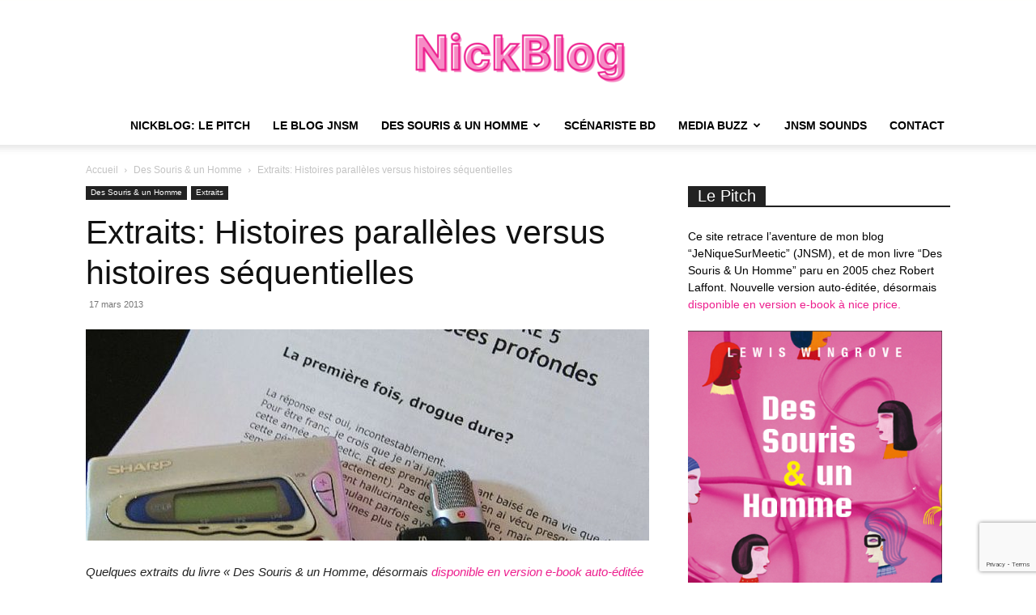

--- FILE ---
content_type: text/html; charset=UTF-8
request_url: https://nickblog.org/extraits-histoires-paralleles-versus-histoires-sequentielles/
body_size: 30181
content:
<!doctype html >
<!--[if IE 8]>    <html class="ie8" lang="en"> <![endif]-->
<!--[if IE 9]>    <html class="ie9" lang="en"> <![endif]-->
<!--[if gt IE 8]><!--> <html lang="fr-FR"> <!--<![endif]-->
<head>
    <title>Extraits: Histoires parallèles versus histoires séquentielles - NickBlog</title>
    <meta charset="UTF-8" />
    <meta name="viewport" content="width=device-width, initial-scale=1.0">
    <link rel="pingback" href="https://nickblog.org/xmlrpc.php" />
    <link rel="dns-prefetch" href="//cdn.hu-manity.co" />
		<!-- Cookie Compliance -->
		<script type="text/javascript">var huOptions = {"appID":"nickblogorg-b5087a6","currentLanguage":"fr","blocking":true,"globalCookie":false,"isAdmin":false,"privacyConsent":true,"forms":[],"customProviders":[],"customPatterns":[]};</script>
		<script type="text/javascript" src="https://cdn.hu-manity.co/hu-banner.min.js"></script><meta name='robots' content='index, follow, max-image-preview:large, max-snippet:-1, max-video-preview:-1' />
<meta name="robots" content="noai, noimageai" />
	<!-- This site is optimized with the Yoast SEO plugin v26.8 - https://yoast.com/product/yoast-seo-wordpress/ -->
	<meta name="description" content="A propos du livre &quot;Des Souris et Un Homme&quot; et du célèbre blog &quot;JeNiqueSurMeetic&quot; (JNSM)" />
	<link rel="canonical" href="https://nickblog.org/extraits-histoires-paralleles-versus-histoires-sequentielles/" />
	<meta property="og:locale" content="fr_FR" />
	<meta property="og:type" content="article" />
	<meta property="og:title" content="Extraits: Histoires parallèles versus histoires séquentielles - NickBlog" />
	<meta property="og:description" content="A propos du livre &quot;Des Souris et Un Homme&quot; et du célèbre blog &quot;JeNiqueSurMeetic&quot; (JNSM)" />
	<meta property="og:url" content="https://nickblog.org/extraits-histoires-paralleles-versus-histoires-sequentielles/" />
	<meta property="og:site_name" content="NickBlog" />
	<meta property="article:publisher" content="https://www.facebook.com/LewisWauteur" />
	<meta property="article:author" content="https://www.facebook.com/LewisWauteur" />
	<meta property="article:published_time" content="2013-03-17T16:20:00+00:00" />
	<meta property="article:modified_time" content="2020-10-31T13:31:34+00:00" />
	<meta property="og:image" content="https://nickblog.org/wp-content/uploads/2013/03/H-NickBlog16-10.jpg" />
	<meta property="og:image:width" content="1200" />
	<meta property="og:image:height" content="450" />
	<meta property="og:image:type" content="image/jpeg" />
	<meta name="author" content="LewisW" />
	<script type="application/ld+json" class="yoast-schema-graph">{"@context":"https://schema.org","@graph":[{"@type":"Article","@id":"https://nickblog.org/extraits-histoires-paralleles-versus-histoires-sequentielles/#article","isPartOf":{"@id":"https://nickblog.org/extraits-histoires-paralleles-versus-histoires-sequentielles/"},"author":{"name":"LewisW","@id":"https://nickblog.org/#/schema/person/0935905c859c9a76850adb2f5e1dbc26"},"headline":"Extraits: Histoires parallèles versus histoires séquentielles","datePublished":"2013-03-17T16:20:00+00:00","dateModified":"2020-10-31T13:31:34+00:00","mainEntityOfPage":{"@id":"https://nickblog.org/extraits-histoires-paralleles-versus-histoires-sequentielles/"},"wordCount":242,"publisher":{"@id":"https://nickblog.org/#/schema/person/0935905c859c9a76850adb2f5e1dbc26"},"image":{"@id":"https://nickblog.org/extraits-histoires-paralleles-versus-histoires-sequentielles/#primaryimage"},"thumbnailUrl":"https://nickblog.org/wp-content/uploads/2013/03/H-NickBlog16-10.jpg","articleSection":["Des Souris &amp; un Homme","Extraits"],"inLanguage":"fr-FR"},{"@type":"WebPage","@id":"https://nickblog.org/extraits-histoires-paralleles-versus-histoires-sequentielles/","url":"https://nickblog.org/extraits-histoires-paralleles-versus-histoires-sequentielles/","name":"Extraits: Histoires parallèles versus histoires séquentielles - NickBlog","isPartOf":{"@id":"https://nickblog.org/#website"},"primaryImageOfPage":{"@id":"https://nickblog.org/extraits-histoires-paralleles-versus-histoires-sequentielles/#primaryimage"},"image":{"@id":"https://nickblog.org/extraits-histoires-paralleles-versus-histoires-sequentielles/#primaryimage"},"thumbnailUrl":"https://nickblog.org/wp-content/uploads/2013/03/H-NickBlog16-10.jpg","datePublished":"2013-03-17T16:20:00+00:00","dateModified":"2020-10-31T13:31:34+00:00","description":"A propos du livre \"Des Souris et Un Homme\" et du célèbre blog \"JeNiqueSurMeetic\" (JNSM)","breadcrumb":{"@id":"https://nickblog.org/extraits-histoires-paralleles-versus-histoires-sequentielles/#breadcrumb"},"inLanguage":"fr-FR","potentialAction":[{"@type":"ReadAction","target":["https://nickblog.org/extraits-histoires-paralleles-versus-histoires-sequentielles/"]}]},{"@type":"ImageObject","inLanguage":"fr-FR","@id":"https://nickblog.org/extraits-histoires-paralleles-versus-histoires-sequentielles/#primaryimage","url":"https://nickblog.org/wp-content/uploads/2013/03/H-NickBlog16-10.jpg","contentUrl":"https://nickblog.org/wp-content/uploads/2013/03/H-NickBlog16-10.jpg","width":1200,"height":450,"caption":"des souris & un homme"},{"@type":"BreadcrumbList","@id":"https://nickblog.org/extraits-histoires-paralleles-versus-histoires-sequentielles/#breadcrumb","itemListElement":[{"@type":"ListItem","position":1,"name":"Accueil","item":"https://nickblog.org/"},{"@type":"ListItem","position":2,"name":"Extraits: Histoires parallèles versus histoires séquentielles"}]},{"@type":"WebSite","@id":"https://nickblog.org/#website","url":"https://nickblog.org/","name":"NickBlog","description":"A propos du livre &quot;Des Souris et Un Homme&quot; et du célèbre blog &quot;JeNiqueSurMeetic&quot;","publisher":{"@id":"https://nickblog.org/#/schema/person/0935905c859c9a76850adb2f5e1dbc26"},"potentialAction":[{"@type":"SearchAction","target":{"@type":"EntryPoint","urlTemplate":"https://nickblog.org/?s={search_term_string}"},"query-input":{"@type":"PropertyValueSpecification","valueRequired":true,"valueName":"search_term_string"}}],"inLanguage":"fr-FR"},{"@type":["Person","Organization"],"@id":"https://nickblog.org/#/schema/person/0935905c859c9a76850adb2f5e1dbc26","name":"LewisW","image":{"@type":"ImageObject","inLanguage":"fr-FR","@id":"https://nickblog.org/#/schema/person/image/","url":"https://secure.gravatar.com/avatar/0efa3ee9bff8aad38e35a2c616de0e3a611022bbcb369553b28fe442b92bf32e?s=96&d=mm&r=g","contentUrl":"https://secure.gravatar.com/avatar/0efa3ee9bff8aad38e35a2c616de0e3a611022bbcb369553b28fe442b92bf32e?s=96&d=mm&r=g","caption":"LewisW"},"logo":{"@id":"https://nickblog.org/#/schema/person/image/"},"sameAs":["https://www.facebook.com/LewisWauteur"]}]}</script>
	<!-- / Yoast SEO plugin. -->


<link rel='dns-prefetch' href='//www.googletagmanager.com' />
<link rel="alternate" type="application/rss+xml" title="NickBlog &raquo; Flux" href="https://nickblog.org/feed/" />
<link rel="alternate" type="application/rss+xml" title="NickBlog &raquo; Flux des commentaires" href="https://nickblog.org/comments/feed/" />
<link rel="alternate" type="application/rss+xml" title="NickBlog &raquo; Extraits: Histoires parallèles versus histoires séquentielles Flux des commentaires" href="https://nickblog.org/extraits-histoires-paralleles-versus-histoires-sequentielles/feed/" />
<link rel="alternate" title="oEmbed (JSON)" type="application/json+oembed" href="https://nickblog.org/wp-json/oembed/1.0/embed?url=https%3A%2F%2Fnickblog.org%2Fextraits-histoires-paralleles-versus-histoires-sequentielles%2F" />
<link rel="alternate" title="oEmbed (XML)" type="text/xml+oembed" href="https://nickblog.org/wp-json/oembed/1.0/embed?url=https%3A%2F%2Fnickblog.org%2Fextraits-histoires-paralleles-versus-histoires-sequentielles%2F&#038;format=xml" />
<style id='wp-img-auto-sizes-contain-inline-css' type='text/css'>
img:is([sizes=auto i],[sizes^="auto," i]){contain-intrinsic-size:3000px 1500px}
/*# sourceURL=wp-img-auto-sizes-contain-inline-css */
</style>
<link rel='stylesheet' id='cf7ic_style-css' href='https://nickblog.org/wp-content/plugins/contact-form-7-image-captcha/css/cf7ic-style.css?ver=3.3.7' type='text/css' media='all' />
<style id='wp-emoji-styles-inline-css' type='text/css'>

	img.wp-smiley, img.emoji {
		display: inline !important;
		border: none !important;
		box-shadow: none !important;
		height: 1em !important;
		width: 1em !important;
		margin: 0 0.07em !important;
		vertical-align: -0.1em !important;
		background: none !important;
		padding: 0 !important;
	}
/*# sourceURL=wp-emoji-styles-inline-css */
</style>
<style id='wp-block-library-inline-css' type='text/css'>
:root{--wp-block-synced-color:#7a00df;--wp-block-synced-color--rgb:122,0,223;--wp-bound-block-color:var(--wp-block-synced-color);--wp-editor-canvas-background:#ddd;--wp-admin-theme-color:#007cba;--wp-admin-theme-color--rgb:0,124,186;--wp-admin-theme-color-darker-10:#006ba1;--wp-admin-theme-color-darker-10--rgb:0,107,160.5;--wp-admin-theme-color-darker-20:#005a87;--wp-admin-theme-color-darker-20--rgb:0,90,135;--wp-admin-border-width-focus:2px}@media (min-resolution:192dpi){:root{--wp-admin-border-width-focus:1.5px}}.wp-element-button{cursor:pointer}:root .has-very-light-gray-background-color{background-color:#eee}:root .has-very-dark-gray-background-color{background-color:#313131}:root .has-very-light-gray-color{color:#eee}:root .has-very-dark-gray-color{color:#313131}:root .has-vivid-green-cyan-to-vivid-cyan-blue-gradient-background{background:linear-gradient(135deg,#00d084,#0693e3)}:root .has-purple-crush-gradient-background{background:linear-gradient(135deg,#34e2e4,#4721fb 50%,#ab1dfe)}:root .has-hazy-dawn-gradient-background{background:linear-gradient(135deg,#faaca8,#dad0ec)}:root .has-subdued-olive-gradient-background{background:linear-gradient(135deg,#fafae1,#67a671)}:root .has-atomic-cream-gradient-background{background:linear-gradient(135deg,#fdd79a,#004a59)}:root .has-nightshade-gradient-background{background:linear-gradient(135deg,#330968,#31cdcf)}:root .has-midnight-gradient-background{background:linear-gradient(135deg,#020381,#2874fc)}:root{--wp--preset--font-size--normal:16px;--wp--preset--font-size--huge:42px}.has-regular-font-size{font-size:1em}.has-larger-font-size{font-size:2.625em}.has-normal-font-size{font-size:var(--wp--preset--font-size--normal)}.has-huge-font-size{font-size:var(--wp--preset--font-size--huge)}.has-text-align-center{text-align:center}.has-text-align-left{text-align:left}.has-text-align-right{text-align:right}.has-fit-text{white-space:nowrap!important}#end-resizable-editor-section{display:none}.aligncenter{clear:both}.items-justified-left{justify-content:flex-start}.items-justified-center{justify-content:center}.items-justified-right{justify-content:flex-end}.items-justified-space-between{justify-content:space-between}.screen-reader-text{border:0;clip-path:inset(50%);height:1px;margin:-1px;overflow:hidden;padding:0;position:absolute;width:1px;word-wrap:normal!important}.screen-reader-text:focus{background-color:#ddd;clip-path:none;color:#444;display:block;font-size:1em;height:auto;left:5px;line-height:normal;padding:15px 23px 14px;text-decoration:none;top:5px;width:auto;z-index:100000}html :where(.has-border-color){border-style:solid}html :where([style*=border-top-color]){border-top-style:solid}html :where([style*=border-right-color]){border-right-style:solid}html :where([style*=border-bottom-color]){border-bottom-style:solid}html :where([style*=border-left-color]){border-left-style:solid}html :where([style*=border-width]){border-style:solid}html :where([style*=border-top-width]){border-top-style:solid}html :where([style*=border-right-width]){border-right-style:solid}html :where([style*=border-bottom-width]){border-bottom-style:solid}html :where([style*=border-left-width]){border-left-style:solid}html :where(img[class*=wp-image-]){height:auto;max-width:100%}:where(figure){margin:0 0 1em}html :where(.is-position-sticky){--wp-admin--admin-bar--position-offset:var(--wp-admin--admin-bar--height,0px)}@media screen and (max-width:600px){html :where(.is-position-sticky){--wp-admin--admin-bar--position-offset:0px}}

/*# sourceURL=wp-block-library-inline-css */
</style><style id='global-styles-inline-css' type='text/css'>
:root{--wp--preset--aspect-ratio--square: 1;--wp--preset--aspect-ratio--4-3: 4/3;--wp--preset--aspect-ratio--3-4: 3/4;--wp--preset--aspect-ratio--3-2: 3/2;--wp--preset--aspect-ratio--2-3: 2/3;--wp--preset--aspect-ratio--16-9: 16/9;--wp--preset--aspect-ratio--9-16: 9/16;--wp--preset--color--black: #000000;--wp--preset--color--cyan-bluish-gray: #abb8c3;--wp--preset--color--white: #ffffff;--wp--preset--color--pale-pink: #f78da7;--wp--preset--color--vivid-red: #cf2e2e;--wp--preset--color--luminous-vivid-orange: #ff6900;--wp--preset--color--luminous-vivid-amber: #fcb900;--wp--preset--color--light-green-cyan: #7bdcb5;--wp--preset--color--vivid-green-cyan: #00d084;--wp--preset--color--pale-cyan-blue: #8ed1fc;--wp--preset--color--vivid-cyan-blue: #0693e3;--wp--preset--color--vivid-purple: #9b51e0;--wp--preset--gradient--vivid-cyan-blue-to-vivid-purple: linear-gradient(135deg,rgb(6,147,227) 0%,rgb(155,81,224) 100%);--wp--preset--gradient--light-green-cyan-to-vivid-green-cyan: linear-gradient(135deg,rgb(122,220,180) 0%,rgb(0,208,130) 100%);--wp--preset--gradient--luminous-vivid-amber-to-luminous-vivid-orange: linear-gradient(135deg,rgb(252,185,0) 0%,rgb(255,105,0) 100%);--wp--preset--gradient--luminous-vivid-orange-to-vivid-red: linear-gradient(135deg,rgb(255,105,0) 0%,rgb(207,46,46) 100%);--wp--preset--gradient--very-light-gray-to-cyan-bluish-gray: linear-gradient(135deg,rgb(238,238,238) 0%,rgb(169,184,195) 100%);--wp--preset--gradient--cool-to-warm-spectrum: linear-gradient(135deg,rgb(74,234,220) 0%,rgb(151,120,209) 20%,rgb(207,42,186) 40%,rgb(238,44,130) 60%,rgb(251,105,98) 80%,rgb(254,248,76) 100%);--wp--preset--gradient--blush-light-purple: linear-gradient(135deg,rgb(255,206,236) 0%,rgb(152,150,240) 100%);--wp--preset--gradient--blush-bordeaux: linear-gradient(135deg,rgb(254,205,165) 0%,rgb(254,45,45) 50%,rgb(107,0,62) 100%);--wp--preset--gradient--luminous-dusk: linear-gradient(135deg,rgb(255,203,112) 0%,rgb(199,81,192) 50%,rgb(65,88,208) 100%);--wp--preset--gradient--pale-ocean: linear-gradient(135deg,rgb(255,245,203) 0%,rgb(182,227,212) 50%,rgb(51,167,181) 100%);--wp--preset--gradient--electric-grass: linear-gradient(135deg,rgb(202,248,128) 0%,rgb(113,206,126) 100%);--wp--preset--gradient--midnight: linear-gradient(135deg,rgb(2,3,129) 0%,rgb(40,116,252) 100%);--wp--preset--font-size--small: 11px;--wp--preset--font-size--medium: 20px;--wp--preset--font-size--large: 32px;--wp--preset--font-size--x-large: 42px;--wp--preset--font-size--regular: 15px;--wp--preset--font-size--larger: 50px;--wp--preset--spacing--20: 0.44rem;--wp--preset--spacing--30: 0.67rem;--wp--preset--spacing--40: 1rem;--wp--preset--spacing--50: 1.5rem;--wp--preset--spacing--60: 2.25rem;--wp--preset--spacing--70: 3.38rem;--wp--preset--spacing--80: 5.06rem;--wp--preset--shadow--natural: 6px 6px 9px rgba(0, 0, 0, 0.2);--wp--preset--shadow--deep: 12px 12px 50px rgba(0, 0, 0, 0.4);--wp--preset--shadow--sharp: 6px 6px 0px rgba(0, 0, 0, 0.2);--wp--preset--shadow--outlined: 6px 6px 0px -3px rgb(255, 255, 255), 6px 6px rgb(0, 0, 0);--wp--preset--shadow--crisp: 6px 6px 0px rgb(0, 0, 0);}:where(.is-layout-flex){gap: 0.5em;}:where(.is-layout-grid){gap: 0.5em;}body .is-layout-flex{display: flex;}.is-layout-flex{flex-wrap: wrap;align-items: center;}.is-layout-flex > :is(*, div){margin: 0;}body .is-layout-grid{display: grid;}.is-layout-grid > :is(*, div){margin: 0;}:where(.wp-block-columns.is-layout-flex){gap: 2em;}:where(.wp-block-columns.is-layout-grid){gap: 2em;}:where(.wp-block-post-template.is-layout-flex){gap: 1.25em;}:where(.wp-block-post-template.is-layout-grid){gap: 1.25em;}.has-black-color{color: var(--wp--preset--color--black) !important;}.has-cyan-bluish-gray-color{color: var(--wp--preset--color--cyan-bluish-gray) !important;}.has-white-color{color: var(--wp--preset--color--white) !important;}.has-pale-pink-color{color: var(--wp--preset--color--pale-pink) !important;}.has-vivid-red-color{color: var(--wp--preset--color--vivid-red) !important;}.has-luminous-vivid-orange-color{color: var(--wp--preset--color--luminous-vivid-orange) !important;}.has-luminous-vivid-amber-color{color: var(--wp--preset--color--luminous-vivid-amber) !important;}.has-light-green-cyan-color{color: var(--wp--preset--color--light-green-cyan) !important;}.has-vivid-green-cyan-color{color: var(--wp--preset--color--vivid-green-cyan) !important;}.has-pale-cyan-blue-color{color: var(--wp--preset--color--pale-cyan-blue) !important;}.has-vivid-cyan-blue-color{color: var(--wp--preset--color--vivid-cyan-blue) !important;}.has-vivid-purple-color{color: var(--wp--preset--color--vivid-purple) !important;}.has-black-background-color{background-color: var(--wp--preset--color--black) !important;}.has-cyan-bluish-gray-background-color{background-color: var(--wp--preset--color--cyan-bluish-gray) !important;}.has-white-background-color{background-color: var(--wp--preset--color--white) !important;}.has-pale-pink-background-color{background-color: var(--wp--preset--color--pale-pink) !important;}.has-vivid-red-background-color{background-color: var(--wp--preset--color--vivid-red) !important;}.has-luminous-vivid-orange-background-color{background-color: var(--wp--preset--color--luminous-vivid-orange) !important;}.has-luminous-vivid-amber-background-color{background-color: var(--wp--preset--color--luminous-vivid-amber) !important;}.has-light-green-cyan-background-color{background-color: var(--wp--preset--color--light-green-cyan) !important;}.has-vivid-green-cyan-background-color{background-color: var(--wp--preset--color--vivid-green-cyan) !important;}.has-pale-cyan-blue-background-color{background-color: var(--wp--preset--color--pale-cyan-blue) !important;}.has-vivid-cyan-blue-background-color{background-color: var(--wp--preset--color--vivid-cyan-blue) !important;}.has-vivid-purple-background-color{background-color: var(--wp--preset--color--vivid-purple) !important;}.has-black-border-color{border-color: var(--wp--preset--color--black) !important;}.has-cyan-bluish-gray-border-color{border-color: var(--wp--preset--color--cyan-bluish-gray) !important;}.has-white-border-color{border-color: var(--wp--preset--color--white) !important;}.has-pale-pink-border-color{border-color: var(--wp--preset--color--pale-pink) !important;}.has-vivid-red-border-color{border-color: var(--wp--preset--color--vivid-red) !important;}.has-luminous-vivid-orange-border-color{border-color: var(--wp--preset--color--luminous-vivid-orange) !important;}.has-luminous-vivid-amber-border-color{border-color: var(--wp--preset--color--luminous-vivid-amber) !important;}.has-light-green-cyan-border-color{border-color: var(--wp--preset--color--light-green-cyan) !important;}.has-vivid-green-cyan-border-color{border-color: var(--wp--preset--color--vivid-green-cyan) !important;}.has-pale-cyan-blue-border-color{border-color: var(--wp--preset--color--pale-cyan-blue) !important;}.has-vivid-cyan-blue-border-color{border-color: var(--wp--preset--color--vivid-cyan-blue) !important;}.has-vivid-purple-border-color{border-color: var(--wp--preset--color--vivid-purple) !important;}.has-vivid-cyan-blue-to-vivid-purple-gradient-background{background: var(--wp--preset--gradient--vivid-cyan-blue-to-vivid-purple) !important;}.has-light-green-cyan-to-vivid-green-cyan-gradient-background{background: var(--wp--preset--gradient--light-green-cyan-to-vivid-green-cyan) !important;}.has-luminous-vivid-amber-to-luminous-vivid-orange-gradient-background{background: var(--wp--preset--gradient--luminous-vivid-amber-to-luminous-vivid-orange) !important;}.has-luminous-vivid-orange-to-vivid-red-gradient-background{background: var(--wp--preset--gradient--luminous-vivid-orange-to-vivid-red) !important;}.has-very-light-gray-to-cyan-bluish-gray-gradient-background{background: var(--wp--preset--gradient--very-light-gray-to-cyan-bluish-gray) !important;}.has-cool-to-warm-spectrum-gradient-background{background: var(--wp--preset--gradient--cool-to-warm-spectrum) !important;}.has-blush-light-purple-gradient-background{background: var(--wp--preset--gradient--blush-light-purple) !important;}.has-blush-bordeaux-gradient-background{background: var(--wp--preset--gradient--blush-bordeaux) !important;}.has-luminous-dusk-gradient-background{background: var(--wp--preset--gradient--luminous-dusk) !important;}.has-pale-ocean-gradient-background{background: var(--wp--preset--gradient--pale-ocean) !important;}.has-electric-grass-gradient-background{background: var(--wp--preset--gradient--electric-grass) !important;}.has-midnight-gradient-background{background: var(--wp--preset--gradient--midnight) !important;}.has-small-font-size{font-size: var(--wp--preset--font-size--small) !important;}.has-medium-font-size{font-size: var(--wp--preset--font-size--medium) !important;}.has-large-font-size{font-size: var(--wp--preset--font-size--large) !important;}.has-x-large-font-size{font-size: var(--wp--preset--font-size--x-large) !important;}
/*# sourceURL=global-styles-inline-css */
</style>

<style id='classic-theme-styles-inline-css' type='text/css'>
/*! This file is auto-generated */
.wp-block-button__link{color:#fff;background-color:#32373c;border-radius:9999px;box-shadow:none;text-decoration:none;padding:calc(.667em + 2px) calc(1.333em + 2px);font-size:1.125em}.wp-block-file__button{background:#32373c;color:#fff;text-decoration:none}
/*# sourceURL=/wp-includes/css/classic-themes.min.css */
</style>
<link rel='stylesheet' id='contact-form-7-css' href='https://nickblog.org/wp-content/plugins/contact-form-7/includes/css/styles.css?ver=6.1.4' type='text/css' media='all' />
<link rel='stylesheet' id='fancybox-for-wp-css' href='https://nickblog.org/wp-content/plugins/fancybox-for-wordpress/assets/css/fancybox.css?ver=1.3.4' type='text/css' media='all' />
<link rel='stylesheet' id='fancybox-0-css' href='https://nickblog.org/wp-content/plugins/nextgen-gallery/static/Lightbox/fancybox/jquery.fancybox-1.3.4.css?ver=4.0.4' type='text/css' media='all' />
<link rel='stylesheet' id='td-plugin-multi-purpose-css' href='https://nickblog.org/wp-content/plugins/td-composer/td-multi-purpose/style.css?ver=9c5a7338c90cbd82cb580e34cffb127f' type='text/css' media='all' />
<link rel='stylesheet' id='taxopress-frontend-css-css' href='https://nickblog.org/wp-content/plugins/simple-tags/assets/frontend/css/frontend.css?ver=3.43.0' type='text/css' media='all' />
<link rel='stylesheet' id='td-theme-css' href='https://nickblog.org/wp-content/themes/Newspaper/style.css?ver=12.7.4' type='text/css' media='all' />
<style id='td-theme-inline-css' type='text/css'>@media (max-width:767px){.td-header-desktop-wrap{display:none}}@media (min-width:767px){.td-header-mobile-wrap{display:none}}</style>
<link rel='stylesheet' id='video-js-css' href='https://nickblog.org/wp-content/plugins/video-embed-thumbnail-generator/video-js/video-js.min.css?ver=8.9.0' type='text/css' media='all' />
<link rel='stylesheet' id='video-js-kg-skin-css' href='https://nickblog.org/wp-content/plugins/video-embed-thumbnail-generator/video-js/kg-video-js-skin.css?ver=4.10.3' type='text/css' media='all' />
<link rel='stylesheet' id='kgvid_video_styles-css' href='https://nickblog.org/wp-content/plugins/video-embed-thumbnail-generator/src/public/css/videopack-styles.css?ver=4.10.3' type='text/css' media='all' />
<link rel='stylesheet' id='td-legacy-framework-front-style-css' href='https://nickblog.org/wp-content/plugins/td-composer/legacy/Newspaper/assets/css/td_legacy_main.css?ver=9c5a7338c90cbd82cb580e34cffb127f' type='text/css' media='all' />
<link rel='stylesheet' id='td-standard-pack-framework-front-style-css' href='https://nickblog.org/wp-content/plugins/td-standard-pack/Newspaper/assets/css/td_standard_pack_main.css?ver=1314111a2e147bac488ccdd97e4704ff' type='text/css' media='all' />
<link rel='stylesheet' id='tdb_style_cloud_templates_front-css' href='https://nickblog.org/wp-content/plugins/td-cloud-library/assets/css/tdb_main.css?ver=496e217dc78570a2932146e73f7c4a14' type='text/css' media='all' />
<script type="text/javascript" src="https://nickblog.org/wp-includes/js/jquery/jquery.min.js?ver=3.7.1" id="jquery-core-js"></script>
<script type="text/javascript" src="https://nickblog.org/wp-includes/js/jquery/jquery-migrate.min.js?ver=3.4.1" id="jquery-migrate-js"></script>
<script type="text/javascript" src="https://nickblog.org/wp-content/plugins/fancybox-for-wordpress/assets/js/purify.min.js?ver=1.3.4" id="purify-js"></script>
<script type="text/javascript" src="https://nickblog.org/wp-content/plugins/fancybox-for-wordpress/assets/js/jquery.fancybox.js?ver=1.3.4" id="fancybox-for-wp-js"></script>
<script type="text/javascript" id="photocrati_ajax-js-extra">
/* <![CDATA[ */
var photocrati_ajax = {"url":"https://nickblog.org/index.php?photocrati_ajax=1","rest_url":"https://nickblog.org/wp-json/","wp_home_url":"https://nickblog.org","wp_site_url":"https://nickblog.org","wp_root_url":"https://nickblog.org","wp_plugins_url":"https://nickblog.org/wp-content/plugins","wp_content_url":"https://nickblog.org/wp-content","wp_includes_url":"https://nickblog.org/wp-includes/","ngg_param_slug":"nggallery","rest_nonce":"21c7ec6de8"};
//# sourceURL=photocrati_ajax-js-extra
/* ]]> */
</script>
<script type="text/javascript" src="https://nickblog.org/wp-content/plugins/nextgen-gallery/static/Legacy/ajax.min.js?ver=4.0.4" id="photocrati_ajax-js"></script>
<script type="text/javascript" src="https://nickblog.org/wp-content/plugins/simple-tags/assets/frontend/js/frontend.js?ver=3.43.0" id="taxopress-frontend-js-js"></script>
<link rel="https://api.w.org/" href="https://nickblog.org/wp-json/" /><link rel="alternate" title="JSON" type="application/json" href="https://nickblog.org/wp-json/wp/v2/posts/2516" /><link rel="EditURI" type="application/rsd+xml" title="RSD" href="https://nickblog.org/xmlrpc.php?rsd" />

<link rel='shortlink' href='https://nickblog.org/?p=2516' />

<!-- Fancybox for WordPress v3.3.7 -->
<style type="text/css">
	.fancybox-slide--image .fancybox-content{background-color: #FFFFFF}div.fancybox-caption{display:none !important;}
	
	img.fancybox-image{border-width:10px;border-color:#FFFFFF;border-style:solid;}
	div.fancybox-bg{background-color:rgba(102,102,102,0.3);opacity:1 !important;}div.fancybox-content{border-color:#FFFFFF}
	div#fancybox-title{background-color:#FFFFFF}
	div.fancybox-content{background-color:#FFFFFF}
	div#fancybox-title-inside{color:#333333}
	
	
	
	div.fancybox-caption p.caption-title{display:inline-block}
	div.fancybox-caption p.caption-title{font-size:14px}
	div.fancybox-caption p.caption-title{color:#333333}
	div.fancybox-caption {color:#333333}div.fancybox-caption p.caption-title {background:#fff; width:auto;padding:10px 30px;}div.fancybox-content p.caption-title{color:#333333;margin: 0;padding: 5px 0;}body.fancybox-active .fancybox-container .fancybox-stage .fancybox-content .fancybox-close-small{display:block;}
</style><script type="text/javascript">
	jQuery(function () {

		var mobileOnly = false;
		
		if (mobileOnly) {
			return;
		}

		jQuery.fn.getTitle = function () { // Copy the title of every IMG tag and add it to its parent A so that fancybox can show titles
			var arr = jQuery("a[data-fancybox]");jQuery.each(arr, function() {var title = jQuery(this).children("img").attr("title") || '';var figCaptionHtml = jQuery(this).next("figcaption").html() || '';var processedCaption = figCaptionHtml;if (figCaptionHtml.length && typeof DOMPurify === 'function') {processedCaption = DOMPurify.sanitize(figCaptionHtml, {USE_PROFILES: {html: true}});} else if (figCaptionHtml.length) {processedCaption = jQuery("<div>").text(figCaptionHtml).html();}var newTitle = title;if (processedCaption.length) {newTitle = title.length ? title + " " + processedCaption : processedCaption;}if (newTitle.length) {jQuery(this).attr("title", newTitle);}});		}

		// Supported file extensions

				var thumbnails = jQuery("a:has(img)").not(".nolightbox").not('.envira-gallery-link').not('.ngg-simplelightbox').filter(function () {
			return /\.(jpe?g|png|gif|mp4|webp|bmp|pdf)(\?[^/]*)*$/i.test(jQuery(this).attr('href'))
		});
		

		// Add data-type iframe for links that are not images or videos.
		var iframeLinks = jQuery('.fancyboxforwp').filter(function () {
			return !/\.(jpe?g|png|gif|mp4|webp|bmp|pdf)(\?[^/]*)*$/i.test(jQuery(this).attr('href'))
		}).filter(function () {
			return !/vimeo|youtube/i.test(jQuery(this).attr('href'))
		});
		iframeLinks.attr({"data-type": "iframe"}).getTitle();

				// Gallery All
		thumbnails.addClass("fancyboxforwp").attr("data-fancybox", "gallery").getTitle();
		iframeLinks.attr({"data-fancybox": "gallery"}).getTitle();

		// Gallery type NONE
		
		// Call fancybox and apply it on any link with a rel atribute that starts with "fancybox", with the options set on the admin panel
		jQuery("a.fancyboxforwp").fancyboxforwp({
			loop: false,
			smallBtn: true,
			zoomOpacity: "auto",
			animationEffect: "fade",
			animationDuration: 500,
			transitionEffect: "fade",
			transitionDuration: "300",
			overlayShow: true,
			overlayOpacity: "0.3",
			titleShow: true,
			titlePosition: "inside",
			keyboard: true,
			showCloseButton: true,
			arrows: true,
			clickContent:false,
			clickSlide: "close",
			mobile: {
				clickContent: function (current, event) {
					return current.type === "image" ? "toggleControls" : false;
				},
				clickSlide: function (current, event) {
					return current.type === "image" ? "close" : "close";
				},
			},
			wheel: false,
			toolbar: true,
			preventCaptionOverlap: true,
			onInit: function() { },			onDeactivate
	: function() { },		beforeClose: function() { },			afterShow: function(instance) { jQuery( ".fancybox-image" ).on("click", function( ){ ( instance.isScaledDown() ) ? instance.scaleToActual() : instance.scaleToFit() }) },				afterClose: function() { },					caption : function( instance, item ) {var title = "";if("undefined" != typeof jQuery(this).context ){var title = jQuery(this).context.title;} else { var title = ("undefined" != typeof jQuery(this).attr("title")) ? jQuery(this).attr("title") : false;}var caption = jQuery(this).data('caption') || '';if ( item.type === 'image' && title.length ) {caption = (caption.length ? caption + '<br />' : '') + '<p class="caption-title">'+jQuery("<div>").text(title).html()+'</p>' ;}if (typeof DOMPurify === "function" && caption.length) { return DOMPurify.sanitize(caption, {USE_PROFILES: {html: true}}); } else { return jQuery("<div>").text(caption).html(); }},
		afterLoad : function( instance, current ) {var captionContent = current.opts.caption || '';var sanitizedCaptionString = '';if (typeof DOMPurify === 'function' && captionContent.length) {sanitizedCaptionString = DOMPurify.sanitize(captionContent, {USE_PROFILES: {html: true}});} else if (captionContent.length) { sanitizedCaptionString = jQuery("<div>").text(captionContent).html();}if (sanitizedCaptionString.length) { current.$content.append(jQuery('<div class=\"fancybox-custom-caption inside-caption\" style=\" position: absolute;left:0;right:0;color:#000;margin:0 auto;bottom:0;text-align:center;background-color:#FFFFFF \"></div>').html(sanitizedCaptionString)); }},
			})
		;

			})
</script>
<!-- END Fancybox for WordPress -->
<meta name="generator" content="Site Kit by Google 1.170.0" />    <script>
        window.tdb_global_vars = {"wpRestUrl":"https:\/\/nickblog.org\/wp-json\/","permalinkStructure":"\/%postname%\/"};
        window.tdb_p_autoload_vars = {"isAjax":false,"isAdminBarShowing":false,"autoloadStatus":"off","origPostEditUrl":null};
    </script>
    
    <style id="tdb-global-colors">:root{--accent-color:#fff}</style>

    
	<meta name="redi-version" content="1.2.7" />
<!-- JS generated by theme -->

<script type="text/javascript" id="td-generated-header-js">
    
    

	    var tdBlocksArray = []; //here we store all the items for the current page

	    // td_block class - each ajax block uses a object of this class for requests
	    function tdBlock() {
		    this.id = '';
		    this.block_type = 1; //block type id (1-234 etc)
		    this.atts = '';
		    this.td_column_number = '';
		    this.td_current_page = 1; //
		    this.post_count = 0; //from wp
		    this.found_posts = 0; //from wp
		    this.max_num_pages = 0; //from wp
		    this.td_filter_value = ''; //current live filter value
		    this.is_ajax_running = false;
		    this.td_user_action = ''; // load more or infinite loader (used by the animation)
		    this.header_color = '';
		    this.ajax_pagination_infinite_stop = ''; //show load more at page x
	    }

        // td_js_generator - mini detector
        ( function () {
            var htmlTag = document.getElementsByTagName("html")[0];

	        if ( navigator.userAgent.indexOf("MSIE 10.0") > -1 ) {
                htmlTag.className += ' ie10';
            }

            if ( !!navigator.userAgent.match(/Trident.*rv\:11\./) ) {
                htmlTag.className += ' ie11';
            }

	        if ( navigator.userAgent.indexOf("Edge") > -1 ) {
                htmlTag.className += ' ieEdge';
            }

            if ( /(iPad|iPhone|iPod)/g.test(navigator.userAgent) ) {
                htmlTag.className += ' td-md-is-ios';
            }

            var user_agent = navigator.userAgent.toLowerCase();
            if ( user_agent.indexOf("android") > -1 ) {
                htmlTag.className += ' td-md-is-android';
            }

            if ( -1 !== navigator.userAgent.indexOf('Mac OS X')  ) {
                htmlTag.className += ' td-md-is-os-x';
            }

            if ( /chrom(e|ium)/.test(navigator.userAgent.toLowerCase()) ) {
               htmlTag.className += ' td-md-is-chrome';
            }

            if ( -1 !== navigator.userAgent.indexOf('Firefox') ) {
                htmlTag.className += ' td-md-is-firefox';
            }

            if ( -1 !== navigator.userAgent.indexOf('Safari') && -1 === navigator.userAgent.indexOf('Chrome') ) {
                htmlTag.className += ' td-md-is-safari';
            }

            if( -1 !== navigator.userAgent.indexOf('IEMobile') ){
                htmlTag.className += ' td-md-is-iemobile';
            }

        })();

        var tdLocalCache = {};

        ( function () {
            "use strict";

            tdLocalCache = {
                data: {},
                remove: function (resource_id) {
                    delete tdLocalCache.data[resource_id];
                },
                exist: function (resource_id) {
                    return tdLocalCache.data.hasOwnProperty(resource_id) && tdLocalCache.data[resource_id] !== null;
                },
                get: function (resource_id) {
                    return tdLocalCache.data[resource_id];
                },
                set: function (resource_id, cachedData) {
                    tdLocalCache.remove(resource_id);
                    tdLocalCache.data[resource_id] = cachedData;
                }
            };
        })();

    
    
var td_viewport_interval_list=[{"limitBottom":767,"sidebarWidth":228},{"limitBottom":1018,"sidebarWidth":300},{"limitBottom":1140,"sidebarWidth":324}];
var td_animation_stack_effect="type0";
var tds_animation_stack=true;
var td_animation_stack_specific_selectors=".entry-thumb, img, .td-lazy-img";
var td_animation_stack_general_selectors=".td-animation-stack img, .td-animation-stack .entry-thumb, .post img, .td-animation-stack .td-lazy-img";
var tds_general_modal_image="yes";
var tdc_is_installed="yes";
var tdc_domain_active=false;
var td_ajax_url="https:\/\/nickblog.org\/wp-admin\/admin-ajax.php?td_theme_name=Newspaper&v=12.7.4";
var td_get_template_directory_uri="https:\/\/nickblog.org\/wp-content\/plugins\/td-composer\/legacy\/common";
var tds_snap_menu="snap";
var tds_logo_on_sticky="";
var tds_header_style="10";
var td_please_wait="S'il vous pla\u00eet patienter ...";
var td_email_user_pass_incorrect="Utilisateur ou mot de passe incorrect!";
var td_email_user_incorrect="E-mail ou nom d'utilisateur incorrect !";
var td_email_incorrect="Email incorrect !";
var td_user_incorrect="Username incorrect!";
var td_email_user_empty="Email or username empty!";
var td_pass_empty="Pass empty!";
var td_pass_pattern_incorrect="Invalid Pass Pattern!";
var td_retype_pass_incorrect="Retyped Pass incorrect!";
var tds_more_articles_on_post_enable="";
var tds_more_articles_on_post_time_to_wait="";
var tds_more_articles_on_post_pages_distance_from_top=0;
var tds_captcha="";
var tds_theme_color_site_wide="#ed1f8e";
var tds_smart_sidebar="enabled";
var tdThemeName="Newspaper";
var tdThemeNameWl="Newspaper";
var td_magnific_popup_translation_tPrev="Pr\u00e9c\u00e9dente (fl\u00e8che gauche)";
var td_magnific_popup_translation_tNext="Suivante (fl\u00e8che droite)";
var td_magnific_popup_translation_tCounter="%curr% sur %total%";
var td_magnific_popup_translation_ajax_tError="Le contenu de %url% pas pu \u00eatre charg\u00e9.";
var td_magnific_popup_translation_image_tError="L'image #%curr% pas pu \u00eatre charg\u00e9e.";
var tdBlockNonce="3d8c5b12f8";
var tdMobileMenu="enabled";
var tdMobileSearch="enabled";
var tdDateNamesI18n={"month_names":["janvier","f\u00e9vrier","mars","avril","mai","juin","juillet","ao\u00fbt","septembre","octobre","novembre","d\u00e9cembre"],"month_names_short":["Jan","F\u00e9v","Mar","Avr","Mai","Juin","Juil","Ao\u00fbt","Sep","Oct","Nov","D\u00e9c"],"day_names":["dimanche","lundi","mardi","mercredi","jeudi","vendredi","samedi"],"day_names_short":["dim","lun","mar","mer","jeu","ven","sam"]};
var tdb_modal_confirm="Sauvegarder";
var tdb_modal_cancel="Annuler";
var tdb_modal_confirm_alt="Oui";
var tdb_modal_cancel_alt="Non";
var td_deploy_mode="deploy";
var td_ad_background_click_link="";
var td_ad_background_click_target="";
</script>


<!-- Header style compiled by theme -->

<style>:root{--td_excl_label:'EXCLUSIF';--td_theme_color:#ed1f8e;--td_slider_text:rgba(237,31,142,0.7);--td_container_transparent:transparent}.td-header-style-12 .td-header-menu-wrap-full,.td-header-style-12 .td-affix,.td-grid-style-1.td-hover-1 .td-big-grid-post:hover .td-post-category,.td-grid-style-5.td-hover-1 .td-big-grid-post:hover .td-post-category,.td_category_template_3 .td-current-sub-category,.td_category_template_8 .td-category-header .td-category a.td-current-sub-category,.td_category_template_4 .td-category-siblings .td-category a:hover,.td_block_big_grid_9.td-grid-style-1 .td-post-category,.td_block_big_grid_9.td-grid-style-5 .td-post-category,.td-grid-style-6.td-hover-1 .td-module-thumb:after,.tdm-menu-active-style5 .td-header-menu-wrap .sf-menu>.current-menu-item>a,.tdm-menu-active-style5 .td-header-menu-wrap .sf-menu>.current-menu-ancestor>a,.tdm-menu-active-style5 .td-header-menu-wrap .sf-menu>.current-category-ancestor>a,.tdm-menu-active-style5 .td-header-menu-wrap .sf-menu>li>a:hover,.tdm-menu-active-style5 .td-header-menu-wrap .sf-menu>.sfHover>a{background-color:#ed1f8e}.td_mega_menu_sub_cats .cur-sub-cat,.td-mega-span h3 a:hover,.td_mod_mega_menu:hover .entry-title a,.header-search-wrap .result-msg a:hover,.td-header-top-menu .td-drop-down-search .td_module_wrap:hover .entry-title a,.td-header-top-menu .td-icon-search:hover,.td-header-wrap .result-msg a:hover,.top-header-menu li a:hover,.top-header-menu .current-menu-item>a,.top-header-menu .current-menu-ancestor>a,.top-header-menu .current-category-ancestor>a,.td-social-icon-wrap>a:hover,.td-header-sp-top-widget .td-social-icon-wrap a:hover,.td_mod_related_posts:hover h3>a,.td-post-template-11 .td-related-title .td-related-left:hover,.td-post-template-11 .td-related-title .td-related-right:hover,.td-post-template-11 .td-related-title .td-cur-simple-item,.td-post-template-11 .td_block_related_posts .td-next-prev-wrap a:hover,.td-category-header .td-pulldown-category-filter-link:hover,.td-category-siblings .td-subcat-dropdown a:hover,.td-category-siblings .td-subcat-dropdown a.td-current-sub-category,.footer-text-wrap .footer-email-wrap a,.footer-social-wrap a:hover,.td_module_17 .td-read-more a:hover,.td_module_18 .td-read-more a:hover,.td_module_19 .td-post-author-name a:hover,.td-pulldown-syle-2 .td-subcat-dropdown:hover .td-subcat-more span,.td-pulldown-syle-2 .td-subcat-dropdown:hover .td-subcat-more i,.td-pulldown-syle-3 .td-subcat-dropdown:hover .td-subcat-more span,.td-pulldown-syle-3 .td-subcat-dropdown:hover .td-subcat-more i,.tdm-menu-active-style3 .tdm-header.td-header-wrap .sf-menu>.current-category-ancestor>a,.tdm-menu-active-style3 .tdm-header.td-header-wrap .sf-menu>.current-menu-ancestor>a,.tdm-menu-active-style3 .tdm-header.td-header-wrap .sf-menu>.current-menu-item>a,.tdm-menu-active-style3 .tdm-header.td-header-wrap .sf-menu>.sfHover>a,.tdm-menu-active-style3 .tdm-header.td-header-wrap .sf-menu>li>a:hover{color:#ed1f8e}.td-mega-menu-page .wpb_content_element ul li a:hover,.td-theme-wrap .td-aj-search-results .td_module_wrap:hover .entry-title a,.td-theme-wrap .header-search-wrap .result-msg a:hover{color:#ed1f8e!important}.td_category_template_8 .td-category-header .td-category a.td-current-sub-category,.td_category_template_4 .td-category-siblings .td-category a:hover,.tdm-menu-active-style4 .tdm-header .sf-menu>.current-menu-item>a,.tdm-menu-active-style4 .tdm-header .sf-menu>.current-menu-ancestor>a,.tdm-menu-active-style4 .tdm-header .sf-menu>.current-category-ancestor>a,.tdm-menu-active-style4 .tdm-header .sf-menu>li>a:hover,.tdm-menu-active-style4 .tdm-header .sf-menu>.sfHover>a{border-color:#ed1f8e}.td-header-wrap .td-header-top-menu-full,.td-header-wrap .top-header-menu .sub-menu,.tdm-header-style-1.td-header-wrap .td-header-top-menu-full,.tdm-header-style-1.td-header-wrap .top-header-menu .sub-menu,.tdm-header-style-2.td-header-wrap .td-header-top-menu-full,.tdm-header-style-2.td-header-wrap .top-header-menu .sub-menu,.tdm-header-style-3.td-header-wrap .td-header-top-menu-full,.tdm-header-style-3.td-header-wrap .top-header-menu .sub-menu{background-color:rgba(238,238,34,0.01)}.td-header-style-8 .td-header-top-menu-full{background-color:transparent}.td-header-style-8 .td-header-top-menu-full .td-header-top-menu{background-color:rgba(238,238,34,0.01);padding-left:15px;padding-right:15px}.td-header-wrap .td-header-top-menu-full .td-header-top-menu,.td-header-wrap .td-header-top-menu-full{border-bottom:none}.post blockquote p,.page blockquote p{color:#ed1f8e}.post .td_quote_box,.page .td_quote_box{border-color:#ed1f8e}.block-title>span,.block-title>a,.widgettitle,body .td-trending-now-title,.wpb_tabs li a,.vc_tta-container .vc_tta-color-grey.vc_tta-tabs-position-top.vc_tta-style-classic .vc_tta-tabs-container .vc_tta-tab>a,.td-theme-wrap .td-related-title a,.woocommerce div.product .woocommerce-tabs ul.tabs li a,.woocommerce .product .products h2:not(.woocommerce-loop-product__title),.td-theme-wrap .td-block-title{font-size:20px;line-height:24px}.td-theme-wrap .td-subcat-filter,.td-theme-wrap .td-subcat-filter .td-subcat-dropdown,.td-theme-wrap .td-block-title-wrap .td-wrapper-pulldown-filter .td-pulldown-filter-display-option,.td-theme-wrap .td-pulldown-category{line-height:24px}.td_block_template_1 .block-title>*{padding-bottom:0;padding-top:0}.post blockquote p,.page blockquote p,.td-post-text-content blockquote p{font-size:18px;line-height:24px;font-weight:500;text-transform:none}.tdm-menu-btn1 .tds-button1,.tdm-menu-btn1 .tds-button6:after{background-color:#ed1f8e}.tdm-menu-btn1 .tds-button2:before,.tdm-menu-btn1 .tds-button6:before{border-color:#ed1f8e}.tdm-menu-btn1 .tds-button2,.tdm-menu-btn1 .tds-button2 i{color:#ed1f8e}.tdm-menu-btn1 .tds-button3{-webkit-box-shadow:0 2px 16px #ed1f8e;-moz-box-shadow:0 2px 16px #ed1f8e;box-shadow:0 2px 16px #ed1f8e}.tdm-menu-btn1 .tds-button3:hover{-webkit-box-shadow:0 4px 26px #ed1f8e;-moz-box-shadow:0 4px 26px #ed1f8e;box-shadow:0 4px 26px #ed1f8e}.tdm-menu-btn1 .tds-button7 .tdm-btn-border-top,.tdm-menu-btn1 .tds-button7 .tdm-btn-border-bottom{background-color:#ed1f8e}.tdm-menu-btn1 .tds-button8{background:#ed1f8e}.tdm-menu-btn2 .tds-button1,.tdm-menu-btn2 .tds-button6:after{background-color:#ed1f8e}.tdm-menu-btn2 .tds-button2:before,.tdm-menu-btn2 .tds-button6:before{border-color:#ed1f8e}.tdm-menu-btn2 .tds-button2,.tdm-menu-btn2 .tds-button2 i{color:#ed1f8e}.tdm-menu-btn2 .tds-button3{-webkit-box-shadow:0 2px 16px #ed1f8e;-moz-box-shadow:0 2px 16px #ed1f8e;box-shadow:0 2px 16px #ed1f8e}.tdm-menu-btn2 .tds-button3:hover{-webkit-box-shadow:0 4px 26px #ed1f8e;-moz-box-shadow:0 4px 26px #ed1f8e;box-shadow:0 4px 26px #ed1f8e}.tdm-menu-btn2 .tds-button7 .tdm-btn-border-top,.tdm-menu-btn2 .tds-button7 .tdm-btn-border-bottom{background-color:#ed1f8e}.tdm-menu-btn2 .tds-button8{background:#ed1f8e}:root{--td_excl_label:'EXCLUSIF';--td_theme_color:#ed1f8e;--td_slider_text:rgba(237,31,142,0.7);--td_container_transparent:transparent}.td-header-style-12 .td-header-menu-wrap-full,.td-header-style-12 .td-affix,.td-grid-style-1.td-hover-1 .td-big-grid-post:hover .td-post-category,.td-grid-style-5.td-hover-1 .td-big-grid-post:hover .td-post-category,.td_category_template_3 .td-current-sub-category,.td_category_template_8 .td-category-header .td-category a.td-current-sub-category,.td_category_template_4 .td-category-siblings .td-category a:hover,.td_block_big_grid_9.td-grid-style-1 .td-post-category,.td_block_big_grid_9.td-grid-style-5 .td-post-category,.td-grid-style-6.td-hover-1 .td-module-thumb:after,.tdm-menu-active-style5 .td-header-menu-wrap .sf-menu>.current-menu-item>a,.tdm-menu-active-style5 .td-header-menu-wrap .sf-menu>.current-menu-ancestor>a,.tdm-menu-active-style5 .td-header-menu-wrap .sf-menu>.current-category-ancestor>a,.tdm-menu-active-style5 .td-header-menu-wrap .sf-menu>li>a:hover,.tdm-menu-active-style5 .td-header-menu-wrap .sf-menu>.sfHover>a{background-color:#ed1f8e}.td_mega_menu_sub_cats .cur-sub-cat,.td-mega-span h3 a:hover,.td_mod_mega_menu:hover .entry-title a,.header-search-wrap .result-msg a:hover,.td-header-top-menu .td-drop-down-search .td_module_wrap:hover .entry-title a,.td-header-top-menu .td-icon-search:hover,.td-header-wrap .result-msg a:hover,.top-header-menu li a:hover,.top-header-menu .current-menu-item>a,.top-header-menu .current-menu-ancestor>a,.top-header-menu .current-category-ancestor>a,.td-social-icon-wrap>a:hover,.td-header-sp-top-widget .td-social-icon-wrap a:hover,.td_mod_related_posts:hover h3>a,.td-post-template-11 .td-related-title .td-related-left:hover,.td-post-template-11 .td-related-title .td-related-right:hover,.td-post-template-11 .td-related-title .td-cur-simple-item,.td-post-template-11 .td_block_related_posts .td-next-prev-wrap a:hover,.td-category-header .td-pulldown-category-filter-link:hover,.td-category-siblings .td-subcat-dropdown a:hover,.td-category-siblings .td-subcat-dropdown a.td-current-sub-category,.footer-text-wrap .footer-email-wrap a,.footer-social-wrap a:hover,.td_module_17 .td-read-more a:hover,.td_module_18 .td-read-more a:hover,.td_module_19 .td-post-author-name a:hover,.td-pulldown-syle-2 .td-subcat-dropdown:hover .td-subcat-more span,.td-pulldown-syle-2 .td-subcat-dropdown:hover .td-subcat-more i,.td-pulldown-syle-3 .td-subcat-dropdown:hover .td-subcat-more span,.td-pulldown-syle-3 .td-subcat-dropdown:hover .td-subcat-more i,.tdm-menu-active-style3 .tdm-header.td-header-wrap .sf-menu>.current-category-ancestor>a,.tdm-menu-active-style3 .tdm-header.td-header-wrap .sf-menu>.current-menu-ancestor>a,.tdm-menu-active-style3 .tdm-header.td-header-wrap .sf-menu>.current-menu-item>a,.tdm-menu-active-style3 .tdm-header.td-header-wrap .sf-menu>.sfHover>a,.tdm-menu-active-style3 .tdm-header.td-header-wrap .sf-menu>li>a:hover{color:#ed1f8e}.td-mega-menu-page .wpb_content_element ul li a:hover,.td-theme-wrap .td-aj-search-results .td_module_wrap:hover .entry-title a,.td-theme-wrap .header-search-wrap .result-msg a:hover{color:#ed1f8e!important}.td_category_template_8 .td-category-header .td-category a.td-current-sub-category,.td_category_template_4 .td-category-siblings .td-category a:hover,.tdm-menu-active-style4 .tdm-header .sf-menu>.current-menu-item>a,.tdm-menu-active-style4 .tdm-header .sf-menu>.current-menu-ancestor>a,.tdm-menu-active-style4 .tdm-header .sf-menu>.current-category-ancestor>a,.tdm-menu-active-style4 .tdm-header .sf-menu>li>a:hover,.tdm-menu-active-style4 .tdm-header .sf-menu>.sfHover>a{border-color:#ed1f8e}.td-header-wrap .td-header-top-menu-full,.td-header-wrap .top-header-menu .sub-menu,.tdm-header-style-1.td-header-wrap .td-header-top-menu-full,.tdm-header-style-1.td-header-wrap .top-header-menu .sub-menu,.tdm-header-style-2.td-header-wrap .td-header-top-menu-full,.tdm-header-style-2.td-header-wrap .top-header-menu .sub-menu,.tdm-header-style-3.td-header-wrap .td-header-top-menu-full,.tdm-header-style-3.td-header-wrap .top-header-menu .sub-menu{background-color:rgba(238,238,34,0.01)}.td-header-style-8 .td-header-top-menu-full{background-color:transparent}.td-header-style-8 .td-header-top-menu-full .td-header-top-menu{background-color:rgba(238,238,34,0.01);padding-left:15px;padding-right:15px}.td-header-wrap .td-header-top-menu-full .td-header-top-menu,.td-header-wrap .td-header-top-menu-full{border-bottom:none}.post blockquote p,.page blockquote p{color:#ed1f8e}.post .td_quote_box,.page .td_quote_box{border-color:#ed1f8e}.block-title>span,.block-title>a,.widgettitle,body .td-trending-now-title,.wpb_tabs li a,.vc_tta-container .vc_tta-color-grey.vc_tta-tabs-position-top.vc_tta-style-classic .vc_tta-tabs-container .vc_tta-tab>a,.td-theme-wrap .td-related-title a,.woocommerce div.product .woocommerce-tabs ul.tabs li a,.woocommerce .product .products h2:not(.woocommerce-loop-product__title),.td-theme-wrap .td-block-title{font-size:20px;line-height:24px}.td-theme-wrap .td-subcat-filter,.td-theme-wrap .td-subcat-filter .td-subcat-dropdown,.td-theme-wrap .td-block-title-wrap .td-wrapper-pulldown-filter .td-pulldown-filter-display-option,.td-theme-wrap .td-pulldown-category{line-height:24px}.td_block_template_1 .block-title>*{padding-bottom:0;padding-top:0}.post blockquote p,.page blockquote p,.td-post-text-content blockquote p{font-size:18px;line-height:24px;font-weight:500;text-transform:none}.tdm-menu-btn1 .tds-button1,.tdm-menu-btn1 .tds-button6:after{background-color:#ed1f8e}.tdm-menu-btn1 .tds-button2:before,.tdm-menu-btn1 .tds-button6:before{border-color:#ed1f8e}.tdm-menu-btn1 .tds-button2,.tdm-menu-btn1 .tds-button2 i{color:#ed1f8e}.tdm-menu-btn1 .tds-button3{-webkit-box-shadow:0 2px 16px #ed1f8e;-moz-box-shadow:0 2px 16px #ed1f8e;box-shadow:0 2px 16px #ed1f8e}.tdm-menu-btn1 .tds-button3:hover{-webkit-box-shadow:0 4px 26px #ed1f8e;-moz-box-shadow:0 4px 26px #ed1f8e;box-shadow:0 4px 26px #ed1f8e}.tdm-menu-btn1 .tds-button7 .tdm-btn-border-top,.tdm-menu-btn1 .tds-button7 .tdm-btn-border-bottom{background-color:#ed1f8e}.tdm-menu-btn1 .tds-button8{background:#ed1f8e}.tdm-menu-btn2 .tds-button1,.tdm-menu-btn2 .tds-button6:after{background-color:#ed1f8e}.tdm-menu-btn2 .tds-button2:before,.tdm-menu-btn2 .tds-button6:before{border-color:#ed1f8e}.tdm-menu-btn2 .tds-button2,.tdm-menu-btn2 .tds-button2 i{color:#ed1f8e}.tdm-menu-btn2 .tds-button3{-webkit-box-shadow:0 2px 16px #ed1f8e;-moz-box-shadow:0 2px 16px #ed1f8e;box-shadow:0 2px 16px #ed1f8e}.tdm-menu-btn2 .tds-button3:hover{-webkit-box-shadow:0 4px 26px #ed1f8e;-moz-box-shadow:0 4px 26px #ed1f8e;box-shadow:0 4px 26px #ed1f8e}.tdm-menu-btn2 .tds-button7 .tdm-btn-border-top,.tdm-menu-btn2 .tds-button7 .tdm-btn-border-bottom{background-color:#ed1f8e}.tdm-menu-btn2 .tds-button8{background:#ed1f8e}</style>




<script type="application/ld+json">
    {
        "@context": "https://schema.org",
        "@type": "BreadcrumbList",
        "itemListElement": [
            {
                "@type": "ListItem",
                "position": 1,
                "item": {
                    "@type": "WebSite",
                    "@id": "https://nickblog.org/",
                    "name": "Accueil"
                }
            },
            {
                "@type": "ListItem",
                "position": 2,
                    "item": {
                    "@type": "WebPage",
                    "@id": "https://nickblog.org/category/des-souris-un-homme/",
                    "name": "Des Souris &amp; un Homme"
                }
            }
            ,{
                "@type": "ListItem",
                "position": 3,
                    "item": {
                    "@type": "WebPage",
                    "@id": "https://nickblog.org/extraits-histoires-paralleles-versus-histoires-sequentielles/",
                    "name": "Extraits: Histoires parallèles versus histoires séquentielles"                                
                }
            }    
        ]
    }
</script>

<!-- Button style compiled by theme -->

<style>.tdm-btn-style1{background-color:#ed1f8e}.tdm-btn-style2:before{border-color:#ed1f8e}.tdm-btn-style2{color:#ed1f8e}.tdm-btn-style3{-webkit-box-shadow:0 2px 16px #ed1f8e;-moz-box-shadow:0 2px 16px #ed1f8e;box-shadow:0 2px 16px #ed1f8e}.tdm-btn-style3:hover{-webkit-box-shadow:0 4px 26px #ed1f8e;-moz-box-shadow:0 4px 26px #ed1f8e;box-shadow:0 4px 26px #ed1f8e}</style>

	<style id="tdw-css-placeholder"></style></head>

<body class="wp-singular post-template-default single single-post postid-2516 single-format-standard wp-theme-Newspaper cookies-not-set td-standard-pack extraits-histoires-paralleles-versus-histoires-sequentielles global-block-template-1 td-animation-stack-type0 td-full-layout" itemscope="itemscope" itemtype="https://schema.org/WebPage">

<div class="td-scroll-up" data-style="style1"><i class="td-icon-menu-up"></i></div>
    <div class="td-menu-background" style="visibility:hidden"></div>
<div id="td-mobile-nav" style="visibility:hidden">
    <div class="td-mobile-container">
        <!-- mobile menu top section -->
        <div class="td-menu-socials-wrap">
            <!-- socials -->
            <div class="td-menu-socials">
                
        <span class="td-social-icon-wrap">
            <a target="_blank" href="https://www.facebook.com/LewisWauteur" title="Facebook">
                <i class="td-icon-font td-icon-facebook"></i>
                <span style="display: none">Facebook</span>
            </a>
        </span>
        <span class="td-social-icon-wrap">
            <a target="_blank" href="https://open.spotify.com/user/1114150645" title="Spotify">
                <i class="td-icon-font td-icon-spotify"></i>
                <span style="display: none">Spotify</span>
            </a>
        </span>            </div>
            <!-- close button -->
            <div class="td-mobile-close">
                <span><i class="td-icon-close-mobile"></i></span>
            </div>
        </div>

        <!-- login section -->
        
        <!-- menu section -->
        <div class="td-mobile-content">
            <div class="menu-topmenu-container"><ul id="menu-topmenu" class="td-mobile-main-menu"><li id="menu-item-3825" class="menu-item menu-item-type-post_type menu-item-object-page menu-item-home menu-item-first menu-item-3825"><a href="https://nickblog.org/">NickBlog: le pitch</a></li>
<li id="menu-item-1130" class="menu-item menu-item-type-taxonomy menu-item-object-category menu-item-1130"><a href="https://nickblog.org/category/blogjnsm/">Le blog JNSM</a></li>
<li id="menu-item-1122" class="menu-item menu-item-type-taxonomy menu-item-object-category current-post-ancestor current-menu-parent current-post-parent menu-item-has-children menu-item-1122"><a href="https://nickblog.org/category/des-souris-un-homme/">Des Souris &amp; un Homme<i class="td-icon-menu-right td-element-after"></i></a>
<ul class="sub-menu">
	<li id="menu-item-1463" class="menu-item menu-item-type-post_type menu-item-object-page menu-item-1463"><a href="https://nickblog.org/acheter-des-souris-et-un-homme/">Où trouver “Des Souris &#038; Un Homme”?</a></li>
	<li id="menu-item-1711" class="menu-item menu-item-type-taxonomy menu-item-object-category current-post-ancestor current-menu-parent current-post-parent menu-item-1711"><a href="https://nickblog.org/category/des-souris-un-homme/extraits/">Extraits du livre</a></li>
	<li id="menu-item-2514" class="menu-item menu-item-type-taxonomy menu-item-object-category menu-item-2514"><a href="https://nickblog.org/category/anecdotes/">Anecdotes</a></li>
</ul>
</li>
<li id="menu-item-1910" class="menu-item menu-item-type-taxonomy menu-item-object-category menu-item-1910"><a href="https://nickblog.org/category/scenariste-bd/">Scénariste BD</a></li>
<li id="menu-item-1652" class="menu-item menu-item-type-taxonomy menu-item-object-category menu-item-has-children menu-item-1652"><a href="https://nickblog.org/category/mediabuzz/">Media Buzz<i class="td-icon-menu-right td-element-after"></i></a>
<ul class="sub-menu">
	<li id="menu-item-1650" class="menu-item menu-item-type-taxonomy menu-item-object-category menu-item-1650"><a href="https://nickblog.org/category/mediabuzz/presse/">Presse Interviews</a></li>
	<li id="menu-item-1648" class="menu-item menu-item-type-taxonomy menu-item-object-category menu-item-1648"><a href="https://nickblog.org/category/mediabuzz/interviews-tv/">TV interviews</a></li>
	<li id="menu-item-1649" class="menu-item menu-item-type-taxonomy menu-item-object-category menu-item-1649"><a href="https://nickblog.org/category/mediabuzz/interviews-radio/">Radio interviews</a></li>
	<li id="menu-item-1651" class="menu-item menu-item-type-taxonomy menu-item-object-category menu-item-1651"><a href="https://nickblog.org/category/mediabuzz/web/">Web articles</a></li>
	<li id="menu-item-1909" class="menu-item menu-item-type-post_type menu-item-object-page menu-item-1909"><a href="https://nickblog.org/revue-presse-blog-jeniquesurmeetic/">Revue de presse du blog JNSM</a></li>
	<li id="menu-item-1796" class="menu-item menu-item-type-post_type menu-item-object-page menu-item-1796"><a href="https://nickblog.org/des-souris-un-homme-revue-de-presse-2005/">“Des Souris &#038; un Homme”, revue de presse 2005</a></li>
	<li id="menu-item-1797" class="menu-item menu-item-type-post_type menu-item-object-page menu-item-1797"><a href="https://nickblog.org/des-souris-et-un-homme-revue-de-presse-2006/">“Des Souris et un Homme”, revue de presse 2006</a></li>
</ul>
</li>
<li id="menu-item-2827" class="menu-item menu-item-type-taxonomy menu-item-object-category menu-item-2827"><a href="https://nickblog.org/category/jnsm-sounds/">JNSM Sounds</a></li>
<li id="menu-item-3443" class="menu-item menu-item-type-post_type menu-item-object-page menu-item-3443"><a href="https://nickblog.org/me-contacter/">Contact</a></li>
</ul></div>        </div>
    </div>

    <!-- register/login section -->
    </div><div class="td-search-background" style="visibility:hidden"></div>
<div class="td-search-wrap-mob" style="visibility:hidden">
	<div class="td-drop-down-search">
		<form method="get" class="td-search-form" action="https://nickblog.org/">
			<!-- close button -->
			<div class="td-search-close">
				<span><i class="td-icon-close-mobile"></i></span>
			</div>
			<div role="search" class="td-search-input">
				<span>Recherche</span>
				<input id="td-header-search-mob" type="text" value="" name="s" autocomplete="off" />
			</div>
		</form>
		<div id="td-aj-search-mob" class="td-ajax-search-flex"></div>
	</div>
</div>

    <div id="td-outer-wrap" class="td-theme-wrap">
    
        
            <div class="tdc-header-wrap ">

            <!--
Header style 10
-->

<div class="td-header-wrap td-header-style-10 ">
    
            <div class="td-header-top-menu-full td-container-wrap td_stretch_container td_stretch_content_1200">
            <div class="td-container td-header-row td-header-top-menu">
                
    <div class="top-bar-style-1">
        
<div class="td-header-sp-top-menu">


	</div>
        <div class="td-header-sp-top-widget">
    
    </div>

    </div>

<!-- LOGIN MODAL -->

                <div id="login-form" class="white-popup-block mfp-hide mfp-with-anim td-login-modal-wrap">
                    <div class="td-login-wrap">
                        <a href="#" aria-label="Back" class="td-back-button"><i class="td-icon-modal-back"></i></a>
                        <div id="td-login-div" class="td-login-form-div td-display-block">
                            <div class="td-login-panel-title">Se connecter</div>
                            <div class="td-login-panel-descr">Bienvenue ! Connectez-vous à votre compte :</div>
                            <div class="td_display_err"></div>
                            <form id="loginForm" action="#" method="post">
                                <div class="td-login-inputs"><input class="td-login-input" autocomplete="username" type="text" name="login_email" id="login_email" value="" required><label for="login_email">votre nom d'utilisateur</label></div>
                                <div class="td-login-inputs"><input class="td-login-input" autocomplete="current-password" type="password" name="login_pass" id="login_pass" value="" required><label for="login_pass">votre mot de passe</label></div>
                                <input type="button"  name="login_button" id="login_button" class="wpb_button btn td-login-button" value="S'identifier">
                                
                            </form>

                            

                            <div class="td-login-info-text"><a href="#" id="forgot-pass-link">Mot de passe oublié? obtenir de l'aide</a></div>
                            
                            
                            
                            
                        </div>

                        

                         <div id="td-forgot-pass-div" class="td-login-form-div td-display-none">
                            <div class="td-login-panel-title">Récupération de mot de passe</div>
                            <div class="td-login-panel-descr">Récupérer votre mot de passe</div>
                            <div class="td_display_err"></div>
                            <form id="forgotpassForm" action="#" method="post">
                                <div class="td-login-inputs"><input class="td-login-input" type="text" name="forgot_email" id="forgot_email" value="" required><label for="forgot_email">votre email</label></div>
                                <input type="button" name="forgot_button" id="forgot_button" class="wpb_button btn td-login-button" value="Envoyer mon mot de passe">
                            </form>
                            <div class="td-login-info-text">Un mot de passe vous sera envoyé par email.</div>
                        </div>
                        
                        
                    </div>
                </div>
                            </div>
        </div>
    
    <div class="td-banner-wrap-full td-logo-wrap-full  td-container-wrap td_stretch_container td_stretch_content_1200">
        <div class="td-header-sp-logo">
            			<a class="td-main-logo" href="https://nickblog.org/">
				<img src="https://nickblog.org/wp-content/uploads/2025/12/nickblog-logo800new-300x82.png" alt=""  width="300" height="82"/>
				<span class="td-visual-hidden">NickBlog</span>
			</a>
		        </div>
    </div>

	<div class="td-header-menu-wrap-full td-container-wrap td_stretch_container td_stretch_content_1200">
        
        <div class="td-header-menu-wrap td-header-gradient td-header-menu-no-search">
			<div class="td-container td-header-row td-header-main-menu">
				<div id="td-header-menu" role="navigation">
        <div id="td-top-mobile-toggle"><a href="#" role="button" aria-label="Menu"><i class="td-icon-font td-icon-mobile"></i></a></div>
        <div class="td-main-menu-logo td-logo-in-header">
                <a class="td-main-logo" href="https://nickblog.org/">
            <img src="https://nickblog.org/wp-content/uploads/2025/12/nickblog-logo800new-300x82.png" alt=""  width="300" height="82"/>
        </a>
        </div>
    <div class="menu-topmenu-container"><ul id="menu-topmenu-1" class="sf-menu"><li class="menu-item menu-item-type-post_type menu-item-object-page menu-item-home menu-item-first td-menu-item td-normal-menu menu-item-3825"><a href="https://nickblog.org/">NickBlog: le pitch</a></li>
<li class="menu-item menu-item-type-taxonomy menu-item-object-category td-menu-item td-normal-menu menu-item-1130"><a href="https://nickblog.org/category/blogjnsm/">Le blog JNSM</a></li>
<li class="menu-item menu-item-type-taxonomy menu-item-object-category current-post-ancestor current-menu-parent current-post-parent menu-item-has-children td-menu-item td-normal-menu menu-item-1122"><a href="https://nickblog.org/category/des-souris-un-homme/">Des Souris &amp; un Homme</a>
<ul class="sub-menu">
	<li class="menu-item menu-item-type-post_type menu-item-object-page td-menu-item td-normal-menu menu-item-1463"><a href="https://nickblog.org/acheter-des-souris-et-un-homme/">Où trouver “Des Souris &#038; Un Homme”?</a></li>
	<li class="menu-item menu-item-type-taxonomy menu-item-object-category current-post-ancestor current-menu-parent current-post-parent td-menu-item td-normal-menu menu-item-1711"><a href="https://nickblog.org/category/des-souris-un-homme/extraits/">Extraits du livre</a></li>
	<li class="menu-item menu-item-type-taxonomy menu-item-object-category td-menu-item td-normal-menu menu-item-2514"><a href="https://nickblog.org/category/anecdotes/">Anecdotes</a></li>
</ul>
</li>
<li class="menu-item menu-item-type-taxonomy menu-item-object-category td-menu-item td-normal-menu menu-item-1910"><a href="https://nickblog.org/category/scenariste-bd/">Scénariste BD</a></li>
<li class="menu-item menu-item-type-taxonomy menu-item-object-category menu-item-has-children td-menu-item td-normal-menu menu-item-1652"><a href="https://nickblog.org/category/mediabuzz/">Media Buzz</a>
<ul class="sub-menu">
	<li class="menu-item menu-item-type-taxonomy menu-item-object-category td-menu-item td-normal-menu menu-item-1650"><a href="https://nickblog.org/category/mediabuzz/presse/">Presse Interviews</a></li>
	<li class="menu-item menu-item-type-taxonomy menu-item-object-category td-menu-item td-normal-menu menu-item-1648"><a href="https://nickblog.org/category/mediabuzz/interviews-tv/">TV interviews</a></li>
	<li class="menu-item menu-item-type-taxonomy menu-item-object-category td-menu-item td-normal-menu menu-item-1649"><a href="https://nickblog.org/category/mediabuzz/interviews-radio/">Radio interviews</a></li>
	<li class="menu-item menu-item-type-taxonomy menu-item-object-category td-menu-item td-normal-menu menu-item-1651"><a href="https://nickblog.org/category/mediabuzz/web/">Web articles</a></li>
	<li class="menu-item menu-item-type-post_type menu-item-object-page td-menu-item td-normal-menu menu-item-1909"><a href="https://nickblog.org/revue-presse-blog-jeniquesurmeetic/">Revue de presse du blog JNSM</a></li>
	<li class="menu-item menu-item-type-post_type menu-item-object-page td-menu-item td-normal-menu menu-item-1796"><a href="https://nickblog.org/des-souris-un-homme-revue-de-presse-2005/">“Des Souris &#038; un Homme”, revue de presse 2005</a></li>
	<li class="menu-item menu-item-type-post_type menu-item-object-page td-menu-item td-normal-menu menu-item-1797"><a href="https://nickblog.org/des-souris-et-un-homme-revue-de-presse-2006/">“Des Souris et un Homme”, revue de presse 2006</a></li>
</ul>
</li>
<li class="menu-item menu-item-type-taxonomy menu-item-object-category td-menu-item td-normal-menu menu-item-2827"><a href="https://nickblog.org/category/jnsm-sounds/">JNSM Sounds</a></li>
<li class="menu-item menu-item-type-post_type menu-item-object-page td-menu-item td-normal-menu menu-item-3443"><a href="https://nickblog.org/me-contacter/">Contact</a></li>
</ul></div></div>


    <div class="td-search-wrapper">
        <div id="td-top-search">
            <!-- Search -->
            <div class="header-search-wrap">
                <div class="dropdown header-search">
                    <a id="td-header-search-button-mob" href="#" role="button" aria-label="Search" class="dropdown-toggle " data-toggle="dropdown"><i class="td-icon-search"></i></a>
                </div>
            </div>
        </div>
    </div>

			</div>
		</div>
	</div>

    
</div>
            </div>

            
    <div class="td-main-content-wrap td-container-wrap" role="main">

        <div class="td-container td-post-template-default ">
            <div class="td-crumb-container"><div class="entry-crumbs"><span><a title="" class="entry-crumb" href="https://nickblog.org/">Accueil</a></span> <i class="td-icon-right td-bread-sep"></i> <span><a title="Voir tous les articles dans Des Souris &amp;amp; un Homme" class="entry-crumb" href="https://nickblog.org/category/des-souris-un-homme/">Des Souris &amp; un Homme</a></span> <i class="td-icon-right td-bread-sep td-bred-no-url-last"></i> <span class="td-bred-no-url-last">Extraits: Histoires parallèles versus histoires séquentielles</span></div></div>

            <div class="td-pb-row">
                                        <div class="td-pb-span8 td-main-content" role="main">
                            <div class="td-ss-main-content">
                                
    <article id="post-2516" class="post-2516 post type-post status-publish format-standard has-post-thumbnail category-des-souris-un-homme category-extraits" >
        <div class="td-post-header">

            <!-- category --><ul class="td-category"><li class="entry-category"><a  href="https://nickblog.org/category/des-souris-un-homme/">Des Souris &amp; un Homme</a></li><li class="entry-category"><a  href="https://nickblog.org/category/des-souris-un-homme/extraits/">Extraits</a></li></ul>
            <header class="td-post-title">
                <h1 class="entry-title">Extraits: Histoires parallèles versus histoires séquentielles</h1>
                

                <div class="td-module-meta-info">
                    <!-- author -->                    <!-- date --><span class="td-post-date"><time class="entry-date updated td-module-date" datetime="2013-03-17T17:20:00+01:00" >17 mars 2013</time></span>                    <!-- comments -->                    <!-- views -->                </div>

            </header>

        </div>

        
        <div class="td-post-content tagdiv-type">
            <!-- image --><div class="td-post-featured-image"><a href="https://nickblog.org/wp-content/uploads/2013/03/H-NickBlog16-10.jpg" data-caption=""><img width="696" height="261" class="entry-thumb td-modal-image" src="https://nickblog.org/wp-content/uploads/2013/03/H-NickBlog16-10-696x261.jpg" srcset="https://nickblog.org/wp-content/uploads/2013/03/H-NickBlog16-10-696x261.jpg 696w, https://nickblog.org/wp-content/uploads/2013/03/H-NickBlog16-10-300x113.jpg 300w, https://nickblog.org/wp-content/uploads/2013/03/H-NickBlog16-10-1024x384.jpg 1024w, https://nickblog.org/wp-content/uploads/2013/03/H-NickBlog16-10-768x288.jpg 768w, https://nickblog.org/wp-content/uploads/2013/03/H-NickBlog16-10-150x56.jpg 150w, https://nickblog.org/wp-content/uploads/2013/03/H-NickBlog16-10-1068x401.jpg 1068w, https://nickblog.org/wp-content/uploads/2013/03/H-NickBlog16-10.jpg 1200w" sizes="(max-width: 696px) 100vw, 696px" alt="des souris &amp; un homme" title="H-NickBlog16-10"/></a></div>
            <!-- content --><p><em><em>Quelques extraits du livre « Des Souris &amp; un Homme, désormais <a title="Où trouver « Des Souris &amp; Un Homme »?" href="http://hj586avjlk.preview.infomaniak.website/acheter-des-souris-et-un-homme/">disponible en version e-book auto-éditée</a></em></em></p>
<blockquote>
<p><strong>&#8230;Postulat « Nickien » :</strong> dans leur quête sur les sites de rencontres, les hommes sont plutôt parallèlles, les femmes plutôt séquentielles. Je m’explique : j’ai l’impression que les femmes raisonnent majoritairement en histoires successives et uniques (je m’investis sur un truc à fond et ce n’est que quand il meurt que j’en cherche éventuellement un autre), ce qui est logique pour un cerveau féminin normalement constitué.</p>
<p><span id="more-2516"></span></p>
</blockquote>
<blockquote>
<p>&#8230;sur un site de rencontres, l’approche « séquentielle » est un non-sens et une grosse perte de temps. L’intérêt même de la démarche étant le nombre élevé de rencontres possibles, cela milite pour en mener plusieurs de front, afin qu’elles se développent en parallèle, jusqu’au point où l’une d’entre elles deviendra peut-être dominante&#8230;</p>
</blockquote>
<blockquote>
<p>&#8230;Je ne voulais pas chosir, pas renoncer, mais TOUT prendre, tout vivre, tout pousser jusqu’au bout, jusqu’au point de rupture. Je raisonnais de façon très « darwinienne », me disant que si une de ces histoires méritait que je m’y concentre plus fortement, cela s’imposerait à moi, et je serais foudroyé par l’évidence&#8230;</p>
</blockquote>
<p style="text-align: center;"><a  class="vc_btn vc_btn-black vc_btn-sm vc_btn_square " href="http://hj586avjlk.preview.infomaniak.website/acheter-des-souris-et-un-homme/" >Dispo en e-book!</a></p>
<p style="text-align: center;"> </p>
<p>&nbsp;</p>
<p>&nbsp;</p>
<div class="tptn_counter" id="tptn_counter_2516">(Visited 659 times, 2 visits today)</div>        </div>

        <footer>
            <!-- post pagination -->            <!-- review -->
            <div class="td-post-source-tags">
                <!-- source via -->                <!-- tags -->            </div>

            <div class="td-post-sharing-bottom"><div class="td-post-sharing-classic"><iframe title="bottomFacebookLike" frameBorder="0" src="https://www.facebook.com/plugins/like.php?href=https://nickblog.org/extraits-histoires-paralleles-versus-histoires-sequentielles/&amp;layout=button_count&amp;show_faces=false&amp;width=105&amp;action=like&amp;colorscheme=light&amp;height=21" style="border:none; overflow:hidden; width:auto; height:21px; background-color:transparent;"></iframe></div><div id="td_social_sharing_article_bottom" class="td-post-sharing td-ps-dark-bg td-ps-notext td-post-sharing-style14 ">
		<style>.td-post-sharing-classic{position:relative;height:20px}.td-post-sharing{margin-left:-3px;margin-right:-3px;font-family:var(--td_default_google_font_1,'Open Sans','Open Sans Regular',sans-serif);z-index:2;white-space:nowrap;opacity:0}.td-post-sharing.td-social-show-all{white-space:normal}.td-js-loaded .td-post-sharing{-webkit-transition:opacity 0.3s;transition:opacity 0.3s;opacity:1}.td-post-sharing-classic+.td-post-sharing{margin-top:15px}@media (max-width:767px){.td-post-sharing-classic+.td-post-sharing{margin-top:8px}}.td-post-sharing-top{margin-bottom:30px}@media (max-width:767px){.td-post-sharing-top{margin-bottom:20px}}.td-post-sharing-bottom{border-style:solid;border-color:#ededed;border-width:1px 0;padding:21px 0;margin-bottom:42px}.td-post-sharing-bottom .td-post-sharing{margin-bottom:-7px}.td-post-sharing-visible,.td-social-sharing-hidden{display:inline-block}.td-social-sharing-hidden ul{display:none}.td-social-show-all .td-pulldown-filter-list{display:inline-block}.td-social-network,.td-social-handler{position:relative;display:inline-block;margin:0 3px 7px;height:40px;min-width:40px;font-size:11px;text-align:center;vertical-align:middle}.td-ps-notext .td-social-network .td-social-but-icon,.td-ps-notext .td-social-handler .td-social-but-icon{border-top-right-radius:2px;border-bottom-right-radius:2px}.td-social-network{color:#000;overflow:hidden}.td-social-network .td-social-but-icon{border-top-left-radius:2px;border-bottom-left-radius:2px}.td-social-network .td-social-but-text{border-top-right-radius:2px;border-bottom-right-radius:2px}.td-social-network:hover{opacity:0.8!important}.td-social-handler{color:#444;border:1px solid #e9e9e9;border-radius:2px}.td-social-handler .td-social-but-text{font-weight:700}.td-social-handler .td-social-but-text:before{background-color:#000;opacity:0.08}.td-social-share-text{margin-right:18px}.td-social-share-text:before,.td-social-share-text:after{content:'';position:absolute;top:50%;-webkit-transform:translateY(-50%);transform:translateY(-50%);left:100%;width:0;height:0;border-style:solid}.td-social-share-text:before{border-width:9px 0 9px 11px;border-color:transparent transparent transparent #e9e9e9}.td-social-share-text:after{border-width:8px 0 8px 10px;border-color:transparent transparent transparent #fff}.td-social-but-text,.td-social-but-icon{display:inline-block;position:relative}.td-social-but-icon{padding-left:13px;padding-right:13px;line-height:40px;z-index:1}.td-social-but-icon i{position:relative;top:-1px;vertical-align:middle}.td-social-but-text{margin-left:-6px;padding-left:12px;padding-right:17px;line-height:40px}.td-social-but-text:before{content:'';position:absolute;top:12px;left:0;width:1px;height:16px;background-color:#fff;opacity:0.2;z-index:1}.td-social-handler i,.td-social-facebook i,.td-social-reddit i,.td-social-linkedin i,.td-social-tumblr i,.td-social-stumbleupon i,.td-social-vk i,.td-social-viber i,.td-social-flipboard i,.td-social-koo i{font-size:14px}.td-social-telegram i{font-size:16px}.td-social-mail i,.td-social-line i,.td-social-print i{font-size:15px}.td-social-handler .td-icon-share{top:-1px;left:-1px}.td-social-twitter .td-icon-twitter{font-size:14px}.td-social-pinterest .td-icon-pinterest{font-size:13px}.td-social-whatsapp .td-icon-whatsapp,.td-social-kakao .td-icon-kakao{font-size:18px}.td-social-kakao .td-icon-kakao:before{color:#3C1B1D}.td-social-reddit .td-social-but-icon{padding-right:12px}.td-social-reddit .td-icon-reddit{left:-1px}.td-social-telegram .td-social-but-icon{padding-right:12px}.td-social-telegram .td-icon-telegram{left:-1px}.td-social-stumbleupon .td-social-but-icon{padding-right:11px}.td-social-stumbleupon .td-icon-stumbleupon{left:-2px}.td-social-digg .td-social-but-icon{padding-right:11px}.td-social-digg .td-icon-digg{left:-2px;font-size:17px}.td-social-vk .td-social-but-icon{padding-right:11px}.td-social-vk .td-icon-vk{left:-2px}.td-social-naver .td-icon-naver{left:-1px;font-size:16px}.td-social-gettr .td-icon-gettr{font-size:25px}.td-ps-notext .td-social-gettr .td-icon-gettr{left:-5px}.td-social-copy_url{position:relative}.td-social-copy_url-check{position:absolute;top:50%;left:50%;transform:translate(-50%,-50%);color:#fff;opacity:0;pointer-events:none;transition:opacity .2s ease-in-out;z-index:11}.td-social-copy_url .td-icon-copy_url{left:-1px;font-size:17px}.td-social-copy_url-disabled{pointer-events:none}.td-social-copy_url-disabled .td-icon-copy_url{opacity:0}.td-social-copy_url-copied .td-social-copy_url-check{opacity:1}@keyframes social_copy_url_loader{0%{-webkit-transform:rotate(0);transform:rotate(0)}100%{-webkit-transform:rotate(360deg);transform:rotate(360deg)}}.td-social-expand-tabs i{top:-2px;left:-1px;font-size:16px}.td-ps-bg .td-social-network{color:#fff}.td-ps-bg .td-social-facebook .td-social-but-icon,.td-ps-bg .td-social-facebook .td-social-but-text{background-color:#516eab}.td-ps-bg .td-social-twitter .td-social-but-icon,.td-ps-bg .td-social-twitter .td-social-but-text{background-color:#29c5f6}.td-ps-bg .td-social-pinterest .td-social-but-icon,.td-ps-bg .td-social-pinterest .td-social-but-text{background-color:#ca212a}.td-ps-bg .td-social-whatsapp .td-social-but-icon,.td-ps-bg .td-social-whatsapp .td-social-but-text{background-color:#7bbf6a}.td-ps-bg .td-social-reddit .td-social-but-icon,.td-ps-bg .td-social-reddit .td-social-but-text{background-color:#f54200}.td-ps-bg .td-social-mail .td-social-but-icon,.td-ps-bg .td-social-digg .td-social-but-icon,.td-ps-bg .td-social-copy_url .td-social-but-icon,.td-ps-bg .td-social-mail .td-social-but-text,.td-ps-bg .td-social-digg .td-social-but-text,.td-ps-bg .td-social-copy_url .td-social-but-text{background-color:#000}.td-ps-bg .td-social-print .td-social-but-icon,.td-ps-bg .td-social-print .td-social-but-text{background-color:#333}.td-ps-bg .td-social-linkedin .td-social-but-icon,.td-ps-bg .td-social-linkedin .td-social-but-text{background-color:#0266a0}.td-ps-bg .td-social-tumblr .td-social-but-icon,.td-ps-bg .td-social-tumblr .td-social-but-text{background-color:#3e5a70}.td-ps-bg .td-social-telegram .td-social-but-icon,.td-ps-bg .td-social-telegram .td-social-but-text{background-color:#179cde}.td-ps-bg .td-social-stumbleupon .td-social-but-icon,.td-ps-bg .td-social-stumbleupon .td-social-but-text{background-color:#ee4813}.td-ps-bg .td-social-vk .td-social-but-icon,.td-ps-bg .td-social-vk .td-social-but-text{background-color:#4c75a3}.td-ps-bg .td-social-line .td-social-but-icon,.td-ps-bg .td-social-line .td-social-but-text{background-color:#00b900}.td-ps-bg .td-social-viber .td-social-but-icon,.td-ps-bg .td-social-viber .td-social-but-text{background-color:#5d54a4}.td-ps-bg .td-social-naver .td-social-but-icon,.td-ps-bg .td-social-naver .td-social-but-text{background-color:#3ec729}.td-ps-bg .td-social-flipboard .td-social-but-icon,.td-ps-bg .td-social-flipboard .td-social-but-text{background-color:#f42827}.td-ps-bg .td-social-kakao .td-social-but-icon,.td-ps-bg .td-social-kakao .td-social-but-text{background-color:#f9e000}.td-ps-bg .td-social-gettr .td-social-but-icon,.td-ps-bg .td-social-gettr .td-social-but-text{background-color:#fc223b}.td-ps-bg .td-social-koo .td-social-but-icon,.td-ps-bg .td-social-koo .td-social-but-text{background-color:#facd00}.td-ps-dark-bg .td-social-network{color:#fff}.td-ps-dark-bg .td-social-network .td-social-but-icon,.td-ps-dark-bg .td-social-network .td-social-but-text{background-color:#000}.td-ps-border .td-social-network .td-social-but-icon,.td-ps-border .td-social-network .td-social-but-text{line-height:38px;border-width:1px;border-style:solid}.td-ps-border .td-social-network .td-social-but-text{border-left-width:0}.td-ps-border .td-social-network .td-social-but-text:before{background-color:#000;opacity:0.08}.td-ps-border.td-ps-padding .td-social-network .td-social-but-icon{border-right-width:0}.td-ps-border.td-ps-padding .td-social-network.td-social-expand-tabs .td-social-but-icon{border-right-width:1px}.td-ps-border-grey .td-social-but-icon,.td-ps-border-grey .td-social-but-text{border-color:#e9e9e9}.td-ps-border-colored .td-social-facebook .td-social-but-icon,.td-ps-border-colored .td-social-facebook .td-social-but-text{border-color:#516eab}.td-ps-border-colored .td-social-twitter .td-social-but-icon,div.td-ps-border-colored .td-social-twitter .td-social-but-text{border-color:#29c5f6;color:#29c5f6}.td-ps-border-colored .td-social-pinterest .td-social-but-icon,.td-ps-border-colored .td-social-pinterest .td-social-but-text{border-color:#ca212a}.td-ps-border-colored .td-social-whatsapp .td-social-but-icon,.td-ps-border-colored .td-social-whatsapp .td-social-but-text{border-color:#7bbf6a}.td-ps-border-colored .td-social-reddit .td-social-but-icon,.td-ps-border-colored .td-social-reddit .td-social-but-text{border-color:#f54200}.td-ps-border-colored .td-social-mail .td-social-but-icon,.td-ps-border-colored .td-social-digg .td-social-but-icon,.td-ps-border-colored .td-social-copy_url .td-social-but-icon,.td-ps-border-colored .td-social-mail .td-social-but-text,.td-ps-border-colored .td-social-digg .td-social-but-text,.td-ps-border-colored .td-social-copy_url .td-social-but-text{border-color:#000}.td-ps-border-colored .td-social-print .td-social-but-icon,.td-ps-border-colored .td-social-print .td-social-but-text{border-color:#333}.td-ps-border-colored .td-social-linkedin .td-social-but-icon,.td-ps-border-colored .td-social-linkedin .td-social-but-text{border-color:#0266a0}.td-ps-border-colored .td-social-tumblr .td-social-but-icon,.td-ps-border-colored .td-social-tumblr .td-social-but-text{border-color:#3e5a70}.td-ps-border-colored .td-social-telegram .td-social-but-icon,.td-ps-border-colored .td-social-telegram .td-social-but-text{border-color:#179cde}.td-ps-border-colored .td-social-stumbleupon .td-social-but-icon,.td-ps-border-colored .td-social-stumbleupon .td-social-but-text{border-color:#ee4813}.td-ps-border-colored .td-social-vk .td-social-but-icon,.td-ps-border-colored .td-social-vk .td-social-but-text{border-color:#4c75a3}.td-ps-border-colored .td-social-line .td-social-but-icon,.td-ps-border-colored .td-social-line .td-social-but-text{border-color:#00b900}.td-ps-border-colored .td-social-viber .td-social-but-icon,.td-ps-border-colored .td-social-viber .td-social-but-text{border-color:#5d54a4}.td-ps-border-colored .td-social-naver .td-social-but-icon,.td-ps-border-colored .td-social-naver .td-social-but-text{border-color:#3ec729}.td-ps-border-colored .td-social-flipboard .td-social-but-icon,.td-ps-border-colored .td-social-flipboard .td-social-but-text{border-color:#f42827}.td-ps-border-colored .td-social-kakao .td-social-but-icon,.td-ps-border-colored .td-social-kakao .td-social-but-text{border-color:#f9e000}.td-ps-border-colored .td-social-gettr .td-social-but-icon,.td-ps-border-colored .td-social-gettr .td-social-but-text{border-color:#fc223b}.td-ps-border-colored .td-social-koo .td-social-but-icon,.td-ps-border-colored .td-social-koo .td-social-but-text{border-color:#facd00}.td-ps-icon-bg .td-social-but-icon{height:100%;border-color:transparent!important}.td-ps-icon-bg .td-social-network .td-social-but-icon{color:#fff}.td-ps-icon-bg .td-social-facebook .td-social-but-icon{background-color:#516eab}.td-ps-icon-bg .td-social-twitter .td-social-but-icon{background-color:#29c5f6}.td-ps-icon-bg .td-social-pinterest .td-social-but-icon{background-color:#ca212a}.td-ps-icon-bg .td-social-whatsapp .td-social-but-icon{background-color:#7bbf6a}.td-ps-icon-bg .td-social-reddit .td-social-but-icon{background-color:#f54200}.td-ps-icon-bg .td-social-mail .td-social-but-icon,.td-ps-icon-bg .td-social-digg .td-social-but-icon,.td-ps-icon-bg .td-social-copy_url .td-social-but-icon{background-color:#000}.td-ps-icon-bg .td-social-print .td-social-but-icon{background-color:#333}.td-ps-icon-bg .td-social-linkedin .td-social-but-icon{background-color:#0266a0}.td-ps-icon-bg .td-social-tumblr .td-social-but-icon{background-color:#3e5a70}.td-ps-icon-bg .td-social-telegram .td-social-but-icon{background-color:#179cde}.td-ps-icon-bg .td-social-stumbleupon .td-social-but-icon{background-color:#ee4813}.td-ps-icon-bg .td-social-vk .td-social-but-icon{background-color:#4c75a3}.td-ps-icon-bg .td-social-line .td-social-but-icon{background-color:#00b900}.td-ps-icon-bg .td-social-viber .td-social-but-icon{background-color:#5d54a4}.td-ps-icon-bg .td-social-naver .td-social-but-icon{background-color:#3ec729}.td-ps-icon-bg .td-social-flipboard .td-social-but-icon{background-color:#f42827}.td-ps-icon-bg .td-social-kakao .td-social-but-icon{background-color:#f9e000}.td-ps-icon-bg .td-social-gettr .td-social-but-icon{background-color:#fc223b}.td-ps-icon-bg .td-social-koo .td-social-but-icon{background-color:#facd00}.td-ps-icon-bg .td-social-but-text{margin-left:-3px}.td-ps-icon-bg .td-social-network .td-social-but-text:before{display:none}.td-ps-icon-arrow .td-social-network .td-social-but-icon:after{content:'';position:absolute;top:50%;-webkit-transform:translateY(-50%);transform:translateY(-50%);left:calc(100% + 1px);width:0;height:0;border-style:solid;border-width:9px 0 9px 11px;border-color:transparent transparent transparent #000}.td-ps-icon-arrow .td-social-network .td-social-but-text{padding-left:20px}.td-ps-icon-arrow .td-social-network .td-social-but-text:before{display:none}.td-ps-icon-arrow.td-ps-padding .td-social-network .td-social-but-icon:after{left:100%}.td-ps-icon-arrow .td-social-facebook .td-social-but-icon:after{border-left-color:#516eab}.td-ps-icon-arrow .td-social-twitter .td-social-but-icon:after{border-left-color:#29c5f6}.td-ps-icon-arrow .td-social-pinterest .td-social-but-icon:after{border-left-color:#ca212a}.td-ps-icon-arrow .td-social-whatsapp .td-social-but-icon:after{border-left-color:#7bbf6a}.td-ps-icon-arrow .td-social-reddit .td-social-but-icon:after{border-left-color:#f54200}.td-ps-icon-arrow .td-social-mail .td-social-but-icon:after,.td-ps-icon-arrow .td-social-digg .td-social-but-icon:after,.td-ps-icon-arrow .td-social-copy_url .td-social-but-icon:after{border-left-color:#000}.td-ps-icon-arrow .td-social-print .td-social-but-icon:after{border-left-color:#333}.td-ps-icon-arrow .td-social-linkedin .td-social-but-icon:after{border-left-color:#0266a0}.td-ps-icon-arrow .td-social-tumblr .td-social-but-icon:after{border-left-color:#3e5a70}.td-ps-icon-arrow .td-social-telegram .td-social-but-icon:after{border-left-color:#179cde}.td-ps-icon-arrow .td-social-stumbleupon .td-social-but-icon:after{border-left-color:#ee4813}.td-ps-icon-arrow .td-social-vk .td-social-but-icon:after{border-left-color:#4c75a3}.td-ps-icon-arrow .td-social-line .td-social-but-icon:after{border-left-color:#00b900}.td-ps-icon-arrow .td-social-viber .td-social-but-icon:after{border-left-color:#5d54a4}.td-ps-icon-arrow .td-social-naver .td-social-but-icon:after{border-left-color:#3ec729}.td-ps-icon-arrow .td-social-flipboard .td-social-but-icon:after{border-left-color:#f42827}.td-ps-icon-arrow .td-social-kakao .td-social-but-icon:after{border-left-color:#f9e000}.td-ps-icon-arrow .td-social-gettr .td-social-but-icon:after{border-left-color:#fc223b}.td-ps-icon-arrow .td-social-koo .td-social-but-icon:after{border-left-color:#facd00}.td-ps-icon-arrow .td-social-expand-tabs .td-social-but-icon:after{display:none}.td-ps-icon-color .td-social-facebook .td-social-but-icon{color:#516eab}.td-ps-icon-color .td-social-pinterest .td-social-but-icon{color:#ca212a}.td-ps-icon-color .td-social-whatsapp .td-social-but-icon{color:#7bbf6a}.td-ps-icon-color .td-social-reddit .td-social-but-icon{color:#f54200}.td-ps-icon-color .td-social-mail .td-social-but-icon,.td-ps-icon-color .td-social-digg .td-social-but-icon,.td-ps-icon-color .td-social-copy_url .td-social-but-icon,.td-ps-icon-color .td-social-copy_url-check,.td-ps-icon-color .td-social-twitter .td-social-but-icon{color:#000}.td-ps-icon-color .td-social-print .td-social-but-icon{color:#333}.td-ps-icon-color .td-social-linkedin .td-social-but-icon{color:#0266a0}.td-ps-icon-color .td-social-tumblr .td-social-but-icon{color:#3e5a70}.td-ps-icon-color .td-social-telegram .td-social-but-icon{color:#179cde}.td-ps-icon-color .td-social-stumbleupon .td-social-but-icon{color:#ee4813}.td-ps-icon-color .td-social-vk .td-social-but-icon{color:#4c75a3}.td-ps-icon-color .td-social-line .td-social-but-icon{color:#00b900}.td-ps-icon-color .td-social-viber .td-social-but-icon{color:#5d54a4}.td-ps-icon-color .td-social-naver .td-social-but-icon{color:#3ec729}.td-ps-icon-color .td-social-flipboard .td-social-but-icon{color:#f42827}.td-ps-icon-color .td-social-kakao .td-social-but-icon{color:#f9e000}.td-ps-icon-color .td-social-gettr .td-social-but-icon{color:#fc223b}.td-ps-icon-color .td-social-koo .td-social-but-icon{color:#facd00}.td-ps-text-color .td-social-but-text{font-weight:700}.td-ps-text-color .td-social-facebook .td-social-but-text{color:#516eab}.td-ps-text-color .td-social-twitter .td-social-but-text{color:#29c5f6}.td-ps-text-color .td-social-pinterest .td-social-but-text{color:#ca212a}.td-ps-text-color .td-social-whatsapp .td-social-but-text{color:#7bbf6a}.td-ps-text-color .td-social-reddit .td-social-but-text{color:#f54200}.td-ps-text-color .td-social-mail .td-social-but-text,.td-ps-text-color .td-social-digg .td-social-but-text,.td-ps-text-color .td-social-copy_url .td-social-but-text{color:#000}.td-ps-text-color .td-social-print .td-social-but-text{color:#333}.td-ps-text-color .td-social-linkedin .td-social-but-text{color:#0266a0}.td-ps-text-color .td-social-tumblr .td-social-but-text{color:#3e5a70}.td-ps-text-color .td-social-telegram .td-social-but-text{color:#179cde}.td-ps-text-color .td-social-stumbleupon .td-social-but-text{color:#ee4813}.td-ps-text-color .td-social-vk .td-social-but-text{color:#4c75a3}.td-ps-text-color .td-social-line .td-social-but-text{color:#00b900}.td-ps-text-color .td-social-viber .td-social-but-text{color:#5d54a4}.td-ps-text-color .td-social-naver .td-social-but-text{color:#3ec729}.td-ps-text-color .td-social-flipboard .td-social-but-text{color:#f42827}.td-ps-text-color .td-social-kakao .td-social-but-text{color:#f9e000}.td-ps-text-color .td-social-gettr .td-social-but-text{color:#fc223b}.td-ps-text-color .td-social-koo .td-social-but-text{color:#facd00}.td-ps-text-color .td-social-expand-tabs .td-social-but-text{color:#b1b1b1}.td-ps-notext .td-social-but-icon{width:40px}.td-ps-notext .td-social-network .td-social-but-text{display:none}.td-ps-padding .td-social-network .td-social-but-icon{padding-left:17px;padding-right:17px}.td-ps-padding .td-social-handler .td-social-but-icon{width:40px}.td-ps-padding .td-social-reddit .td-social-but-icon,.td-ps-padding .td-social-telegram .td-social-but-icon{padding-right:16px}.td-ps-padding .td-social-stumbleupon .td-social-but-icon,.td-ps-padding .td-social-digg .td-social-but-icon,.td-ps-padding .td-social-expand-tabs .td-social-but-icon{padding-right:13px}.td-ps-padding .td-social-vk .td-social-but-icon{padding-right:14px}.td-ps-padding .td-social-expand-tabs .td-social-but-icon{padding-left:13px}.td-ps-rounded .td-social-network .td-social-but-icon{border-top-left-radius:100px;border-bottom-left-radius:100px}.td-ps-rounded .td-social-network .td-social-but-text{border-top-right-radius:100px;border-bottom-right-radius:100px}.td-ps-rounded.td-ps-notext .td-social-network .td-social-but-icon{border-top-right-radius:100px;border-bottom-right-radius:100px}.td-ps-rounded .td-social-expand-tabs{border-radius:100px}.td-ps-bar .td-social-network .td-social-but-icon,.td-ps-bar .td-social-network .td-social-but-text{-webkit-box-shadow:inset 0px -3px 0px 0px rgba(0,0,0,0.31);box-shadow:inset 0px -3px 0px 0px rgba(0,0,0,0.31)}.td-ps-bar .td-social-mail .td-social-but-icon,.td-ps-bar .td-social-digg .td-social-but-icon,.td-ps-bar .td-social-copy_url .td-social-but-icon,.td-ps-bar .td-social-mail .td-social-but-text,.td-ps-bar .td-social-digg .td-social-but-text,.td-ps-bar .td-social-copy_url .td-social-but-text{-webkit-box-shadow:inset 0px -3px 0px 0px rgba(255,255,255,0.28);box-shadow:inset 0px -3px 0px 0px rgba(255,255,255,0.28)}.td-ps-bar .td-social-print .td-social-but-icon,.td-ps-bar .td-social-print .td-social-but-text{-webkit-box-shadow:inset 0px -3px 0px 0px rgba(255,255,255,0.2);box-shadow:inset 0px -3px 0px 0px rgba(255,255,255,0.2)}.td-ps-big .td-social-but-icon{display:block;line-height:60px}.td-ps-big .td-social-but-icon .td-icon-share{width:auto}.td-ps-big .td-social-handler .td-social-but-text:before{display:none}.td-ps-big .td-social-share-text .td-social-but-icon{width:90px}.td-ps-big .td-social-expand-tabs .td-social-but-icon{width:60px}@media (max-width:767px){.td-ps-big .td-social-share-text{display:none}}.td-ps-big .td-social-facebook i,.td-ps-big .td-social-reddit i,.td-ps-big .td-social-mail i,.td-ps-big .td-social-linkedin i,.td-ps-big .td-social-tumblr i,.td-ps-big .td-social-stumbleupon i{margin-top:-2px}.td-ps-big .td-social-facebook i,.td-ps-big .td-social-reddit i,.td-ps-big .td-social-linkedin i,.td-ps-big .td-social-tumblr i,.td-ps-big .td-social-stumbleupon i,.td-ps-big .td-social-vk i,.td-ps-big .td-social-viber i,.td-ps-big .td-social-fliboard i,.td-ps-big .td-social-koo i,.td-ps-big .td-social-share-text i{font-size:22px}.td-ps-big .td-social-telegram i{font-size:24px}.td-ps-big .td-social-mail i,.td-ps-big .td-social-line i,.td-ps-big .td-social-print i{font-size:23px}.td-ps-big .td-social-twitter i,.td-ps-big .td-social-expand-tabs i{font-size:20px}.td-ps-big .td-social-whatsapp i,.td-ps-big .td-social-naver i,.td-ps-big .td-social-flipboard i,.td-ps-big .td-social-kakao i{font-size:26px}.td-ps-big .td-social-pinterest .td-icon-pinterest{font-size:21px}.td-ps-big .td-social-telegram .td-icon-telegram{left:1px}.td-ps-big .td-social-stumbleupon .td-icon-stumbleupon{left:-2px}.td-ps-big .td-social-digg .td-icon-digg{left:-1px;font-size:25px}.td-ps-big .td-social-vk .td-icon-vk{left:-1px}.td-ps-big .td-social-naver .td-icon-naver{left:0}.td-ps-big .td-social-gettr .td-icon-gettr{left:-1px}.td-ps-big .td-social-copy_url .td-icon-copy_url{left:0;font-size:25px}.td-ps-big .td-social-copy_url-check{font-size:18px}.td-ps-big .td-social-but-text{margin-left:0;padding-top:0;padding-left:17px}.td-ps-big.td-ps-notext .td-social-network,.td-ps-big.td-ps-notext .td-social-handler{height:60px}.td-ps-big.td-ps-notext .td-social-network{width:60px}.td-ps-big.td-ps-notext .td-social-network .td-social-but-icon{width:60px}.td-ps-big.td-ps-notext .td-social-share-text .td-social-but-icon{line-height:40px}.td-ps-big.td-ps-notext .td-social-share-text .td-social-but-text{display:block;line-height:1}.td-ps-big.td-ps-padding .td-social-network,.td-ps-big.td-ps-padding .td-social-handler{height:90px;font-size:13px}.td-ps-big.td-ps-padding .td-social-network{min-width:60px}.td-ps-big.td-ps-padding .td-social-but-icon{border-bottom-left-radius:0;border-top-right-radius:2px}.td-ps-big.td-ps-padding.td-ps-bar .td-social-but-icon{-webkit-box-shadow:none;box-shadow:none}.td-ps-big.td-ps-padding .td-social-but-text{display:block;padding-bottom:17px;line-height:1;border-top-left-radius:0;border-top-right-radius:0;border-bottom-left-radius:2px}.td-ps-big.td-ps-padding .td-social-but-text:before{display:none}.td-ps-big.td-ps-padding .td-social-expand-tabs i{line-height:90px}.td-ps-nogap{margin-left:0;margin-right:0}.td-ps-nogap .td-social-network,.td-ps-nogap .td-social-handler{margin-left:0;margin-right:0;border-radius:0}.td-ps-nogap .td-social-network .td-social-but-icon,.td-ps-nogap .td-social-network .td-social-but-text{border-radius:0}.td-ps-nogap .td-social-expand-tabs{border-radius:0}.td-post-sharing-style7 .td-social-network .td-social-but-icon{height:100%}.td-post-sharing-style7 .td-social-network .td-social-but-icon:before{content:'';position:absolute;top:0;left:0;width:100%;height:100%;background-color:rgba(0,0,0,0.31)}.td-post-sharing-style7 .td-social-network .td-social-but-text{padding-left:17px}.td-post-sharing-style7 .td-social-network .td-social-but-text:before{display:none}.td-post-sharing-style7 .td-social-mail .td-social-but-icon:before,.td-post-sharing-style7 .td-social-digg .td-social-but-icon:before,.td-post-sharing-style7 .td-social-copy_url .td-social-but-icon:before{background-color:rgba(255,255,255,0.2)}.td-post-sharing-style7 .td-social-print .td-social-but-icon:before{background-color:rgba(255,255,255,0.1)}@media (max-width:767px){.td-post-sharing-style1 .td-social-share-text .td-social-but-text,.td-post-sharing-style3 .td-social-share-text .td-social-but-text,.td-post-sharing-style5 .td-social-share-text .td-social-but-text,.td-post-sharing-style14 .td-social-share-text .td-social-but-text,.td-post-sharing-style16 .td-social-share-text .td-social-but-text{display:none!important}}@media (max-width:767px){.td-post-sharing-style2 .td-social-share-text,.td-post-sharing-style4 .td-social-share-text,.td-post-sharing-style6 .td-social-share-text,.td-post-sharing-style7 .td-social-share-text,.td-post-sharing-style15 .td-social-share-text,.td-post-sharing-style17 .td-social-share-text,.td-post-sharing-style18 .td-social-share-text,.td-post-sharing-style19 .td-social-share-text,.td-post-sharing-style20 .td-social-share-text{display:none!important}}</style>

		<div class="td-post-sharing-visible"><a class="td-social-sharing-button td-social-sharing-button-js td-social-network td-social-facebook" href="https://www.facebook.com/sharer.php?u=https%3A%2F%2Fnickblog.org%2Fextraits-histoires-paralleles-versus-histoires-sequentielles%2F" title="Facebook" ><div class="td-social-but-icon"><i class="td-icon-facebook"></i></div><div class="td-social-but-text">Facebook</div></a><a class="td-social-sharing-button td-social-sharing-button-js td-social-network td-social-twitter" href="https://twitter.com/intent/tweet?text=Extraits%3A+Histoires+parall%C3%A8les+versus+histoires+s%C3%A9quentielles&url=https%3A%2F%2Fnickblog.org%2Fextraits-histoires-paralleles-versus-histoires-sequentielles%2F&via=NickBlog" title="Twitter" ><div class="td-social-but-icon"><i class="td-icon-twitter"></i></div><div class="td-social-but-text">Twitter</div></a><a class="td-social-sharing-button td-social-sharing-button-js td-social-network td-social-mail" href="mailto:?subject=Extraits: Histoires parallèles versus histoires séquentielles&body=https://nickblog.org/extraits-histoires-paralleles-versus-histoires-sequentielles/" title="Email" ><div class="td-social-but-icon"><i class="td-icon-mail"></i></div><div class="td-social-but-text">Email</div></a></div><div class="td-social-sharing-hidden"><ul class="td-pulldown-filter-list"></ul><a class="td-social-sharing-button td-social-handler td-social-expand-tabs" href="#" data-block-uid="td_social_sharing_article_bottom" title="More">
                                    <div class="td-social-but-icon"><i class="td-icon-plus td-social-expand-tabs-icon"></i></div>
                                </a></div></div></div>            <!-- next prev --><div class="td-block-row td-post-next-prev"><div class="td-block-span6 td-post-prev-post"><div class="td-post-next-prev-content"><span>Article précédent</span><a href="https://nickblog.org/extraits-sous-la-couette-explicite/">Extraits: Sous la couette (explicite)</a></div></div><div class="td-next-prev-separator"></div><div class="td-block-span6 td-post-next-post"><div class="td-post-next-prev-content"><span>Article suivant</span><a href="https://nickblog.org/extraits-cest-comment-quon-freine/">Extraits: C&rsquo;est comment qu&rsquo;on freine?</a></div></div></div>            <!-- author box --><div class="td-author-name vcard author" style="display: none"><span class="fn"><a href="https://nickblog.org/author/nickboss/">LewisW</a></span></div>            <!-- meta -->        </footer>

    </article> <!-- /.post -->

    <div class="td_block_wrap td_block_related_posts tdi_2 td_with_ajax_pagination td-pb-border-top td_block_template_1"  data-td-block-uid="tdi_2" ><script>var block_tdi_2 = new tdBlock();
block_tdi_2.id = "tdi_2";
block_tdi_2.atts = '{"limit":6,"ajax_pagination":"next_prev","live_filter":"cur_post_same_categories","td_ajax_filter_type":"td_custom_related","class":"tdi_2","td_column_number":3,"block_type":"td_block_related_posts","live_filter_cur_post_id":2516,"live_filter_cur_post_author":"24","block_template_id":"","header_color":"","ajax_pagination_infinite_stop":"","offset":"","td_ajax_preloading":"","td_filter_default_txt":"","td_ajax_filter_ids":"","el_class":"","color_preset":"","ajax_pagination_next_prev_swipe":"","border_top":"","css":"","tdc_css":"","tdc_css_class":"tdi_2","tdc_css_class_style":"tdi_2_rand_style"}';
block_tdi_2.td_column_number = "3";
block_tdi_2.block_type = "td_block_related_posts";
block_tdi_2.post_count = "6";
block_tdi_2.found_posts = "25";
block_tdi_2.header_color = "";
block_tdi_2.ajax_pagination_infinite_stop = "";
block_tdi_2.max_num_pages = "5";
tdBlocksArray.push(block_tdi_2);
</script><h4 class="td-related-title td-block-title"><a id="tdi_3" class="td-related-left td-cur-simple-item" data-td_filter_value="" data-td_block_id="tdi_2" href="#">ARTICLES CONNEXES</a><a id="tdi_4" class="td-related-right" data-td_filter_value="td_related_more_from_author" data-td_block_id="tdi_2" href="#">PLUS DE L'AUTEUR</a></h4><div id=tdi_2 class="td_block_inner">

	<div class="td-related-row">

	<div class="td-related-span4">

        <div class="td_module_related_posts td-animation-stack td_mod_related_posts">
            <div class="td-module-image">
                <div class="td-module-thumb"><a href="https://nickblog.org/acheter-des-souris-et-un-homme/"  rel="bookmark" class="td-image-wrap " title="Où trouver « Des Souris &#038; Un Homme »?" ><img class="entry-thumb" src="[data-uri]" alt="des souris &amp; un homme" title="Où trouver « Des Souris &#038; Un Homme »?" data-type="image_tag" data-img-url="https://nickblog.org/wp-content/uploads/2016/07/H-NickBlog16-19-218x150.jpg"  width="218" height="150" /></a></div>                            </div>
            <div class="item-details">
                <h3 class="entry-title td-module-title"><a href="https://nickblog.org/acheter-des-souris-et-un-homme/"  rel="bookmark" title="Où trouver « Des Souris &#038; Un Homme »?">Où trouver « Des Souris &#038; Un Homme »?</a></h3>            </div>
        </div>
        
	</div> <!-- ./td-related-span4 -->

	<div class="td-related-span4">

        <div class="td_module_related_posts td-animation-stack td_mod_related_posts">
            <div class="td-module-image">
                <div class="td-module-thumb"><a href="https://nickblog.org/paranoia-et-schizophrenie-sont-sur-un-bateau/"  rel="bookmark" class="td-image-wrap " title="Paranoïa et schizophrénie (sont sur un bateau)" ><img class="entry-thumb" src="[data-uri]" alt="des souris &amp; un homme" title="Paranoïa et schizophrénie (sont sur un bateau)" data-type="image_tag" data-img-url="https://nickblog.org/wp-content/uploads/2013/03/H-NickBlog16-10-218x150.jpg"  width="218" height="150" /></a></div>                            </div>
            <div class="item-details">
                <h3 class="entry-title td-module-title"><a href="https://nickblog.org/paranoia-et-schizophrenie-sont-sur-un-bateau/"  rel="bookmark" title="Paranoïa et schizophrénie (sont sur un bateau)">Paranoïa et schizophrénie (sont sur un bateau)</a></h3>            </div>
        </div>
        
	</div> <!-- ./td-related-span4 -->

	<div class="td-related-span4">

        <div class="td_module_related_posts td-animation-stack td_mod_related_posts">
            <div class="td-module-image">
                <div class="td-module-thumb"><a href="https://nickblog.org/extraits-amour-desir-et-confusion-des-genres/"  rel="bookmark" class="td-image-wrap " title="Extraits: Amour, désir et confusion des genres" ><img class="entry-thumb" src="[data-uri]" alt="des souris &amp; un homme" title="Extraits: Amour, désir et confusion des genres" data-type="image_tag" data-img-url="https://nickblog.org/wp-content/uploads/2013/03/H-NickBlog16-10-218x150.jpg"  width="218" height="150" /></a></div>                            </div>
            <div class="item-details">
                <h3 class="entry-title td-module-title"><a href="https://nickblog.org/extraits-amour-desir-et-confusion-des-genres/"  rel="bookmark" title="Extraits: Amour, désir et confusion des genres">Extraits: Amour, désir et confusion des genres</a></h3>            </div>
        </div>
        
	</div> <!-- ./td-related-span4 --></div><!--./row-fluid-->

	<div class="td-related-row">

	<div class="td-related-span4">

        <div class="td_module_related_posts td-animation-stack td_mod_related_posts">
            <div class="td-module-image">
                <div class="td-module-thumb"><a href="https://nickblog.org/extraits-cest-comment-quon-freine/"  rel="bookmark" class="td-image-wrap " title="Extraits: C&rsquo;est comment qu&rsquo;on freine?" ><img class="entry-thumb" src="[data-uri]" alt="des souris &amp; un homme" title="Extraits: C&rsquo;est comment qu&rsquo;on freine?" data-type="image_tag" data-img-url="https://nickblog.org/wp-content/uploads/2013/03/H-NickBlog16-08-218x150.jpg"  width="218" height="150" /></a></div>                            </div>
            <div class="item-details">
                <h3 class="entry-title td-module-title"><a href="https://nickblog.org/extraits-cest-comment-quon-freine/"  rel="bookmark" title="Extraits: C&rsquo;est comment qu&rsquo;on freine?">Extraits: C&rsquo;est comment qu&rsquo;on freine?</a></h3>            </div>
        </div>
        
	</div> <!-- ./td-related-span4 -->

	<div class="td-related-span4">

        <div class="td_module_related_posts td-animation-stack td_mod_related_posts">
            <div class="td-module-image">
                <div class="td-module-thumb"><a href="https://nickblog.org/extraits-sous-la-couette-explicite/"  rel="bookmark" class="td-image-wrap " title="Extraits: Sous la couette (explicite)" ><img class="entry-thumb" src="[data-uri]" alt="Hot Texto: bon, je crois que je ne vais pas m&#039;ennuyer..." title="Extraits: Sous la couette (explicite)" data-type="image_tag" data-img-url="https://nickblog.org/wp-content/uploads/2011/06/HotTexto-218x150.jpg"  width="218" height="150" /></a></div>                            </div>
            <div class="item-details">
                <h3 class="entry-title td-module-title"><a href="https://nickblog.org/extraits-sous-la-couette-explicite/"  rel="bookmark" title="Extraits: Sous la couette (explicite)">Extraits: Sous la couette (explicite)</a></h3>            </div>
        </div>
        
	</div> <!-- ./td-related-span4 -->

	<div class="td-related-span4">

        <div class="td_module_related_posts td-animation-stack td_mod_related_posts">
            <div class="td-module-image">
                <div class="td-module-thumb"><a href="https://nickblog.org/extraits-relations-massivement-paralleles/"  rel="bookmark" class="td-image-wrap " title="Extraits: Relations massivement parallèles" ><img class="entry-thumb" src="[data-uri]" alt="Des Souris &amp; un Homme, par Lewis Wingrove" title="Extraits: Relations massivement parallèles" data-type="image_tag" data-img-url="https://nickblog.org/wp-content/uploads/2007/11/livre-610i-218x150.jpg"  width="218" height="150" /></a></div>                            </div>
            <div class="item-details">
                <h3 class="entry-title td-module-title"><a href="https://nickblog.org/extraits-relations-massivement-paralleles/"  rel="bookmark" title="Extraits: Relations massivement parallèles">Extraits: Relations massivement parallèles</a></h3>            </div>
        </div>
        
	</div> <!-- ./td-related-span4 --></div><!--./row-fluid--></div><div class="td-next-prev-wrap"><a href="#" class="td-ajax-prev-page ajax-page-disabled" aria-label="prev-page" id="prev-page-tdi_2" data-td_block_id="tdi_2"><i class="td-next-prev-icon td-icon-font td-icon-menu-left"></i></a><a href="#"  class="td-ajax-next-page" aria-label="next-page" id="next-page-tdi_2" data-td_block_id="tdi_2"><i class="td-next-prev-icon td-icon-font td-icon-menu-right"></i></a></div></div> <!-- ./block -->
                                </div>
                        </div>
                        <div class="td-pb-span4 td-main-sidebar" role="complementary">
                            <div class="td-ss-main-sidebar">
                                <aside id="text-9" class="td_block_template_1 widget text-9 widget_text"><h4 class="block-title"><span>Le Pitch</span></h4>			<div class="textwidget"><p>Ce site retrace l’aventure de mon blog  “JeNiqueSurMeetic” (JNSM), et de mon livre “Des Souris &amp; Un Homme” paru en 2005 chez Robert Laffont. Nouvelle version auto-éditée, désormais <a href="https://www.amazon.fr/dp/B00BV8NO1C">disponible en version e-book à nice price.</a></p>
<p><a href="https://www.amazon.fr/dp/B00BV8NO1C"><img fetchpriority="high" decoding="async" class="alignnone wp-image-2660" src="http://hj586avjlk.preview.infomaniak.website/wp-content/uploads/2013/05/SourisCouv2013.png" alt="Des Souris &amp; un Homme (version auto-éditée, 2013)" width="314" height="500" srcset="https://nickblog.org/wp-content/uploads/2013/05/SourisCouv2013.png 383w, https://nickblog.org/wp-content/uploads/2013/05/SourisCouv2013-188x300.png 188w, https://nickblog.org/wp-content/uploads/2013/05/SourisCouv2013-94x150.png 94w, https://nickblog.org/wp-content/uploads/2013/05/SourisCouv2013-150x239.png 150w, https://nickblog.org/wp-content/uploads/2013/05/SourisCouv2013-300x478.png 300w" sizes="(max-width: 314px) 100vw, 314px" /></a></p>
</div>
		</aside><aside id="categories-3" class="td_block_template_1 widget categories-3 widget_categories"><h4 class="block-title"><span>Catégories</span></h4>
			<ul>
					<li class="cat-item cat-item-15"><a href="https://nickblog.org/category/blogjnsm/">Le blog JNSM</a>
</li>
	<li class="cat-item cat-item-4"><a href="https://nickblog.org/category/des-souris-un-homme/">Des Souris &amp; un Homme</a>
</li>
	<li class="cat-item cat-item-108"><a href="https://nickblog.org/category/des-souris-un-homme/extraits/">Extraits</a>
</li>
	<li class="cat-item cat-item-231"><a href="https://nickblog.org/category/anecdotes/">Anecdotes</a>
</li>
	<li class="cat-item cat-item-26"><a href="https://nickblog.org/category/scenariste-bd/">Scénariste BD</a>
</li>
	<li class="cat-item cat-item-5"><a href="https://nickblog.org/category/mediabuzz/">Media Buzz</a>
</li>
	<li class="cat-item cat-item-215"><a href="https://nickblog.org/category/mediabuzz/presse/">Presse</a>
</li>
	<li class="cat-item cat-item-10"><a href="https://nickblog.org/category/mediabuzz/web/">Web</a>
</li>
	<li class="cat-item cat-item-8"><a href="https://nickblog.org/category/mediabuzz/interviews-tv/">TV</a>
</li>
	<li class="cat-item cat-item-78"><a href="https://nickblog.org/category/mediabuzz/interviews-radio/">Radio</a>
</li>
	<li class="cat-item cat-item-235"><a href="https://nickblog.org/category/jnsm-sounds/">JNSM Sounds</a>
</li>
	<li class="cat-item cat-item-324"><a href="https://nickblog.org/category/featured/">Featured</a>
</li>
	<li class="cat-item cat-item-17"><a href="https://nickblog.org/category/news/">News</a>
</li>
			</ul>

			</aside><aside id="widget_tptn_pop-3" class="td_block_template_1 widget widget_tptn_pop-3 tptn_posts_list_widget"><h4 class="block-title"><span>Articles Populaires</span></h4><div class="tptn_posts  tptn_posts_widget tptn_posts_widget-widget_tptn_pop-3    tptn-text-only"><ul><li><span class="tptn_after_thumb"><a href="https://nickblog.org/extraits-mon-annonce-sur-meetic/"     class="tptn_link"><span class="tptn_title">Extraits: Mon annonce sur Meetic</span></a></span></li><li><span class="tptn_after_thumb"><a href="https://nickblog.org/janvier-2005-jeniquesurmeetic-est-en-ligne/"     class="tptn_link"><span class="tptn_title">Janvier 2005: mon blog “JeNiqueSurMeetic” est en ligne.</span></a></span></li><li><span class="tptn_after_thumb"><a href="https://nickblog.org/"     class="tptn_link"><span class="tptn_title">NickBlog: le pitch</span></a></span></li><li><span class="tptn_after_thumb"><a href="https://nickblog.org/la-genese-du-blog-jeniquesurmeetic/"     class="tptn_link"><span class="tptn_title">La genèse du blog JeNiqueSurMeetic (JNSM)</span></a></span></li><li><span class="tptn_after_thumb"><a href="https://nickblog.org/revue-presse-blog-jeniquesurmeetic/"     class="tptn_link"><span class="tptn_title">Revue de presse du blog « JeNiqueSurMeetic » (JNSM)</span></a></span></li><li><span class="tptn_after_thumb"><a href="https://nickblog.org/acheter-des-souris-et-un-homme/"     class="tptn_link"><span class="tptn_title">Où trouver « Des Souris &#038; Un Homme »?</span></a></span></li><li><span class="tptn_after_thumb"><a href="https://nickblog.org/interview-sex-prime-cauet-tf6-051005/"     class="tptn_link"><span class="tptn_title">Interview « Sex Prime », Cauet, TF6 (05/10/05)</span></a></span></li><li><span class="tptn_after_thumb"><a href="https://nickblog.org/extraits-sous-la-couette-explicite/"     class="tptn_link"><span class="tptn_title">Extraits: Sous la couette (explicite)</span></a></span></li><li><span class="tptn_after_thumb"><a href="https://nickblog.org/extraits-amour-desir-et-confusion-des-genres/"     class="tptn_link"><span class="tptn_title">Extraits: Amour, désir et confusion des genres</span></a></span></li><li><span class="tptn_after_thumb"><a href="https://nickblog.org/anecdotes-au-sujet-du-blog-jnsm/"     class="tptn_link"><span class="tptn_title">Anecdotes au sujet du blog JNSM (JeNiqueSurMeetic)</span></a></span></li></ul><div class="tptn_clear"></div></div></aside><aside id="categorizedtagcloudwidget-2" class="td_block_template_1 widget categorizedtagcloudwidget-2 widget_categorizedtagcloudwidget"><h4 class="block-title"><span>Tags</span></h4>
    <div id="categorized-tag-cloud"><span id="categorized-tag-cloud-el-1"><a href="https://nickblog.org/tag/tout-le-monde-en-parle/" class="tag-cloud-link tag-link-318 tag-link-position-1" style="font-size: 8pt;" aria-label="Tout le Monde en Parle (1 élément)">Tout le Monde en Parle</a></span> <span id="categorized-tag-cloud-el-2"><a href="https://nickblog.org/tag/rmc/" class="tag-cloud-link tag-link-277 tag-link-position-2" style="font-size: 11.75pt;" aria-label="RMC (4 éléments)">RMC</a></span> <span id="categorized-tag-cloud-el-3"><a href="https://nickblog.org/tag/bourdin/" class="tag-cloud-link tag-link-192 tag-link-position-3" style="font-size: 10.8125pt;" aria-label="Bourdin (3 éléments)">Bourdin</a></span> <span id="categorized-tag-cloud-el-4"><a href="https://nickblog.org/tag/elle/" class="tag-cloud-link tag-link-289 tag-link-position-4" style="font-size: 10.8125pt;" aria-label="Elle (3 éléments)">Elle</a></span> <span id="categorized-tag-cloud-el-5"><a href="https://nickblog.org/tag/version-poche/" class="tag-cloud-link tag-link-23 tag-link-position-5" style="font-size: 11.75pt;" aria-label="version poche (4 éléments)">version poche</a></span> <span id="categorized-tag-cloud-el-6"><a href="https://nickblog.org/tag/france2/" class="tag-cloud-link tag-link-143 tag-link-position-6" style="font-size: 14.09375pt;" aria-label="France 2 (8 éléments)">France 2</a></span> <span id="categorized-tag-cloud-el-7"><a href="https://nickblog.org/tag/tsr/" class="tag-cloud-link tag-link-41 tag-link-position-7" style="font-size: 14.09375pt;" aria-label="TSR (8 éléments)">TSR</a></span> <span id="categorized-tag-cloud-el-8"><a href="https://nickblog.org/tag/frederic-beigbeder/" class="tag-cloud-link tag-link-141 tag-link-position-8" style="font-size: 10.8125pt;" aria-label="Frédéric Beigbeder (3 éléments)">Frédéric Beigbeder</a></span> <span id="categorized-tag-cloud-el-9"><a href="https://nickblog.org/tag/audio/" class="tag-cloud-link tag-link-133 tag-link-position-9" style="font-size: 9.6875pt;" aria-label="audio (2 éléments)">audio</a></span> <span id="categorized-tag-cloud-el-10"><a href="https://nickblog.org/tag/laurent-ruquier/" class="tag-cloud-link tag-link-32 tag-link-position-10" style="font-size: 12.5pt;" aria-label="Laurent Ruquier (5 éléments)">Laurent Ruquier</a></span> <span id="categorized-tag-cloud-el-11"><a href="https://nickblog.org/tag/annonce-rencontres/" class="tag-cloud-link tag-link-228 tag-link-position-11" style="font-size: 12.5pt;" aria-label="annonce rencontres (5 éléments)">annonce rencontres</a></span> <span id="categorized-tag-cloud-el-12"><a href="https://nickblog.org/tag/direct-8/" class="tag-cloud-link tag-link-90 tag-link-position-12" style="font-size: 11.75pt;" aria-label="Direct 8 (4 éléments)">Direct 8</a></span> <span id="categorized-tag-cloud-el-13"><a href="https://nickblog.org/tag/toute-une-histoire/" class="tag-cloud-link tag-link-68 tag-link-position-13" style="font-size: 10.8125pt;" aria-label="Toute une histoire (3 éléments)">Toute une histoire</a></span> <span id="categorized-tag-cloud-el-14"><a href="https://nickblog.org/tag/tf1/" class="tag-cloud-link tag-link-37 tag-link-position-14" style="font-size: 12.5pt;" aria-label="TF1 (5 éléments)">TF1</a></span> <span id="categorized-tag-cloud-el-15"><a href="https://nickblog.org/tag/2007/" class="tag-cloud-link tag-link-85 tag-link-position-15" style="font-size: 8pt;" aria-label="2007 (1 élément)">2007</a></span> <span id="categorized-tag-cloud-el-16"><a href="https://nickblog.org/tag/scenariste-bd/" class="tag-cloud-link tag-link-268 tag-link-position-16" style="font-size: 9.6875pt;" aria-label="Scénariste BD (2 éléments)">Scénariste BD</a></span> <span id="categorized-tag-cloud-el-17"><a href="https://nickblog.org/tag/france-bleu/" class="tag-cloud-link tag-link-191 tag-link-position-17" style="font-size: 10.8125pt;" aria-label="France Bleu (3 éléments)">France Bleu</a></span> <span id="categorized-tag-cloud-el-18"><a href="https://nickblog.org/tag/michel-denisot/" class="tag-cloud-link tag-link-47 tag-link-position-18" style="font-size: 12.5pt;" aria-label="Michel Denisot (5 éléments)">Michel Denisot</a></span> <span id="categorized-tag-cloud-el-19"><a href="https://nickblog.org/tag/tv/" class="tag-cloud-link tag-link-283 tag-link-position-19" style="font-size: 15.3125pt;" aria-label="TV (11 éléments)">TV</a></span> <span id="categorized-tag-cloud-el-20"><a href="https://nickblog.org/tag/le-progres/" class="tag-cloud-link tag-link-92 tag-link-position-20" style="font-size: 9.6875pt;" aria-label="Le Progrès (2 éléments)">Le Progrès</a></span> <span id="categorized-tag-cloud-el-21"><a href="https://nickblog.org/tag/tf6/" class="tag-cloud-link tag-link-138 tag-link-position-21" style="font-size: 12.5pt;" aria-label="TF6 (5 éléments)">TF6</a></span> <span id="categorized-tag-cloud-el-22"><a href="https://nickblog.org/tag/combien-ca-coute/" class="tag-cloud-link tag-link-91 tag-link-position-22" style="font-size: 11.75pt;" aria-label="Combien ça coûte (4 éléments)">Combien ça coûte</a></span> <span id="categorized-tag-cloud-el-23"><a href="https://nickblog.org/tag/imonster/" class="tag-cloud-link tag-link-326 tag-link-position-23" style="font-size: 8pt;" aria-label="imonster (1 élément)">imonster</a></span> <span id="categorized-tag-cloud-el-24"><a href="https://nickblog.org/tag/yahoo/" class="tag-cloud-link tag-link-294 tag-link-position-24" style="font-size: 10.8125pt;" aria-label="Yahoo (3 éléments)">Yahoo</a></span> <span id="categorized-tag-cloud-el-25"><a href="https://nickblog.org/tag/nokia-6310i/" class="tag-cloud-link tag-link-309 tag-link-position-25" style="font-size: 8pt;" aria-label="nokia 6310i (1 élément)">nokia 6310i</a></span> <span id="categorized-tag-cloud-el-26"><a href="https://nickblog.org/tag/the-times/" class="tag-cloud-link tag-link-284 tag-link-position-26" style="font-size: 10.8125pt;" aria-label="The Times (3 éléments)">The Times</a></span> <span id="categorized-tag-cloud-el-27"><a href="https://nickblog.org/tag/le-forum-jnsm/" class="tag-cloud-link tag-link-307 tag-link-position-27" style="font-size: 8pt;" aria-label="le Forum JNSM (1 élément)">le Forum JNSM</a></span> <span id="categorized-tag-cloud-el-28"><a href="https://nickblog.org/tag/cauet/" class="tag-cloud-link tag-link-263 tag-link-position-28" style="font-size: 11.75pt;" aria-label="Cauet (4 éléments)">Cauet</a></span> <span id="categorized-tag-cloud-el-29"><a href="https://nickblog.org/tag/ebook/" class="tag-cloud-link tag-link-163 tag-link-position-29" style="font-size: 11.75pt;" aria-label="ebook (4 éléments)">ebook</a></span> <span id="categorized-tag-cloud-el-30"><a href="https://nickblog.org/tag/musique/" class="tag-cloud-link tag-link-322 tag-link-position-30" style="font-size: 13.15625pt;" aria-label="musique (6 éléments)">musique</a></span> <span id="categorized-tag-cloud-el-31"><a href="https://nickblog.org/tag/liberation/" class="tag-cloud-link tag-link-285 tag-link-position-31" style="font-size: 10.8125pt;" aria-label="Libération (3 éléments)">Libération</a></span> <span id="categorized-tag-cloud-el-32"><a href="https://nickblog.org/tag/nt1/" class="tag-cloud-link tag-link-40 tag-link-position-32" style="font-size: 12.5pt;" aria-label="NT1 (5 éléments)">NT1</a></span> <span id="categorized-tag-cloud-el-33"><a href="https://nickblog.org/tag/oui-fm/" class="tag-cloud-link tag-link-280 tag-link-position-33" style="font-size: 11.75pt;" aria-label="Oui FM (4 éléments)">Oui FM</a></span> <span id="categorized-tag-cloud-el-34"><a href="https://nickblog.org/tag/stephane-bern/" class="tag-cloud-link tag-link-44 tag-link-position-34" style="font-size: 12.5pt;" aria-label="Stéphane Bern (5 éléments)">Stéphane Bern</a></span> <span id="categorized-tag-cloud-el-35"><a href="https://nickblog.org/tag/le-monde/" class="tag-cloud-link tag-link-295 tag-link-position-35" style="font-size: 10.8125pt;" aria-label="le Monde (3 éléments)">le Monde</a></span> <span id="categorized-tag-cloud-el-36"><a href="https://nickblog.org/tag/marc-olivier-fogiel/" class="tag-cloud-link tag-link-82 tag-link-position-36" style="font-size: 13.625pt;" aria-label="Marc-Olivier Fogiel (7 éléments)">Marc-Olivier Fogiel</a></span> <span id="categorized-tag-cloud-el-37"><a href="https://nickblog.org/tag/brigitte-lahaie/" class="tag-cloud-link tag-link-62 tag-link-position-37" style="font-size: 10.8125pt;" aria-label="Brigitte Lahaie (3 éléments)">Brigitte Lahaie</a></span> <span id="categorized-tag-cloud-el-38"><a href="https://nickblog.org/tag/salani/" class="tag-cloud-link tag-link-135 tag-link-position-38" style="font-size: 14.09375pt;" aria-label="Salani Editions (8 éléments)">Salani Editions</a></span> <span id="categorized-tag-cloud-el-39"><a href="https://nickblog.org/tag/technikart/" class="tag-cloud-link tag-link-291 tag-link-position-39" style="font-size: 9.6875pt;" aria-label="Technikart (2 éléments)">Technikart</a></span> <span id="categorized-tag-cloud-el-40"><a href="https://nickblog.org/tag/novaplanet/" class="tag-cloud-link tag-link-130 tag-link-position-40" style="font-size: 10.8125pt;" aria-label="Novaplanet (3 éléments)">Novaplanet</a></span> <span id="categorized-tag-cloud-el-41"><a href="https://nickblog.org/tag/chroniques-radio/" class="tag-cloud-link tag-link-312 tag-link-position-41" style="font-size: 9.6875pt;" aria-label="chroniques radio (2 éléments)">chroniques radio</a></span> <span id="categorized-tag-cloud-el-42"><a href="https://nickblog.org/tag/le-grand-journal/" class="tag-cloud-link tag-link-273 tag-link-position-42" style="font-size: 11.75pt;" aria-label="le Grand Journal (4 éléments)">le Grand Journal</a></span> <span id="categorized-tag-cloud-el-43"><a href="https://nickblog.org/tag/benoit-xvi/" class="tag-cloud-link tag-link-314 tag-link-position-43" style="font-size: 9.6875pt;" aria-label="Benoit XVI (2 éléments)">Benoit XVI</a></span> <span id="categorized-tag-cloud-el-44"><a href="https://nickblog.org/tag/bamboo-editions/" class="tag-cloud-link tag-link-27 tag-link-position-44" style="font-size: 10.8125pt;" aria-label="Bamboo Editions (3 éléments)">Bamboo Editions</a></span> <span id="categorized-tag-cloud-el-45"><a href="https://nickblog.org/tag/penelope/" class="tag-cloud-link tag-link-84 tag-link-position-45" style="font-size: 11.75pt;" aria-label="Pénélope (4 éléments)">Pénélope</a></span> <span id="categorized-tag-cloud-el-46"><a href="https://nickblog.org/tag/vanity-fair/" class="tag-cloud-link tag-link-293 tag-link-position-46" style="font-size: 10.8125pt;" aria-label="Vanity Fair (3 éléments)">Vanity Fair</a></span> <span id="categorized-tag-cloud-el-47"><a href="https://nickblog.org/tag/nicolas-charbonnier/" class="tag-cloud-link tag-link-145 tag-link-position-47" style="font-size: 9.6875pt;" aria-label="Nicolas Charbonnier (2 éléments)">Nicolas Charbonnier</a></span> <span id="categorized-tag-cloud-el-48"><a href="https://nickblog.org/tag/des-souris-un-homme/" class="tag-cloud-link tag-link-261 tag-link-position-48" style="font-size: 20pt;" aria-label="Des Souris &amp; un Homme (37 éléments)">Des Souris &amp; un Homme</a></span> <span id="categorized-tag-cloud-el-49"><a href="https://nickblog.org/tag/kindle/" class="tag-cloud-link tag-link-223 tag-link-position-49" style="font-size: 11.75pt;" aria-label="kindle (4 éléments)">kindle</a></span> <span id="categorized-tag-cloud-el-50"><a href="https://nickblog.org/tag/karl-lagerfeld/" class="tag-cloud-link tag-link-144 tag-link-position-50" style="font-size: 8pt;" aria-label="Karl Lagerfeld (1 élément)">Karl Lagerfeld</a></span> <span id="categorized-tag-cloud-el-51"><a href="https://nickblog.org/tag/jnsm-sounds/" class="tag-cloud-link tag-link-296 tag-link-position-51" style="font-size: 14.5625pt;" aria-label="JNSM Sounds (9 éléments)">JNSM Sounds</a></span> <span id="categorized-tag-cloud-el-52"><a href="https://nickblog.org/tag/me-la-dai-la-mail/" class="tag-cloud-link tag-link-75 tag-link-position-52" style="font-size: 15.3125pt;" aria-label="Me la dai la mail? (11 éléments)">Me la dai la mail?</a></span> <span id="categorized-tag-cloud-el-53"><a href="https://nickblog.org/tag/radio-france/" class="tag-cloud-link tag-link-288 tag-link-position-53" style="font-size: 10.8125pt;" aria-label="Radio France (3 éléments)">Radio France</a></span> <span id="categorized-tag-cloud-el-54"><a href="https://nickblog.org/tag/rtl/" class="tag-cloud-link tag-link-276 tag-link-position-54" style="font-size: 13.15625pt;" aria-label="RTL (6 éléments)">RTL</a></span> <span id="categorized-tag-cloud-el-55"><a href="https://nickblog.org/tag/ouest-france/" class="tag-cloud-link tag-link-131 tag-link-position-55" style="font-size: 10.8125pt;" aria-label="Ouest-France (3 éléments)">Ouest-France</a></span> <span id="categorized-tag-cloud-el-56"><a href="https://nickblog.org/tag/interview/" class="tag-cloud-link tag-link-265 tag-link-position-56" style="font-size: 19.15625pt;" aria-label="interview (30 éléments)">interview</a></span> <span id="categorized-tag-cloud-el-57"><a href="https://nickblog.org/tag/le-blog-jnsm/" class="tag-cloud-link tag-link-42 tag-link-position-57" style="font-size: 19.8125pt;" aria-label="le blog JNSM (35 éléments)">le blog JNSM</a></span> <span id="categorized-tag-cloud-el-58"><a href="https://nickblog.org/tag/2005/" class="tag-cloud-link tag-link-83 tag-link-position-58" style="font-size: 14.09375pt;" aria-label="2005 (8 éléments)">2005</a></span> <span id="categorized-tag-cloud-el-59"><a href="https://nickblog.org/tag/2006/" class="tag-cloud-link tag-link-87 tag-link-position-59" style="font-size: 10.8125pt;" aria-label="2006 (3 éléments)">2006</a></span> <span id="categorized-tag-cloud-el-60"><a href="https://nickblog.org/tag/doc-gyneco/" class="tag-cloud-link tag-link-139 tag-link-position-60" style="font-size: 10.8125pt;" aria-label="doc gyneco (3 éléments)">doc gyneco</a></span> <span id="categorized-tag-cloud-el-61"><a href="https://nickblog.org/tag/radio-france-international/" class="tag-cloud-link tag-link-279 tag-link-position-61" style="font-size: 12.5pt;" aria-label="Radio France International (5 éléments)">Radio France International</a></span> <span id="categorized-tag-cloud-el-62"><a href="https://nickblog.org/tag/washington-post/" class="tag-cloud-link tag-link-274 tag-link-position-62" style="font-size: 10.8125pt;" aria-label="Washington Post (3 éléments)">Washington Post</a></span> <span id="categorized-tag-cloud-el-63"><a href="https://nickblog.org/tag/pekin-express/" class="tag-cloud-link tag-link-140 tag-link-position-63" style="font-size: 10.8125pt;" aria-label="Pekin Express (3 éléments)">Pekin Express</a></span> <span id="categorized-tag-cloud-el-64"><a href="https://nickblog.org/tag/couleur-3/" class="tag-cloud-link tag-link-63 tag-link-position-64" style="font-size: 13.15625pt;" aria-label="Couleur 3 (6 éléments)">Couleur 3</a></span> <span id="categorized-tag-cloud-el-65"><a href="https://nickblog.org/tag/site-de-rencontres/" class="tag-cloud-link tag-link-229 tag-link-position-65" style="font-size: 12.5pt;" aria-label="site de rencontres (5 éléments)">site de rencontres</a></span> <span id="categorized-tag-cloud-el-66"><a href="https://nickblog.org/tag/entrevue/" class="tag-cloud-link tag-link-114 tag-link-position-66" style="font-size: 9.6875pt;" aria-label="Entrevue (2 éléments)">Entrevue</a></span> <span id="categorized-tag-cloud-el-67"><a href="https://nickblog.org/tag/uomini-e-tope/" class="tag-cloud-link tag-link-157 tag-link-position-67" style="font-size: 14.5625pt;" aria-label="Uomini e Tope (9 éléments)">Uomini e Tope</a></span> <span id="categorized-tag-cloud-el-68"><a href="https://nickblog.org/tag/meetic/" class="tag-cloud-link tag-link-317 tag-link-position-68" style="font-size: 12.5pt;" aria-label="Meetic (5 éléments)">Meetic</a></span> <span id="categorized-tag-cloud-el-69"><a href="https://nickblog.org/tag/thierry-ardisson/" class="tag-cloud-link tag-link-30 tag-link-position-69" style="font-size: 12.5pt;" aria-label="Thierry Ardisson (5 éléments)">Thierry Ardisson</a></span> <span id="categorized-tag-cloud-el-70"><a href="https://nickblog.org/tag/tele-7-jours/" class="tag-cloud-link tag-link-93 tag-link-position-70" style="font-size: 9.6875pt;" aria-label="Télé 7 Jours (2 éléments)">Télé 7 Jours</a></span> <span id="categorized-tag-cloud-el-71"><a href="https://nickblog.org/tag/m6/" class="tag-cloud-link tag-link-271 tag-link-position-71" style="font-size: 12.5pt;" aria-label="M6 (5 éléments)">M6</a></span> <span id="categorized-tag-cloud-el-72"><a href="https://nickblog.org/tag/jeniquesurmeetic/" class="tag-cloud-link tag-link-316 tag-link-position-72" style="font-size: 14.5625pt;" aria-label="JeNiqueSurMeetic (9 éléments)">JeNiqueSurMeetic</a></span> <span id="categorized-tag-cloud-el-73"><a href="https://nickblog.org/tag/metro/" class="tag-cloud-link tag-link-86 tag-link-position-73" style="font-size: 10.8125pt;" aria-label="Metro (3 éléments)">Metro</a></span> <span id="categorized-tag-cloud-el-74"><a href="https://nickblog.org/tag/roses-rouges/" class="tag-cloud-link tag-link-327 tag-link-position-74" style="font-size: 8pt;" aria-label="roses rouges (1 élément)">roses rouges</a></span> <span id="categorized-tag-cloud-el-75"><a href="https://nickblog.org/tag/radio/" class="tag-cloud-link tag-link-275 tag-link-position-75" style="font-size: 15.3125pt;" aria-label="radio (11 éléments)">radio</a></span> <span id="categorized-tag-cloud-el-76"><a href="https://nickblog.org/tag/nouvel-obs/" class="tag-cloud-link tag-link-290 tag-link-position-76" style="font-size: 9.6875pt;" aria-label="Nouvel Obs (2 éléments)">Nouvel Obs</a></span> <span id="categorized-tag-cloud-el-77"><a href="https://nickblog.org/tag/nickphone/" class="tag-cloud-link tag-link-310 tag-link-position-77" style="font-size: 8pt;" aria-label="nickphone (1 élément)">nickphone</a></span> <span id="categorized-tag-cloud-el-78"><a href="https://nickblog.org/tag/nick/" class="tag-cloud-link tag-link-158 tag-link-position-78" style="font-size: 19.8125pt;" aria-label="Nick (35 éléments)">Nick</a></span> <span id="categorized-tag-cloud-el-79"><a href="https://nickblog.org/tag/jean-luc-delarue/" class="tag-cloud-link tag-link-67 tag-link-position-79" style="font-size: 12.5pt;" aria-label="Jean-Luc Delarue (5 éléments)">Jean-Luc Delarue</a></span> <span id="categorized-tag-cloud-el-80"><a href="https://nickblog.org/tag/bd-plan-drague-nouvelle-generation/" class="tag-cloud-link tag-link-319 tag-link-position-80" style="font-size: 9.6875pt;" aria-label="BD Plan Drague Nouvelle Génération (2 éléments)">BD Plan Drague Nouvelle Génération</a></span> <span id="categorized-tag-cloud-el-81"><a href="https://nickblog.org/tag/version-italienne/" class="tag-cloud-link tag-link-25 tag-link-position-81" style="font-size: 13.15625pt;" aria-label="version italienne (6 éléments)">version italienne</a></span> <span id="categorized-tag-cloud-el-82"><a href="https://nickblog.org/tag/robert-laffont/" class="tag-cloud-link tag-link-103 tag-link-position-82" style="font-size: 18.59375pt;" aria-label="Robert Laffont (26 éléments)">Robert Laffont</a></span> <span id="categorized-tag-cloud-el-83"><a href="https://nickblog.org/tag/charles-villeneuve/" class="tag-cloud-link tag-link-46 tag-link-position-83" style="font-size: 11.75pt;" aria-label="Charles Villeneuve (4 éléments)">Charles Villeneuve</a></span> <span id="categorized-tag-cloud-el-84"><a href="https://nickblog.org/tag/isabelle-quenin/" class="tag-cloud-link tag-link-64 tag-link-position-84" style="font-size: 12.5pt;" aria-label="Isabelle Quenin (5 éléments)">Isabelle Quenin</a></span> <span id="categorized-tag-cloud-el-85"><a href="https://nickblog.org/tag/promo/" class="tag-cloud-link tag-link-71 tag-link-position-85" style="font-size: 11.75pt;" aria-label="promo (4 éléments)">promo</a></span> <span id="categorized-tag-cloud-el-86"><a href="https://nickblog.org/tag/presse/" class="tag-cloud-link tag-link-50 tag-link-position-86" style="font-size: 10.8125pt;" aria-label="presse (3 éléments)">presse</a></span> <span id="categorized-tag-cloud-el-87"><a href="https://nickblog.org/tag/paris-premiere/" class="tag-cloud-link tag-link-88 tag-link-position-87" style="font-size: 11.75pt;" aria-label="Paris-Première (4 éléments)">Paris-Première</a></span> <span id="categorized-tag-cloud-el-88"><a href="https://nickblog.org/tag/radio-scoop/" class="tag-cloud-link tag-link-190 tag-link-position-88" style="font-size: 10.8125pt;" aria-label="radio scoop (3 éléments)">radio scoop</a></span> <span id="categorized-tag-cloud-el-89"><a href="https://nickblog.org/tag/salons-du-livre/" class="tag-cloud-link tag-link-81 tag-link-position-89" style="font-size: 8pt;" aria-label="salons du livre (1 élément)">salons du livre</a></span> <span id="categorized-tag-cloud-el-90"><a href="https://nickblog.org/tag/vsd/" class="tag-cloud-link tag-link-89 tag-link-position-90" style="font-size: 10.8125pt;" aria-label="VSD (3 éléments)">VSD</a></span> <span id="categorized-tag-cloud-el-91"><a href="https://nickblog.org/tag/le-mouv/" class="tag-cloud-link tag-link-282 tag-link-position-91" style="font-size: 12.5pt;" aria-label="le Mouv (5 éléments)">le Mouv</a></span> <span id="categorized-tag-cloud-el-92"><a href="https://nickblog.org/tag/europe-1/" class="tag-cloud-link tag-link-55 tag-link-position-92" style="font-size: 12.5pt;" aria-label="Europe 1 (5 éléments)">Europe 1</a></span> <span id="categorized-tag-cloud-el-93"><a href="https://nickblog.org/tag/france-inter/" class="tag-cloud-link tag-link-278 tag-link-position-93" style="font-size: 12.5pt;" aria-label="France Inter (5 éléments)">France Inter</a></span> <span id="categorized-tag-cloud-el-94"><a href="https://nickblog.org/tag/canal/" class="tag-cloud-link tag-link-272 tag-link-position-94" style="font-size: 12.5pt;" aria-label="Canal+ (5 éléments)">Canal+</a></span> </div>
  	<style>
  	
  		#categorized-tag-cloud a, #categorized-tag-cloud a:visited { text-decoration:none; }
      #categorized-tag-cloud a:hover { text-decoration:none; color:#ED1F8E; }
    		#categorized-tag-cloud-el-1 a, #categorized-tag-cloud-el-1 a:visited { color:#000000; }
    		#categorized-tag-cloud-el-2 a, #categorized-tag-cloud-el-2 a:visited { color:#000000; }
    		#categorized-tag-cloud-el-3 a, #categorized-tag-cloud-el-3 a:visited { color:#000000; }
    		#categorized-tag-cloud-el-4 a, #categorized-tag-cloud-el-4 a:visited { color:#000000; }
    		#categorized-tag-cloud-el-5 a, #categorized-tag-cloud-el-5 a:visited { color:#000000; }
    		#categorized-tag-cloud-el-6 a, #categorized-tag-cloud-el-6 a:visited { color:#000000; }
    		#categorized-tag-cloud-el-7 a, #categorized-tag-cloud-el-7 a:visited { color:#000000; }
    		#categorized-tag-cloud-el-8 a, #categorized-tag-cloud-el-8 a:visited { color:#000000; }
    		#categorized-tag-cloud-el-9 a, #categorized-tag-cloud-el-9 a:visited { color:#000000; }
    		#categorized-tag-cloud-el-10 a, #categorized-tag-cloud-el-10 a:visited { color:#000000; }
    		#categorized-tag-cloud-el-11 a, #categorized-tag-cloud-el-11 a:visited { color:#000000; }
    		#categorized-tag-cloud-el-12 a, #categorized-tag-cloud-el-12 a:visited { color:#000000; }
    		#categorized-tag-cloud-el-13 a, #categorized-tag-cloud-el-13 a:visited { color:#000000; }
    		#categorized-tag-cloud-el-14 a, #categorized-tag-cloud-el-14 a:visited { color:#000000; }
    		#categorized-tag-cloud-el-15 a, #categorized-tag-cloud-el-15 a:visited { color:#000000; }
    		#categorized-tag-cloud-el-16 a, #categorized-tag-cloud-el-16 a:visited { color:#000000; }
    		#categorized-tag-cloud-el-17 a, #categorized-tag-cloud-el-17 a:visited { color:#000000; }
    		#categorized-tag-cloud-el-18 a, #categorized-tag-cloud-el-18 a:visited { color:#000000; }
    		#categorized-tag-cloud-el-19 a, #categorized-tag-cloud-el-19 a:visited { color:#000000; }
    		#categorized-tag-cloud-el-20 a, #categorized-tag-cloud-el-20 a:visited { color:#000000; }
    		#categorized-tag-cloud-el-21 a, #categorized-tag-cloud-el-21 a:visited { color:#000000; }
    		#categorized-tag-cloud-el-22 a, #categorized-tag-cloud-el-22 a:visited { color:#000000; }
    		#categorized-tag-cloud-el-23 a, #categorized-tag-cloud-el-23 a:visited { color:#000000; }
    		#categorized-tag-cloud-el-24 a, #categorized-tag-cloud-el-24 a:visited { color:#000000; }
    		#categorized-tag-cloud-el-25 a, #categorized-tag-cloud-el-25 a:visited { color:#000000; }
    		#categorized-tag-cloud-el-26 a, #categorized-tag-cloud-el-26 a:visited { color:#000000; }
    		#categorized-tag-cloud-el-27 a, #categorized-tag-cloud-el-27 a:visited { color:#000000; }
    		#categorized-tag-cloud-el-28 a, #categorized-tag-cloud-el-28 a:visited { color:#000000; }
    		#categorized-tag-cloud-el-29 a, #categorized-tag-cloud-el-29 a:visited { color:#000000; }
    		#categorized-tag-cloud-el-30 a, #categorized-tag-cloud-el-30 a:visited { color:#000000; }
    		#categorized-tag-cloud-el-31 a, #categorized-tag-cloud-el-31 a:visited { color:#000000; }
    		#categorized-tag-cloud-el-32 a, #categorized-tag-cloud-el-32 a:visited { color:#000000; }
    		#categorized-tag-cloud-el-33 a, #categorized-tag-cloud-el-33 a:visited { color:#000000; }
    		#categorized-tag-cloud-el-34 a, #categorized-tag-cloud-el-34 a:visited { color:#000000; }
    		#categorized-tag-cloud-el-35 a, #categorized-tag-cloud-el-35 a:visited { color:#000000; }
    		#categorized-tag-cloud-el-36 a, #categorized-tag-cloud-el-36 a:visited { color:#000000; }
    		#categorized-tag-cloud-el-37 a, #categorized-tag-cloud-el-37 a:visited { color:#000000; }
    		#categorized-tag-cloud-el-38 a, #categorized-tag-cloud-el-38 a:visited { color:#000000; }
    		#categorized-tag-cloud-el-39 a, #categorized-tag-cloud-el-39 a:visited { color:#000000; }
    		#categorized-tag-cloud-el-40 a, #categorized-tag-cloud-el-40 a:visited { color:#000000; }
    		#categorized-tag-cloud-el-41 a, #categorized-tag-cloud-el-41 a:visited { color:#000000; }
    		#categorized-tag-cloud-el-42 a, #categorized-tag-cloud-el-42 a:visited { color:#000000; }
    		#categorized-tag-cloud-el-43 a, #categorized-tag-cloud-el-43 a:visited { color:#000000; }
    		#categorized-tag-cloud-el-44 a, #categorized-tag-cloud-el-44 a:visited { color:#000000; }
    		#categorized-tag-cloud-el-45 a, #categorized-tag-cloud-el-45 a:visited { color:#000000; }
    		#categorized-tag-cloud-el-46 a, #categorized-tag-cloud-el-46 a:visited { color:#000000; }
    		#categorized-tag-cloud-el-47 a, #categorized-tag-cloud-el-47 a:visited { color:#000000; }
    		#categorized-tag-cloud-el-48 a, #categorized-tag-cloud-el-48 a:visited { color:#000000; }
    		#categorized-tag-cloud-el-49 a, #categorized-tag-cloud-el-49 a:visited { color:#000000; }
    		#categorized-tag-cloud-el-50 a, #categorized-tag-cloud-el-50 a:visited { color:#000000; }
    		#categorized-tag-cloud-el-51 a, #categorized-tag-cloud-el-51 a:visited { color:#000000; }
    		#categorized-tag-cloud-el-52 a, #categorized-tag-cloud-el-52 a:visited { color:#000000; }
    		#categorized-tag-cloud-el-53 a, #categorized-tag-cloud-el-53 a:visited { color:#000000; }
    		#categorized-tag-cloud-el-54 a, #categorized-tag-cloud-el-54 a:visited { color:#000000; }
    		#categorized-tag-cloud-el-55 a, #categorized-tag-cloud-el-55 a:visited { color:#000000; }
    		#categorized-tag-cloud-el-56 a, #categorized-tag-cloud-el-56 a:visited { color:#000000; }
    		#categorized-tag-cloud-el-57 a, #categorized-tag-cloud-el-57 a:visited { color:#000000; }
    		#categorized-tag-cloud-el-58 a, #categorized-tag-cloud-el-58 a:visited { color:#000000; }
    		#categorized-tag-cloud-el-59 a, #categorized-tag-cloud-el-59 a:visited { color:#000000; }
    		#categorized-tag-cloud-el-60 a, #categorized-tag-cloud-el-60 a:visited { color:#000000; }
    		#categorized-tag-cloud-el-61 a, #categorized-tag-cloud-el-61 a:visited { color:#000000; }
    		#categorized-tag-cloud-el-62 a, #categorized-tag-cloud-el-62 a:visited { color:#000000; }
    		#categorized-tag-cloud-el-63 a, #categorized-tag-cloud-el-63 a:visited { color:#000000; }
    		#categorized-tag-cloud-el-64 a, #categorized-tag-cloud-el-64 a:visited { color:#000000; }
    		#categorized-tag-cloud-el-65 a, #categorized-tag-cloud-el-65 a:visited { color:#000000; }
    		#categorized-tag-cloud-el-66 a, #categorized-tag-cloud-el-66 a:visited { color:#000000; }
    		#categorized-tag-cloud-el-67 a, #categorized-tag-cloud-el-67 a:visited { color:#000000; }
    		#categorized-tag-cloud-el-68 a, #categorized-tag-cloud-el-68 a:visited { color:#000000; }
    		#categorized-tag-cloud-el-69 a, #categorized-tag-cloud-el-69 a:visited { color:#000000; }
    		#categorized-tag-cloud-el-70 a, #categorized-tag-cloud-el-70 a:visited { color:#000000; }
    		#categorized-tag-cloud-el-71 a, #categorized-tag-cloud-el-71 a:visited { color:#000000; }
    		#categorized-tag-cloud-el-72 a, #categorized-tag-cloud-el-72 a:visited { color:#000000; }
    		#categorized-tag-cloud-el-73 a, #categorized-tag-cloud-el-73 a:visited { color:#000000; }
    		#categorized-tag-cloud-el-74 a, #categorized-tag-cloud-el-74 a:visited { color:#000000; }
    		#categorized-tag-cloud-el-75 a, #categorized-tag-cloud-el-75 a:visited { color:#000000; }
    		#categorized-tag-cloud-el-76 a, #categorized-tag-cloud-el-76 a:visited { color:#000000; }
    		#categorized-tag-cloud-el-77 a, #categorized-tag-cloud-el-77 a:visited { color:#000000; }
    		#categorized-tag-cloud-el-78 a, #categorized-tag-cloud-el-78 a:visited { color:#000000; }
    		#categorized-tag-cloud-el-79 a, #categorized-tag-cloud-el-79 a:visited { color:#000000; }
    		#categorized-tag-cloud-el-80 a, #categorized-tag-cloud-el-80 a:visited { color:#000000; }
    		#categorized-tag-cloud-el-81 a, #categorized-tag-cloud-el-81 a:visited { color:#000000; }
    		#categorized-tag-cloud-el-82 a, #categorized-tag-cloud-el-82 a:visited { color:#000000; }
    		#categorized-tag-cloud-el-83 a, #categorized-tag-cloud-el-83 a:visited { color:#000000; }
    		#categorized-tag-cloud-el-84 a, #categorized-tag-cloud-el-84 a:visited { color:#000000; }
    		#categorized-tag-cloud-el-85 a, #categorized-tag-cloud-el-85 a:visited { color:#000000; }
    		#categorized-tag-cloud-el-86 a, #categorized-tag-cloud-el-86 a:visited { color:#000000; }
    		#categorized-tag-cloud-el-87 a, #categorized-tag-cloud-el-87 a:visited { color:#000000; }
    		#categorized-tag-cloud-el-88 a, #categorized-tag-cloud-el-88 a:visited { color:#000000; }
    		#categorized-tag-cloud-el-89 a, #categorized-tag-cloud-el-89 a:visited { color:#000000; }
    		#categorized-tag-cloud-el-90 a, #categorized-tag-cloud-el-90 a:visited { color:#000000; }
    		#categorized-tag-cloud-el-91 a, #categorized-tag-cloud-el-91 a:visited { color:#000000; }
    		#categorized-tag-cloud-el-92 a, #categorized-tag-cloud-el-92 a:visited { color:#000000; }
    		#categorized-tag-cloud-el-93 a, #categorized-tag-cloud-el-93 a:visited { color:#000000; }
    		#categorized-tag-cloud-el-94 a, #categorized-tag-cloud-el-94 a:visited { color:#000000; }
  	</style></aside>                            </div>
                        </div>
                                    </div> <!-- /.td-pb-row -->
        </div> <!-- /.td-container -->
    </div> <!-- /.td-main-content-wrap -->


	
	
            <div class="tdc-footer-wrap ">

                <!-- Footer -->
				<div class="td-footer-wrapper td-footer-container td-container-wrap ">
    <div class="td-container">

	    <div class="td-pb-row">
		    <div class="td-pb-span12">
                		    </div>
	    </div>

        <div class="td-pb-row">

            <div class="td-pb-span4">
                            </div>

            <div class="td-pb-span4">
                            </div>

            <div class="td-pb-span4">
                            </div>
        </div>
    </div>
<div class="td-footer-bottom-full">
    <div class="td-container">
        <div class="td-pb-row">
            <div class="td-pb-span3"><aside class="footer-logo-wrap"><a href="https://nickblog.org/"><img src="https://nickblog.org/wp-content/uploads/2025/12/nickblog-logo800new-300x82.png" alt="" title=""  width="300" height="82"/></a></aside></div><div class="td-pb-span5"><aside class="footer-text-wrap"><div class="block-title"><span>À PROPOS</span></div></aside></div><div class="td-pb-span4"><aside class="footer-social-wrap td-social-style-2"><div class="block-title"><span>SUIVEZ NOUS</span></div>
        <span class="td-social-icon-wrap">
            <a target="_blank" href="https://www.facebook.com/LewisWauteur" title="Facebook">
                <i class="td-icon-font td-icon-facebook"></i>
                <span style="display: none">Facebook</span>
            </a>
        </span>
        <span class="td-social-icon-wrap">
            <a target="_blank" href="https://open.spotify.com/user/1114150645" title="Spotify">
                <i class="td-icon-font td-icon-spotify"></i>
                <span style="display: none">Spotify</span>
            </a>
        </span></aside></div>        </div>
    </div>
</div>
</div>
                <!-- Sub Footer -->
				    <div class="td-sub-footer-container td-container-wrap ">
        <div class="td-container">
            <div class="td-pb-row">
                <div class="td-pb-span td-sub-footer-menu">
                                    </div>

                <div class="td-pb-span td-sub-footer-copy">
                    &copy; Lewis Wingrove 2005                </div>
            </div>
        </div>
    </div>
            </div><!--close td-footer-wrap-->
			

</div><!--close td-outer-wrap-->


<script type="speculationrules">
{"prefetch":[{"source":"document","where":{"and":[{"href_matches":"/*"},{"not":{"href_matches":["/wp-*.php","/wp-admin/*","/wp-content/uploads/*","/wp-content/*","/wp-content/plugins/*","/wp-content/themes/Newspaper/*","/*\\?(.+)"]}},{"not":{"selector_matches":"a[rel~=\"nofollow\"]"}},{"not":{"selector_matches":".no-prefetch, .no-prefetch a"}}]},"eagerness":"conservative"}]}
</script>


    <!--

        Theme: Newspaper by tagDiv.com 2025
        Version: 12.7.4 (rara)
        Deploy mode: deploy
        
        uid: 6972a1b6ceef0
    -->

    <script type="text/javascript" src="https://nickblog.org/wp-includes/js/dist/hooks.min.js?ver=dd5603f07f9220ed27f1" id="wp-hooks-js"></script>
<script type="text/javascript" src="https://nickblog.org/wp-includes/js/dist/i18n.min.js?ver=c26c3dc7bed366793375" id="wp-i18n-js"></script>
<script type="text/javascript" id="wp-i18n-js-after">
/* <![CDATA[ */
wp.i18n.setLocaleData( { 'text direction\u0004ltr': [ 'ltr' ] } );
//# sourceURL=wp-i18n-js-after
/* ]]> */
</script>
<script type="text/javascript" src="https://nickblog.org/wp-content/plugins/contact-form-7/includes/swv/js/index.js?ver=6.1.4" id="swv-js"></script>
<script type="text/javascript" id="contact-form-7-js-translations">
/* <![CDATA[ */
( function( domain, translations ) {
	var localeData = translations.locale_data[ domain ] || translations.locale_data.messages;
	localeData[""].domain = domain;
	wp.i18n.setLocaleData( localeData, domain );
} )( "contact-form-7", {"translation-revision-date":"2025-02-06 12:02:14+0000","generator":"GlotPress\/4.0.1","domain":"messages","locale_data":{"messages":{"":{"domain":"messages","plural-forms":"nplurals=2; plural=n > 1;","lang":"fr"},"This contact form is placed in the wrong place.":["Ce formulaire de contact est plac\u00e9 dans un mauvais endroit."],"Error:":["Erreur\u00a0:"]}},"comment":{"reference":"includes\/js\/index.js"}} );
//# sourceURL=contact-form-7-js-translations
/* ]]> */
</script>
<script type="text/javascript" id="contact-form-7-js-before">
/* <![CDATA[ */
var wpcf7 = {
    "api": {
        "root": "https:\/\/nickblog.org\/wp-json\/",
        "namespace": "contact-form-7\/v1"
    }
};
//# sourceURL=contact-form-7-js-before
/* ]]> */
</script>
<script type="text/javascript" src="https://nickblog.org/wp-content/plugins/contact-form-7/includes/js/index.js?ver=6.1.4" id="contact-form-7-js"></script>
<script type="text/javascript" id="ngg_common-js-extra">
/* <![CDATA[ */

var nextgen_lightbox_settings = {"static_path":"https:\/\/nickblog.org\/wp-content\/plugins\/nextgen-gallery\/static\/Lightbox\/{placeholder}","context":"all_images_direct"};
//# sourceURL=ngg_common-js-extra
/* ]]> */
</script>
<script type="text/javascript" src="https://nickblog.org/wp-content/plugins/nextgen-gallery/static/GalleryDisplay/common.js?ver=4.0.4" id="ngg_common-js"></script>
<script type="text/javascript" src="https://nickblog.org/wp-content/plugins/nextgen-gallery/static/Lightbox/lightbox_context.js?ver=4.0.4" id="ngg_lightbox_context-js"></script>
<script type="text/javascript" src="https://nickblog.org/wp-content/plugins/nextgen-gallery/static/Lightbox/fancybox/jquery.easing-1.3.pack.js?ver=4.0.4" id="fancybox-0-js"></script>
<script type="text/javascript" src="https://nickblog.org/wp-content/plugins/nextgen-gallery/static/Lightbox/fancybox/jquery.fancybox-1.3.4.pack.js?ver=4.0.4" id="fancybox-1-js"></script>
<script type="text/javascript" src="https://nickblog.org/wp-content/plugins/nextgen-gallery/static/Lightbox/fancybox/nextgen_fancybox_init.js?ver=4.0.4" id="fancybox-2-js"></script>
<script type="text/javascript" id="tptn_tracker-js-extra">
/* <![CDATA[ */
var ajax_tptn_tracker = {"ajax_url":"https://nickblog.org/wp-admin/admin-ajax.php","top_ten_id":"2516","top_ten_blog_id":"1","activate_counter":"11","top_ten_debug":"0","tptn_rnd":"857818655"};
//# sourceURL=tptn_tracker-js-extra
/* ]]> */
</script>
<script type="text/javascript" src="https://nickblog.org/wp-content/plugins/top-10/includes/js/top-10-tracker.min.js?ver=4.1.1" id="tptn_tracker-js"></script>
<script type="text/javascript" src="https://nickblog.org/wp-content/plugins/td-composer/legacy/Newspaper/js/tagdiv_theme.min.js?ver=12.7.4" id="td-site-min-js"></script>
<script type="text/javascript" src="https://nickblog.org/wp-content/plugins/td-composer/legacy/Newspaper/js/tdPostImages.js?ver=12.7.4" id="tdPostImages-js"></script>
<script type="text/javascript" src="https://nickblog.org/wp-content/plugins/td-composer/legacy/Newspaper/js/tdSmartSidebar.js?ver=12.7.4" id="tdSmartSidebar-js"></script>
<script type="text/javascript" src="https://nickblog.org/wp-content/plugins/td-composer/legacy/Newspaper/js/tdSocialSharing.js?ver=12.7.4" id="tdSocialSharing-js"></script>
<script type="text/javascript" src="https://nickblog.org/wp-content/plugins/td-composer/legacy/Newspaper/js/tdModalPostImages.js?ver=12.7.4" id="tdModalPostImages-js"></script>
<script type="text/javascript" src="https://nickblog.org/wp-includes/js/comment-reply.min.js?ver=c32e8b74746d98369fc89c7b41dd8e79" id="comment-reply-js" async="async" data-wp-strategy="async" fetchpriority="low"></script>
<script type="text/javascript" src="https://www.google.com/recaptcha/api.js?render=6LegfQQjAAAAAHDqw19OqqOM6MtHA9n1DemZFs8P&amp;ver=3.0" id="google-recaptcha-js"></script>
<script type="text/javascript" src="https://nickblog.org/wp-includes/js/dist/vendor/wp-polyfill.min.js?ver=3.15.0" id="wp-polyfill-js"></script>
<script type="text/javascript" id="wpcf7-recaptcha-js-extra">
/* <![CDATA[ */
var wpcf7_recaptcha = {"sitekey":"6LegfQQjAAAAAHDqw19OqqOM6MtHA9n1DemZFs8P","actions":{"homepage":"homepage","contactform":"contactform"}};
//# sourceURL=wpcf7-recaptcha-js-extra
/* ]]> */
</script>
<script type="text/javascript" src="https://nickblog.org/wp-content/plugins/cookie-notice/includes/modules/contact-form-7/recaptcha.js?ver=6.1.4" id="wpcf7-recaptcha-js"></script>
<script type="text/javascript" src="https://nickblog.org/wp-content/plugins/td-cloud-library/assets/js/js_files_for_front.min.js?ver=496e217dc78570a2932146e73f7c4a14" id="tdb_js_files_for_front-js"></script>
<script id="wp-emoji-settings" type="application/json">
{"baseUrl":"https://s.w.org/images/core/emoji/17.0.2/72x72/","ext":".png","svgUrl":"https://s.w.org/images/core/emoji/17.0.2/svg/","svgExt":".svg","source":{"concatemoji":"https://nickblog.org/wp-includes/js/wp-emoji-release.min.js?ver=c32e8b74746d98369fc89c7b41dd8e79"}}
</script>
<script type="module">
/* <![CDATA[ */
/*! This file is auto-generated */
const a=JSON.parse(document.getElementById("wp-emoji-settings").textContent),o=(window._wpemojiSettings=a,"wpEmojiSettingsSupports"),s=["flag","emoji"];function i(e){try{var t={supportTests:e,timestamp:(new Date).valueOf()};sessionStorage.setItem(o,JSON.stringify(t))}catch(e){}}function c(e,t,n){e.clearRect(0,0,e.canvas.width,e.canvas.height),e.fillText(t,0,0);t=new Uint32Array(e.getImageData(0,0,e.canvas.width,e.canvas.height).data);e.clearRect(0,0,e.canvas.width,e.canvas.height),e.fillText(n,0,0);const a=new Uint32Array(e.getImageData(0,0,e.canvas.width,e.canvas.height).data);return t.every((e,t)=>e===a[t])}function p(e,t){e.clearRect(0,0,e.canvas.width,e.canvas.height),e.fillText(t,0,0);var n=e.getImageData(16,16,1,1);for(let e=0;e<n.data.length;e++)if(0!==n.data[e])return!1;return!0}function u(e,t,n,a){switch(t){case"flag":return n(e,"\ud83c\udff3\ufe0f\u200d\u26a7\ufe0f","\ud83c\udff3\ufe0f\u200b\u26a7\ufe0f")?!1:!n(e,"\ud83c\udde8\ud83c\uddf6","\ud83c\udde8\u200b\ud83c\uddf6")&&!n(e,"\ud83c\udff4\udb40\udc67\udb40\udc62\udb40\udc65\udb40\udc6e\udb40\udc67\udb40\udc7f","\ud83c\udff4\u200b\udb40\udc67\u200b\udb40\udc62\u200b\udb40\udc65\u200b\udb40\udc6e\u200b\udb40\udc67\u200b\udb40\udc7f");case"emoji":return!a(e,"\ud83e\u1fac8")}return!1}function f(e,t,n,a){let r;const o=(r="undefined"!=typeof WorkerGlobalScope&&self instanceof WorkerGlobalScope?new OffscreenCanvas(300,150):document.createElement("canvas")).getContext("2d",{willReadFrequently:!0}),s=(o.textBaseline="top",o.font="600 32px Arial",{});return e.forEach(e=>{s[e]=t(o,e,n,a)}),s}function r(e){var t=document.createElement("script");t.src=e,t.defer=!0,document.head.appendChild(t)}a.supports={everything:!0,everythingExceptFlag:!0},new Promise(t=>{let n=function(){try{var e=JSON.parse(sessionStorage.getItem(o));if("object"==typeof e&&"number"==typeof e.timestamp&&(new Date).valueOf()<e.timestamp+604800&&"object"==typeof e.supportTests)return e.supportTests}catch(e){}return null}();if(!n){if("undefined"!=typeof Worker&&"undefined"!=typeof OffscreenCanvas&&"undefined"!=typeof URL&&URL.createObjectURL&&"undefined"!=typeof Blob)try{var e="postMessage("+f.toString()+"("+[JSON.stringify(s),u.toString(),c.toString(),p.toString()].join(",")+"));",a=new Blob([e],{type:"text/javascript"});const r=new Worker(URL.createObjectURL(a),{name:"wpTestEmojiSupports"});return void(r.onmessage=e=>{i(n=e.data),r.terminate(),t(n)})}catch(e){}i(n=f(s,u,c,p))}t(n)}).then(e=>{for(const n in e)a.supports[n]=e[n],a.supports.everything=a.supports.everything&&a.supports[n],"flag"!==n&&(a.supports.everythingExceptFlag=a.supports.everythingExceptFlag&&a.supports[n]);var t;a.supports.everythingExceptFlag=a.supports.everythingExceptFlag&&!a.supports.flag,a.supports.everything||((t=a.source||{}).concatemoji?r(t.concatemoji):t.wpemoji&&t.twemoji&&(r(t.twemoji),r(t.wpemoji)))});
//# sourceURL=https://nickblog.org/wp-includes/js/wp-emoji-loader.min.js
/* ]]> */
</script>


<script type="text/javascript" src="https://nickblog.org/wp-content/plugins/td-composer/legacy/Newspaper/js/tdToTop.js?ver=12.7.4" id="tdToTop-js"></script>

<script type="text/javascript" src="https://nickblog.org/wp-content/plugins/td-composer/legacy/Newspaper/js/tdAjaxSearch.js?ver=12.7.4" id="tdAjaxSearch-js"></script>

<script type="text/javascript" src="https://nickblog.org/wp-content/plugins/td-composer/legacy/Newspaper/js/tdLogin.js?ver=12.7.4" id="tdLogin-js"></script>

<script type="text/javascript" src="https://nickblog.org/wp-content/plugins/td-composer/legacy/Newspaper/js/tdMenu.js?ver=12.7.4" id="tdMenu-js"></script>

<script type="text/javascript" src="https://nickblog.org/wp-content/plugins/td-composer/legacy/Newspaper/js/tdLoadingBox.js?ver=12.7.4" id="tdLoadingBox-js"></script>

<script type="text/javascript" src="https://nickblog.org/wp-content/plugins/td-composer/legacy/Newspaper/js/tdAjaxCount.js?ver=12.7.4" id="tdAjaxCount-js"></script>
<!-- JS generated by theme -->

<script type="text/javascript" id="td-generated-footer-js">
    

                    jQuery().ready(function jQuery_ready() {
                        tdAjaxCount.tdGetViewsCountsAjax("post","[2516]");
                    });
                
</script>


<script>var td_res_context_registered_atts=[];</script>

</body>
</html>

--- FILE ---
content_type: text/html; charset=UTF-8
request_url: https://nickblog.org/wp-admin/admin-ajax.php?td_theme_name=Newspaper&v=12.7.4
body_size: -93
content:
{"2516":155}

--- FILE ---
content_type: text/html; charset=utf-8
request_url: https://www.google.com/recaptcha/api2/anchor?ar=1&k=6LegfQQjAAAAAHDqw19OqqOM6MtHA9n1DemZFs8P&co=aHR0cHM6Ly9uaWNrYmxvZy5vcmc6NDQz&hl=en&v=PoyoqOPhxBO7pBk68S4YbpHZ&size=invisible&anchor-ms=20000&execute-ms=30000&cb=qu2v3dn6wpa0
body_size: 48665
content:
<!DOCTYPE HTML><html dir="ltr" lang="en"><head><meta http-equiv="Content-Type" content="text/html; charset=UTF-8">
<meta http-equiv="X-UA-Compatible" content="IE=edge">
<title>reCAPTCHA</title>
<style type="text/css">
/* cyrillic-ext */
@font-face {
  font-family: 'Roboto';
  font-style: normal;
  font-weight: 400;
  font-stretch: 100%;
  src: url(//fonts.gstatic.com/s/roboto/v48/KFO7CnqEu92Fr1ME7kSn66aGLdTylUAMa3GUBHMdazTgWw.woff2) format('woff2');
  unicode-range: U+0460-052F, U+1C80-1C8A, U+20B4, U+2DE0-2DFF, U+A640-A69F, U+FE2E-FE2F;
}
/* cyrillic */
@font-face {
  font-family: 'Roboto';
  font-style: normal;
  font-weight: 400;
  font-stretch: 100%;
  src: url(//fonts.gstatic.com/s/roboto/v48/KFO7CnqEu92Fr1ME7kSn66aGLdTylUAMa3iUBHMdazTgWw.woff2) format('woff2');
  unicode-range: U+0301, U+0400-045F, U+0490-0491, U+04B0-04B1, U+2116;
}
/* greek-ext */
@font-face {
  font-family: 'Roboto';
  font-style: normal;
  font-weight: 400;
  font-stretch: 100%;
  src: url(//fonts.gstatic.com/s/roboto/v48/KFO7CnqEu92Fr1ME7kSn66aGLdTylUAMa3CUBHMdazTgWw.woff2) format('woff2');
  unicode-range: U+1F00-1FFF;
}
/* greek */
@font-face {
  font-family: 'Roboto';
  font-style: normal;
  font-weight: 400;
  font-stretch: 100%;
  src: url(//fonts.gstatic.com/s/roboto/v48/KFO7CnqEu92Fr1ME7kSn66aGLdTylUAMa3-UBHMdazTgWw.woff2) format('woff2');
  unicode-range: U+0370-0377, U+037A-037F, U+0384-038A, U+038C, U+038E-03A1, U+03A3-03FF;
}
/* math */
@font-face {
  font-family: 'Roboto';
  font-style: normal;
  font-weight: 400;
  font-stretch: 100%;
  src: url(//fonts.gstatic.com/s/roboto/v48/KFO7CnqEu92Fr1ME7kSn66aGLdTylUAMawCUBHMdazTgWw.woff2) format('woff2');
  unicode-range: U+0302-0303, U+0305, U+0307-0308, U+0310, U+0312, U+0315, U+031A, U+0326-0327, U+032C, U+032F-0330, U+0332-0333, U+0338, U+033A, U+0346, U+034D, U+0391-03A1, U+03A3-03A9, U+03B1-03C9, U+03D1, U+03D5-03D6, U+03F0-03F1, U+03F4-03F5, U+2016-2017, U+2034-2038, U+203C, U+2040, U+2043, U+2047, U+2050, U+2057, U+205F, U+2070-2071, U+2074-208E, U+2090-209C, U+20D0-20DC, U+20E1, U+20E5-20EF, U+2100-2112, U+2114-2115, U+2117-2121, U+2123-214F, U+2190, U+2192, U+2194-21AE, U+21B0-21E5, U+21F1-21F2, U+21F4-2211, U+2213-2214, U+2216-22FF, U+2308-230B, U+2310, U+2319, U+231C-2321, U+2336-237A, U+237C, U+2395, U+239B-23B7, U+23D0, U+23DC-23E1, U+2474-2475, U+25AF, U+25B3, U+25B7, U+25BD, U+25C1, U+25CA, U+25CC, U+25FB, U+266D-266F, U+27C0-27FF, U+2900-2AFF, U+2B0E-2B11, U+2B30-2B4C, U+2BFE, U+3030, U+FF5B, U+FF5D, U+1D400-1D7FF, U+1EE00-1EEFF;
}
/* symbols */
@font-face {
  font-family: 'Roboto';
  font-style: normal;
  font-weight: 400;
  font-stretch: 100%;
  src: url(//fonts.gstatic.com/s/roboto/v48/KFO7CnqEu92Fr1ME7kSn66aGLdTylUAMaxKUBHMdazTgWw.woff2) format('woff2');
  unicode-range: U+0001-000C, U+000E-001F, U+007F-009F, U+20DD-20E0, U+20E2-20E4, U+2150-218F, U+2190, U+2192, U+2194-2199, U+21AF, U+21E6-21F0, U+21F3, U+2218-2219, U+2299, U+22C4-22C6, U+2300-243F, U+2440-244A, U+2460-24FF, U+25A0-27BF, U+2800-28FF, U+2921-2922, U+2981, U+29BF, U+29EB, U+2B00-2BFF, U+4DC0-4DFF, U+FFF9-FFFB, U+10140-1018E, U+10190-1019C, U+101A0, U+101D0-101FD, U+102E0-102FB, U+10E60-10E7E, U+1D2C0-1D2D3, U+1D2E0-1D37F, U+1F000-1F0FF, U+1F100-1F1AD, U+1F1E6-1F1FF, U+1F30D-1F30F, U+1F315, U+1F31C, U+1F31E, U+1F320-1F32C, U+1F336, U+1F378, U+1F37D, U+1F382, U+1F393-1F39F, U+1F3A7-1F3A8, U+1F3AC-1F3AF, U+1F3C2, U+1F3C4-1F3C6, U+1F3CA-1F3CE, U+1F3D4-1F3E0, U+1F3ED, U+1F3F1-1F3F3, U+1F3F5-1F3F7, U+1F408, U+1F415, U+1F41F, U+1F426, U+1F43F, U+1F441-1F442, U+1F444, U+1F446-1F449, U+1F44C-1F44E, U+1F453, U+1F46A, U+1F47D, U+1F4A3, U+1F4B0, U+1F4B3, U+1F4B9, U+1F4BB, U+1F4BF, U+1F4C8-1F4CB, U+1F4D6, U+1F4DA, U+1F4DF, U+1F4E3-1F4E6, U+1F4EA-1F4ED, U+1F4F7, U+1F4F9-1F4FB, U+1F4FD-1F4FE, U+1F503, U+1F507-1F50B, U+1F50D, U+1F512-1F513, U+1F53E-1F54A, U+1F54F-1F5FA, U+1F610, U+1F650-1F67F, U+1F687, U+1F68D, U+1F691, U+1F694, U+1F698, U+1F6AD, U+1F6B2, U+1F6B9-1F6BA, U+1F6BC, U+1F6C6-1F6CF, U+1F6D3-1F6D7, U+1F6E0-1F6EA, U+1F6F0-1F6F3, U+1F6F7-1F6FC, U+1F700-1F7FF, U+1F800-1F80B, U+1F810-1F847, U+1F850-1F859, U+1F860-1F887, U+1F890-1F8AD, U+1F8B0-1F8BB, U+1F8C0-1F8C1, U+1F900-1F90B, U+1F93B, U+1F946, U+1F984, U+1F996, U+1F9E9, U+1FA00-1FA6F, U+1FA70-1FA7C, U+1FA80-1FA89, U+1FA8F-1FAC6, U+1FACE-1FADC, U+1FADF-1FAE9, U+1FAF0-1FAF8, U+1FB00-1FBFF;
}
/* vietnamese */
@font-face {
  font-family: 'Roboto';
  font-style: normal;
  font-weight: 400;
  font-stretch: 100%;
  src: url(//fonts.gstatic.com/s/roboto/v48/KFO7CnqEu92Fr1ME7kSn66aGLdTylUAMa3OUBHMdazTgWw.woff2) format('woff2');
  unicode-range: U+0102-0103, U+0110-0111, U+0128-0129, U+0168-0169, U+01A0-01A1, U+01AF-01B0, U+0300-0301, U+0303-0304, U+0308-0309, U+0323, U+0329, U+1EA0-1EF9, U+20AB;
}
/* latin-ext */
@font-face {
  font-family: 'Roboto';
  font-style: normal;
  font-weight: 400;
  font-stretch: 100%;
  src: url(//fonts.gstatic.com/s/roboto/v48/KFO7CnqEu92Fr1ME7kSn66aGLdTylUAMa3KUBHMdazTgWw.woff2) format('woff2');
  unicode-range: U+0100-02BA, U+02BD-02C5, U+02C7-02CC, U+02CE-02D7, U+02DD-02FF, U+0304, U+0308, U+0329, U+1D00-1DBF, U+1E00-1E9F, U+1EF2-1EFF, U+2020, U+20A0-20AB, U+20AD-20C0, U+2113, U+2C60-2C7F, U+A720-A7FF;
}
/* latin */
@font-face {
  font-family: 'Roboto';
  font-style: normal;
  font-weight: 400;
  font-stretch: 100%;
  src: url(//fonts.gstatic.com/s/roboto/v48/KFO7CnqEu92Fr1ME7kSn66aGLdTylUAMa3yUBHMdazQ.woff2) format('woff2');
  unicode-range: U+0000-00FF, U+0131, U+0152-0153, U+02BB-02BC, U+02C6, U+02DA, U+02DC, U+0304, U+0308, U+0329, U+2000-206F, U+20AC, U+2122, U+2191, U+2193, U+2212, U+2215, U+FEFF, U+FFFD;
}
/* cyrillic-ext */
@font-face {
  font-family: 'Roboto';
  font-style: normal;
  font-weight: 500;
  font-stretch: 100%;
  src: url(//fonts.gstatic.com/s/roboto/v48/KFO7CnqEu92Fr1ME7kSn66aGLdTylUAMa3GUBHMdazTgWw.woff2) format('woff2');
  unicode-range: U+0460-052F, U+1C80-1C8A, U+20B4, U+2DE0-2DFF, U+A640-A69F, U+FE2E-FE2F;
}
/* cyrillic */
@font-face {
  font-family: 'Roboto';
  font-style: normal;
  font-weight: 500;
  font-stretch: 100%;
  src: url(//fonts.gstatic.com/s/roboto/v48/KFO7CnqEu92Fr1ME7kSn66aGLdTylUAMa3iUBHMdazTgWw.woff2) format('woff2');
  unicode-range: U+0301, U+0400-045F, U+0490-0491, U+04B0-04B1, U+2116;
}
/* greek-ext */
@font-face {
  font-family: 'Roboto';
  font-style: normal;
  font-weight: 500;
  font-stretch: 100%;
  src: url(//fonts.gstatic.com/s/roboto/v48/KFO7CnqEu92Fr1ME7kSn66aGLdTylUAMa3CUBHMdazTgWw.woff2) format('woff2');
  unicode-range: U+1F00-1FFF;
}
/* greek */
@font-face {
  font-family: 'Roboto';
  font-style: normal;
  font-weight: 500;
  font-stretch: 100%;
  src: url(//fonts.gstatic.com/s/roboto/v48/KFO7CnqEu92Fr1ME7kSn66aGLdTylUAMa3-UBHMdazTgWw.woff2) format('woff2');
  unicode-range: U+0370-0377, U+037A-037F, U+0384-038A, U+038C, U+038E-03A1, U+03A3-03FF;
}
/* math */
@font-face {
  font-family: 'Roboto';
  font-style: normal;
  font-weight: 500;
  font-stretch: 100%;
  src: url(//fonts.gstatic.com/s/roboto/v48/KFO7CnqEu92Fr1ME7kSn66aGLdTylUAMawCUBHMdazTgWw.woff2) format('woff2');
  unicode-range: U+0302-0303, U+0305, U+0307-0308, U+0310, U+0312, U+0315, U+031A, U+0326-0327, U+032C, U+032F-0330, U+0332-0333, U+0338, U+033A, U+0346, U+034D, U+0391-03A1, U+03A3-03A9, U+03B1-03C9, U+03D1, U+03D5-03D6, U+03F0-03F1, U+03F4-03F5, U+2016-2017, U+2034-2038, U+203C, U+2040, U+2043, U+2047, U+2050, U+2057, U+205F, U+2070-2071, U+2074-208E, U+2090-209C, U+20D0-20DC, U+20E1, U+20E5-20EF, U+2100-2112, U+2114-2115, U+2117-2121, U+2123-214F, U+2190, U+2192, U+2194-21AE, U+21B0-21E5, U+21F1-21F2, U+21F4-2211, U+2213-2214, U+2216-22FF, U+2308-230B, U+2310, U+2319, U+231C-2321, U+2336-237A, U+237C, U+2395, U+239B-23B7, U+23D0, U+23DC-23E1, U+2474-2475, U+25AF, U+25B3, U+25B7, U+25BD, U+25C1, U+25CA, U+25CC, U+25FB, U+266D-266F, U+27C0-27FF, U+2900-2AFF, U+2B0E-2B11, U+2B30-2B4C, U+2BFE, U+3030, U+FF5B, U+FF5D, U+1D400-1D7FF, U+1EE00-1EEFF;
}
/* symbols */
@font-face {
  font-family: 'Roboto';
  font-style: normal;
  font-weight: 500;
  font-stretch: 100%;
  src: url(//fonts.gstatic.com/s/roboto/v48/KFO7CnqEu92Fr1ME7kSn66aGLdTylUAMaxKUBHMdazTgWw.woff2) format('woff2');
  unicode-range: U+0001-000C, U+000E-001F, U+007F-009F, U+20DD-20E0, U+20E2-20E4, U+2150-218F, U+2190, U+2192, U+2194-2199, U+21AF, U+21E6-21F0, U+21F3, U+2218-2219, U+2299, U+22C4-22C6, U+2300-243F, U+2440-244A, U+2460-24FF, U+25A0-27BF, U+2800-28FF, U+2921-2922, U+2981, U+29BF, U+29EB, U+2B00-2BFF, U+4DC0-4DFF, U+FFF9-FFFB, U+10140-1018E, U+10190-1019C, U+101A0, U+101D0-101FD, U+102E0-102FB, U+10E60-10E7E, U+1D2C0-1D2D3, U+1D2E0-1D37F, U+1F000-1F0FF, U+1F100-1F1AD, U+1F1E6-1F1FF, U+1F30D-1F30F, U+1F315, U+1F31C, U+1F31E, U+1F320-1F32C, U+1F336, U+1F378, U+1F37D, U+1F382, U+1F393-1F39F, U+1F3A7-1F3A8, U+1F3AC-1F3AF, U+1F3C2, U+1F3C4-1F3C6, U+1F3CA-1F3CE, U+1F3D4-1F3E0, U+1F3ED, U+1F3F1-1F3F3, U+1F3F5-1F3F7, U+1F408, U+1F415, U+1F41F, U+1F426, U+1F43F, U+1F441-1F442, U+1F444, U+1F446-1F449, U+1F44C-1F44E, U+1F453, U+1F46A, U+1F47D, U+1F4A3, U+1F4B0, U+1F4B3, U+1F4B9, U+1F4BB, U+1F4BF, U+1F4C8-1F4CB, U+1F4D6, U+1F4DA, U+1F4DF, U+1F4E3-1F4E6, U+1F4EA-1F4ED, U+1F4F7, U+1F4F9-1F4FB, U+1F4FD-1F4FE, U+1F503, U+1F507-1F50B, U+1F50D, U+1F512-1F513, U+1F53E-1F54A, U+1F54F-1F5FA, U+1F610, U+1F650-1F67F, U+1F687, U+1F68D, U+1F691, U+1F694, U+1F698, U+1F6AD, U+1F6B2, U+1F6B9-1F6BA, U+1F6BC, U+1F6C6-1F6CF, U+1F6D3-1F6D7, U+1F6E0-1F6EA, U+1F6F0-1F6F3, U+1F6F7-1F6FC, U+1F700-1F7FF, U+1F800-1F80B, U+1F810-1F847, U+1F850-1F859, U+1F860-1F887, U+1F890-1F8AD, U+1F8B0-1F8BB, U+1F8C0-1F8C1, U+1F900-1F90B, U+1F93B, U+1F946, U+1F984, U+1F996, U+1F9E9, U+1FA00-1FA6F, U+1FA70-1FA7C, U+1FA80-1FA89, U+1FA8F-1FAC6, U+1FACE-1FADC, U+1FADF-1FAE9, U+1FAF0-1FAF8, U+1FB00-1FBFF;
}
/* vietnamese */
@font-face {
  font-family: 'Roboto';
  font-style: normal;
  font-weight: 500;
  font-stretch: 100%;
  src: url(//fonts.gstatic.com/s/roboto/v48/KFO7CnqEu92Fr1ME7kSn66aGLdTylUAMa3OUBHMdazTgWw.woff2) format('woff2');
  unicode-range: U+0102-0103, U+0110-0111, U+0128-0129, U+0168-0169, U+01A0-01A1, U+01AF-01B0, U+0300-0301, U+0303-0304, U+0308-0309, U+0323, U+0329, U+1EA0-1EF9, U+20AB;
}
/* latin-ext */
@font-face {
  font-family: 'Roboto';
  font-style: normal;
  font-weight: 500;
  font-stretch: 100%;
  src: url(//fonts.gstatic.com/s/roboto/v48/KFO7CnqEu92Fr1ME7kSn66aGLdTylUAMa3KUBHMdazTgWw.woff2) format('woff2');
  unicode-range: U+0100-02BA, U+02BD-02C5, U+02C7-02CC, U+02CE-02D7, U+02DD-02FF, U+0304, U+0308, U+0329, U+1D00-1DBF, U+1E00-1E9F, U+1EF2-1EFF, U+2020, U+20A0-20AB, U+20AD-20C0, U+2113, U+2C60-2C7F, U+A720-A7FF;
}
/* latin */
@font-face {
  font-family: 'Roboto';
  font-style: normal;
  font-weight: 500;
  font-stretch: 100%;
  src: url(//fonts.gstatic.com/s/roboto/v48/KFO7CnqEu92Fr1ME7kSn66aGLdTylUAMa3yUBHMdazQ.woff2) format('woff2');
  unicode-range: U+0000-00FF, U+0131, U+0152-0153, U+02BB-02BC, U+02C6, U+02DA, U+02DC, U+0304, U+0308, U+0329, U+2000-206F, U+20AC, U+2122, U+2191, U+2193, U+2212, U+2215, U+FEFF, U+FFFD;
}
/* cyrillic-ext */
@font-face {
  font-family: 'Roboto';
  font-style: normal;
  font-weight: 900;
  font-stretch: 100%;
  src: url(//fonts.gstatic.com/s/roboto/v48/KFO7CnqEu92Fr1ME7kSn66aGLdTylUAMa3GUBHMdazTgWw.woff2) format('woff2');
  unicode-range: U+0460-052F, U+1C80-1C8A, U+20B4, U+2DE0-2DFF, U+A640-A69F, U+FE2E-FE2F;
}
/* cyrillic */
@font-face {
  font-family: 'Roboto';
  font-style: normal;
  font-weight: 900;
  font-stretch: 100%;
  src: url(//fonts.gstatic.com/s/roboto/v48/KFO7CnqEu92Fr1ME7kSn66aGLdTylUAMa3iUBHMdazTgWw.woff2) format('woff2');
  unicode-range: U+0301, U+0400-045F, U+0490-0491, U+04B0-04B1, U+2116;
}
/* greek-ext */
@font-face {
  font-family: 'Roboto';
  font-style: normal;
  font-weight: 900;
  font-stretch: 100%;
  src: url(//fonts.gstatic.com/s/roboto/v48/KFO7CnqEu92Fr1ME7kSn66aGLdTylUAMa3CUBHMdazTgWw.woff2) format('woff2');
  unicode-range: U+1F00-1FFF;
}
/* greek */
@font-face {
  font-family: 'Roboto';
  font-style: normal;
  font-weight: 900;
  font-stretch: 100%;
  src: url(//fonts.gstatic.com/s/roboto/v48/KFO7CnqEu92Fr1ME7kSn66aGLdTylUAMa3-UBHMdazTgWw.woff2) format('woff2');
  unicode-range: U+0370-0377, U+037A-037F, U+0384-038A, U+038C, U+038E-03A1, U+03A3-03FF;
}
/* math */
@font-face {
  font-family: 'Roboto';
  font-style: normal;
  font-weight: 900;
  font-stretch: 100%;
  src: url(//fonts.gstatic.com/s/roboto/v48/KFO7CnqEu92Fr1ME7kSn66aGLdTylUAMawCUBHMdazTgWw.woff2) format('woff2');
  unicode-range: U+0302-0303, U+0305, U+0307-0308, U+0310, U+0312, U+0315, U+031A, U+0326-0327, U+032C, U+032F-0330, U+0332-0333, U+0338, U+033A, U+0346, U+034D, U+0391-03A1, U+03A3-03A9, U+03B1-03C9, U+03D1, U+03D5-03D6, U+03F0-03F1, U+03F4-03F5, U+2016-2017, U+2034-2038, U+203C, U+2040, U+2043, U+2047, U+2050, U+2057, U+205F, U+2070-2071, U+2074-208E, U+2090-209C, U+20D0-20DC, U+20E1, U+20E5-20EF, U+2100-2112, U+2114-2115, U+2117-2121, U+2123-214F, U+2190, U+2192, U+2194-21AE, U+21B0-21E5, U+21F1-21F2, U+21F4-2211, U+2213-2214, U+2216-22FF, U+2308-230B, U+2310, U+2319, U+231C-2321, U+2336-237A, U+237C, U+2395, U+239B-23B7, U+23D0, U+23DC-23E1, U+2474-2475, U+25AF, U+25B3, U+25B7, U+25BD, U+25C1, U+25CA, U+25CC, U+25FB, U+266D-266F, U+27C0-27FF, U+2900-2AFF, U+2B0E-2B11, U+2B30-2B4C, U+2BFE, U+3030, U+FF5B, U+FF5D, U+1D400-1D7FF, U+1EE00-1EEFF;
}
/* symbols */
@font-face {
  font-family: 'Roboto';
  font-style: normal;
  font-weight: 900;
  font-stretch: 100%;
  src: url(//fonts.gstatic.com/s/roboto/v48/KFO7CnqEu92Fr1ME7kSn66aGLdTylUAMaxKUBHMdazTgWw.woff2) format('woff2');
  unicode-range: U+0001-000C, U+000E-001F, U+007F-009F, U+20DD-20E0, U+20E2-20E4, U+2150-218F, U+2190, U+2192, U+2194-2199, U+21AF, U+21E6-21F0, U+21F3, U+2218-2219, U+2299, U+22C4-22C6, U+2300-243F, U+2440-244A, U+2460-24FF, U+25A0-27BF, U+2800-28FF, U+2921-2922, U+2981, U+29BF, U+29EB, U+2B00-2BFF, U+4DC0-4DFF, U+FFF9-FFFB, U+10140-1018E, U+10190-1019C, U+101A0, U+101D0-101FD, U+102E0-102FB, U+10E60-10E7E, U+1D2C0-1D2D3, U+1D2E0-1D37F, U+1F000-1F0FF, U+1F100-1F1AD, U+1F1E6-1F1FF, U+1F30D-1F30F, U+1F315, U+1F31C, U+1F31E, U+1F320-1F32C, U+1F336, U+1F378, U+1F37D, U+1F382, U+1F393-1F39F, U+1F3A7-1F3A8, U+1F3AC-1F3AF, U+1F3C2, U+1F3C4-1F3C6, U+1F3CA-1F3CE, U+1F3D4-1F3E0, U+1F3ED, U+1F3F1-1F3F3, U+1F3F5-1F3F7, U+1F408, U+1F415, U+1F41F, U+1F426, U+1F43F, U+1F441-1F442, U+1F444, U+1F446-1F449, U+1F44C-1F44E, U+1F453, U+1F46A, U+1F47D, U+1F4A3, U+1F4B0, U+1F4B3, U+1F4B9, U+1F4BB, U+1F4BF, U+1F4C8-1F4CB, U+1F4D6, U+1F4DA, U+1F4DF, U+1F4E3-1F4E6, U+1F4EA-1F4ED, U+1F4F7, U+1F4F9-1F4FB, U+1F4FD-1F4FE, U+1F503, U+1F507-1F50B, U+1F50D, U+1F512-1F513, U+1F53E-1F54A, U+1F54F-1F5FA, U+1F610, U+1F650-1F67F, U+1F687, U+1F68D, U+1F691, U+1F694, U+1F698, U+1F6AD, U+1F6B2, U+1F6B9-1F6BA, U+1F6BC, U+1F6C6-1F6CF, U+1F6D3-1F6D7, U+1F6E0-1F6EA, U+1F6F0-1F6F3, U+1F6F7-1F6FC, U+1F700-1F7FF, U+1F800-1F80B, U+1F810-1F847, U+1F850-1F859, U+1F860-1F887, U+1F890-1F8AD, U+1F8B0-1F8BB, U+1F8C0-1F8C1, U+1F900-1F90B, U+1F93B, U+1F946, U+1F984, U+1F996, U+1F9E9, U+1FA00-1FA6F, U+1FA70-1FA7C, U+1FA80-1FA89, U+1FA8F-1FAC6, U+1FACE-1FADC, U+1FADF-1FAE9, U+1FAF0-1FAF8, U+1FB00-1FBFF;
}
/* vietnamese */
@font-face {
  font-family: 'Roboto';
  font-style: normal;
  font-weight: 900;
  font-stretch: 100%;
  src: url(//fonts.gstatic.com/s/roboto/v48/KFO7CnqEu92Fr1ME7kSn66aGLdTylUAMa3OUBHMdazTgWw.woff2) format('woff2');
  unicode-range: U+0102-0103, U+0110-0111, U+0128-0129, U+0168-0169, U+01A0-01A1, U+01AF-01B0, U+0300-0301, U+0303-0304, U+0308-0309, U+0323, U+0329, U+1EA0-1EF9, U+20AB;
}
/* latin-ext */
@font-face {
  font-family: 'Roboto';
  font-style: normal;
  font-weight: 900;
  font-stretch: 100%;
  src: url(//fonts.gstatic.com/s/roboto/v48/KFO7CnqEu92Fr1ME7kSn66aGLdTylUAMa3KUBHMdazTgWw.woff2) format('woff2');
  unicode-range: U+0100-02BA, U+02BD-02C5, U+02C7-02CC, U+02CE-02D7, U+02DD-02FF, U+0304, U+0308, U+0329, U+1D00-1DBF, U+1E00-1E9F, U+1EF2-1EFF, U+2020, U+20A0-20AB, U+20AD-20C0, U+2113, U+2C60-2C7F, U+A720-A7FF;
}
/* latin */
@font-face {
  font-family: 'Roboto';
  font-style: normal;
  font-weight: 900;
  font-stretch: 100%;
  src: url(//fonts.gstatic.com/s/roboto/v48/KFO7CnqEu92Fr1ME7kSn66aGLdTylUAMa3yUBHMdazQ.woff2) format('woff2');
  unicode-range: U+0000-00FF, U+0131, U+0152-0153, U+02BB-02BC, U+02C6, U+02DA, U+02DC, U+0304, U+0308, U+0329, U+2000-206F, U+20AC, U+2122, U+2191, U+2193, U+2212, U+2215, U+FEFF, U+FFFD;
}

</style>
<link rel="stylesheet" type="text/css" href="https://www.gstatic.com/recaptcha/releases/PoyoqOPhxBO7pBk68S4YbpHZ/styles__ltr.css">
<script nonce="o0L0t_dbw1Bkg5-UibFU8A" type="text/javascript">window['__recaptcha_api'] = 'https://www.google.com/recaptcha/api2/';</script>
<script type="text/javascript" src="https://www.gstatic.com/recaptcha/releases/PoyoqOPhxBO7pBk68S4YbpHZ/recaptcha__en.js" nonce="o0L0t_dbw1Bkg5-UibFU8A">
      
    </script></head>
<body><div id="rc-anchor-alert" class="rc-anchor-alert"></div>
<input type="hidden" id="recaptcha-token" value="[base64]">
<script type="text/javascript" nonce="o0L0t_dbw1Bkg5-UibFU8A">
      recaptcha.anchor.Main.init("[\x22ainput\x22,[\x22bgdata\x22,\x22\x22,\[base64]/[base64]/[base64]/[base64]/[base64]/UltsKytdPUU6KEU8MjA0OD9SW2wrK109RT4+NnwxOTI6KChFJjY0NTEyKT09NTUyOTYmJk0rMTxjLmxlbmd0aCYmKGMuY2hhckNvZGVBdChNKzEpJjY0NTEyKT09NTYzMjA/[base64]/[base64]/[base64]/[base64]/[base64]/[base64]/[base64]\x22,\[base64]\\u003d\\u003d\x22,\x22M3RqD8KUw4XDv8KWwoMpw77DocOkUMO8w7tewpIGfwbDocK1w5gHazNjwq1cKRbCigrCugnCui1Kw7QwasKxwq3Dni5Wwq9iDWDDoQfCs8K/E0BHw6ADasK/[base64]/EcKxw4zCi8KhAk4ReHdVNMOjTUjDlsOQOn7Ck2UpRMKIwrzDpsOFw65+e8K4A8KlwpsOw7wadTTCqsOKw5DCnMK8exodw7olw57ChcKUTMKOJcOlUMK/[base64]/w6kxw6tewrLChBHCmcKRw60iwod6HcOdESnCrjliwqTCnMOywqjCtTDCk3gebsK5W8KoOsOtTMKPH0HCjQkdNwgKZWjDrRVGwoLCocO6XcK3w7skesOIJ8KNE8KTXGxyTzZrKSHDikYTwrB6w7XDnlVJccKzw5nDt8O1BcK4w6J1G0EzDcO/wp/CuQTDpD7Ch8OSeUN0wqQNwpZWTcKsegHCosOOw77CuyvCp0pHw7PDjknDujTCgRVwwrHDr8OowoIsw6kFXcKiKGrCk8KAAMOhwqDDgwkQwqPDmsKBAQ4cRMOhN3YNQMO6X3XDl8Kew6HDrGtGJQoOw6DCkMOZw4RUwqPDnlrCpRJ/w7zCnTNQwrgzTCUlU2/Ck8K/w6DCv8Kuw7IPHDHCpxtQwolhNsKLc8K1wqjCqhQFQQDCi27DvF0Jw6k/w5nDqCtLcntREsKww4pMw4VowrIYw5nDvSDCrTvChsKKwq/DiAI/ZsKxwoHDjxkcfMO7w47Dl8KHw6vDokDCkVNUa8OlFcKnBsKhw4fDn8KKNRl4wprCpsO/dlktKcKRBBHCvWgCwr5CUXd4aMOhUnnDk03Cr8OCFsOVZCLClFIKacKscsKtw7jCrlZVVcOSwpLCksKOw6fDnjZJw6JwAsOGw44XOGfDox1vGXJLw6QcwpQVX8OuKjd7V8KqfUHDj0g1Q8OdwqQBw5DCisOuV8Kiw6/DmMKRwp8eAR7ClsKkwoLCnHzCslIOwqUHw6lqw5HDpljCrMOJOcKzw4AxGsKtW8KSw7Z5JcOYw6Ibw4bDpMKRw5jChwbCmXZLXMObwrwfDR7CrsKnPMKqAcOMcAk/BH3CkMOIcRIjXsOkSsKfw6YuGHLDhFA/[base64]/CcKqwo3CqC7Dk8KQUcOEwo3CusO4w5/ChcKcw5VUwpEJwoVEX27CvgHDnGglc8KQX8KKYcO8w7/Dmiw/[base64]/CqHrDgG0NFjzDj8OxwqNAE8OSFDzCj8KYFW92wq/DvsKKwo3DuG/DiVZCw5wkX8KlNMOWFgpNwqPDtjLDlcO5O0jDtz1FwqrCocKQwqgFecOkKEbDisK8bV/DrXE1VsK9FsK/wq3ChMKucMKnbcOTL1YpwozCkMKiw4DDv8KIcXvDq8Knw6laH8K5w4DCtcKEw7pePBvCrMK/KDYTfCfDvsOtw73CpsK8ZEgES8OnMMOjwqYrwoI0VXnDgMONwrUkwoHCvV/DmFvDtcK3SsK4SQ0fK8O6wrhXwpnDshLDscOBUMOTfRfDpMKfUsKRw7wdcRwyJ0JFZsODU23CmMOxR8OPw7nDjMOSH8Oyw6hEwqPCpMK/w6cRw7oNDcOZBCJfw69qf8OFw4Nlwrk5wq/Dr8KMwrPCkibCp8KOYMKwCVpZWFN1acOvScOPw4Vxw7bDjcKwwr7CpcK6w57Cs2V3dzEENgBqUxlrw7LCn8KnJMOnbRLCkknDq8O9wp7DkBbDmcKxwqdKIjDDrjRCwr51GcO+w4gmwrtLImTDjsO3NMK1wr5Hax0Pw6jCg8OtIyLCt8OWw5zCnnTDiMK0In8/wo5kw6w0V8OgwppwW1nCrjhww5sQbcOCV0zCiyPCmj/Cp0hkKcKUDsKhWsOHBMO2R8Oxw4xUJ1syGWXCvcOsSCrDvMOaw7vDgBHCj8OOw7p8WCHCsHXCp39zwooCWMKEWcO4wpFjX2o9cMOUwpFSCcKcVSHDrQnDpCMmLy0cSMK6wqtcWcKvwqdjw7Ftw6HDs2AqwoZ7f0DDhMOndMKNXxjDkkxuGlnCqDDChsK/CMOcMjkXQ27DtcO6wq3CsgrCsQMbwoPClgrClMK/w4jDu8O9L8Ocw67DhMKPYCxpG8Kdw5zDmUNSw5PDgF7Do8KjBFzDt09jCXsqw6fCqVPCqMKTwpzDjkZfwrI4w7FRwqphQnvDqVTDicKowp7CqMOzTMO/H1VEJB7DvMK/JzvDsFMCwqXCryprw5QRO0p/QgVTwqfCgsKoOxMAwrXCqmRYw7I3wpjCksO/ZTTDncKSwr/CiXLDuUpGw4XCsMKYEcKrwrvCuMO4w7Nkwrx+KMOrC8KtecOlwo7CmsOpw53Cn0/[base64]/CqcOhAsOiXcKfBXrCqsKuT8ORXVcmw5sew6jCjcOBCcKdGsOfwrvDvD3Cq3FZw53DohbDpiVvwpTCulAjw7hORUs2w5A6w41dLkDDsxfClcK/[base64]/CrSbDj1fCscK2w61pw4ZaCcOgw7vCki/CmhXDqm7DpQvDrATCkFjDtAQwUHfDiz8JQQ5aF8KFIC3DvcO5w6DDv8KCwrJhw7YQw4jDgWHChk91S8ONGho2aC/CkMO8BzvDj8OSwq/[base64]/ITt3NcKNwrLDqDDCpsOCw43CpBHDtljDrl9BwqjDnQIGwrbDqDYvV8OfIVYgKMK9d8KkJATCrMKPNsOFw4nDtsKAOk1owqpzMEt8w75Iw7/Cj8Onw7XDtwTDu8Kfw4BPSMO8SXzCgsOOUFR/wqHDgHnCpMKzfcK6W1stDzrDuMOlwp7DmHPCiT/DtsOEwrseEMKxwqXCviXDjjEOw7QwBMKqw7/DpMKiw6vCrsK5Px/[base64]/USNNIcKeHMKidMOIBcOOJQBdwog4woDCgsK9McObWMOYwptBPsOIwpIjw4DCt8Kawr9PwroQwqjDnx08RirClsOxd8KwwpjDpcKfK8OkXcOLLEDDqMK0w7fDkAx7wojDscOpBMODw4saXsOyw7fCmGZGBXM4woIQR2jDtUVCw4/CncKkwo0gwoHDsMOowrzCrMKQPFHCiC3CslnDgcKCw5BMbcKGesKGwqlBHxDChmXCo3s3wpZ3MhTCvsKuw6rDmxEVBg9fwoBcwqVlwo9MZxDDvGzCpl9HwqlrwrgAw4xiw43Dm3/DgcKiwpHDlsKHWzw0w77Dti7Dj8Kewp3CkBvCvlcOd3pow5PDggvCtS5QM8OVdcONwrYEFsOBw6DCiMKfBsO9P1J9FwAjSsKCX8Kywq9hPUjCvsOswq8GWCxAw64iUAPCqFfCii0dw4/ChcKWOATDlhMVWcKyDsOdwoTCiSl9w6oTw6bCvTBONcOTwqXCqsO+wpfDh8Kbwr9gNMKowqM5wrHDkTxedVsBIMKUwpDDtMOkwq7CsMOrP10uc1VFI8ONwpFWwrV2wrrDhMOEw4PDsmRew6dAwrvDpMOEw6/CjsK/[base64]/CqcKoPsKMw5ZWCcOMw5TCh8KubDnDiA7Ci01awo/[base64]/CpcOAwoRBbFl6WFM8woQDwox3w4TCn8KOw4DClxDDrwFLFcKxw6shNDLCssO1wq5icCVJwpw3csKvXjHCrBgQwo7DuAHCnW4nZkkyAxrDhAc2w5fDmMO6OQ1cHcKBwqhgfcK9w4zDvR87Hm8MDcOoQsO3w4rDocOBw5FRw7PDpCfCu8KMwpU/[base64]/Ch17CpMOLcBNSK8OQSCzDkyHCu1/CssOFOMKPXgjDjMKOODfCosOjecOXTUfDtAXDvAPCswpAYsOkwrN2w7vDhcKHwp7DkgjDthdXOjp/[base64]/DhlLDiGLCowzCncKrZsKMOsOowoJQVMOfw5UhbcOuwo0PZcK0w79qXilgXFjDq8OmLSLCmQXDn2nDghrDpUt2L8KFZRFNw4zDpMKtwpNzwrdXI8O3Xy/DmRbClcKyw75bRl3DscOTwrwnasKFwofDtMOnbcO3worDmyo6wovDlWtWDsOTwpHCvcO6PsKxLMO/w4I6X8Oew4djKMK/wo3CjyHDgsKLDUDDo8KHXsOdbMOpw4jDu8OhVA7DncOUwqXCr8OiUsK9wpbDo8Oaw4xkwpImFA4aw5xkcVoobH/DvnrDpMOUMMKFWsO2w5gSPMOLP8K8w6oowqvCtcK4w5fCtlHDssOIasO3UWpQOjrCu8OtQ8Oow43DuMOtwpN+wqHCpAl+OF/CghkSQ2pQOVYXw6s5CcOjwpxrCxrCnRLDiMKdwphdwqB0K8KILRPDqgktLMK7Whgcw77CtcOAT8KyeWdyw5lZJFfCscOtTAPChDRtwpTChMKEw7I+w43CnsKJd8Omb0HDoVbCksOJw5fDrWUDworCiMOBwo/DvAcnwqwLw5wqQMKbHsKuwoHDnkFgw7wIwprDqQQAwoDDm8KqWC3Dr8OMEcOSNgAHJlXCiCB/wr/DusK8X8OXwr7CuMOBCQEdw7hDwrMQQcO6O8K1Qx8sHsOyVVIbw5k2LMOqw7TCk1wmb8KNZcOPDcKUw6oFwoU5wpHDncOww5nCvy0Fb0PCisKcw4IGw7USGA/[base64]/dTbDi8KfCcOkEsOJDcOAAm4aw7JDdyPDiXnCjsO/wrjDksOpwplyEU7DmsOVLnHDsQZZO0ddCcK5G8KyUMOhw5TCiRbDpcOBw7XDkGsxNgxcw4fDm8KyIMKqf8K1w5Rkwo7CqcKXJ8KZwrcJwprDhB8cBy9iw4bDqFkgEcOtw6RSwp/DgMKiRzJDOMKGEgPCmW/CqcODC8OeOj/Do8O7wrnDkgXCnsO7cgUKw55tTzfDn2Q5wpZGOMK4wqpAEsOnc2PCkXhowrsnw4zDp0l1wpx+P8OdcnXCthTCr1JSJkBww6NqwoLCsWN6wphhw5ZlRwXCiMOLWMOnw4vCi2gOeABKP0bDosO3wrLDucKyw5J4WsOzVGkowrTDjzJ/w5jDt8KIFC/DvMKRwo0YA17CpQVmw70owpvCkGU+SsKpQWNuwrAsJcKHwrMowpxdH8O4SsOrw4hfIg/Dgn/DrsKRecKKL8OQOsKHw6nDk8KzwpYNwoDDu24Owq7DlB3CrTVow6sPB8KtLBnDhMOYwqbDpcOWZcKjD8ONMm0wwrN9woUIA8OUw4DDom7DvgxZL8KNPMKdw7XCk8O1wrzDu8OHw5nClcOcfMOwY10gB8K2cW/DgcOswqoVXTtPBF/DtMOrw7TCmSgew5Rlw6hUQzvCjsOrwo7Cp8KRwrhJJcKowrXDqlnDksKBODYFwrvDjEwPRMO7w5YdwqIZacK7OB9oExd+w5g6wpXCuh0Lw4nCp8OBAHjDo8KNw5vDpMOvwqXCvsKtwq52wrJ3w4LDi0R0woDDnGM9w7nDpsKhwrJGw6LCgQZ8wr/Crn3CvMKkwoETw69CacKoXyUkw4HDnDnCpCjDuUfDkA3CgMK/IAN4wqIEw4DCpSLCl8Ozw7ApwplrBsODwqrDkMK/[base64]/wqnDtMOCw7TDnMKywoTDmXDCjTvCm8KkwprDgsKjw5PCvHXDq8KlEcOccWrDv8OcwpXDnsO/[base64]/CiALDqAjDvMK8OcORwoBxwojDi8KiwozDgWNfbsK0HcKiw7HCv8KgAh9tBVjCjH5SwpjDu2Jhw4/CpE/[base64]/wpMfGDszDDXDncOATVfCpsKsBkZbw6fCnVwSwpbDncOmCMKIw7rCp8KsD34Gd8Kzw6A2UcOXNkomPcOEw53Cg8Oaw4vCrsKmN8KHwp0oHMOgwrzCmw/Dg8OUS0XDpgY0wotww6TCssOKw7JSQTjDhcKGGE9SNHo+woXDiAlFw6PCgcK/UMOfOXpYw544JsOiw7/CusKzw6zClMOnRwcmBnFTe387w6XDlAIGI8KOwrQ7w5pEEMOROMKHFsKxw7nDiMKIIcOfwrPCncKAwr0Iw6chwrctacKWSAVBwoDDiMOwwoDCl8OowoXDn0PDvmrDpMOkw6JOwoTCkMOARcOgwoskDsOFw6TDoQY0EMO/wq8Swqlcw4TDrcK5w7x4BcK8eMKAwq3DrzzCrDDDnVV+ZRl/KVDCkMKMBcOvBGdFK07DjwhsDyMHw544YU7DhSsTfiLCgwdOwrV2wqlFIMO3ScOUwqjDmcOfW8KZw4c/CAYTY8K3wpPCr8Ozwrphw6Ulw7TDgMK4RcOCwrBdT8Oiwogfw6jCgMOMw40fCsKeNcKgcsOIw7wCw6xswo4Gw4/CpxNIw7LDpcKswqxdKcKecyrCrcKrDCrCskDCi8O4wpnDrDQcw6vCn8OBV8OdTMOcwoACfH9lw5nDhsOswoQ9cU7DqsKvw4nCgXoTw5DDsMObeALDs8O/JzbCq8OLFiPCr3E7woXCtWDDpXpQw61PYcK9J21EwpzCmMKtw7DDsMKyw4XDq3tAE8Odw4zCq8KzaVZmw7rDpX1Rw6XDuUxow7fDkcODFkjDg3DClsKxD0lyw4/CssOsw5h3wqzCnMOIwopMw7fCjMK/AVFUax8NM8O6wqnCtH4UwqtSLUzDlMKsRsKiTMKkWR9hw4TDpyNaw6/CiT/Dk8K1w7s/QsK8wrllf8OlM8K7w4NUw4bDpsKsBxHCgMKlwq7DtcOYwqbDosOZX2BGw7gITyjDu8KyworDu8Oew6bCmsOow5bCqi7DhGNIwrPDu8KCHgpbQgPDjD9Bw4LCnsKMwp3Ds3HCvcOpw5Vuw4/[base64]/[base64]/D8KAwoDCi8OBPsKNbMOFw5jCnzXCpWzCt2IcwpLCu8OVKSx7wqLDnR5zw7grw6tuw7lXDmluw7MLw4NLTQ9gTGPCmEfDvsOKSBlqwpgFRVfDpnE9ecKAGcOqw7/CrS3CuMOswonCssOmcMOMRiLCgAtew7LDqmPDksO2w6QZwqTDlcK9GATDkRgawq3DszxIbRTDoMOKwrcFw5/DtDdAL8Kzw5k1woXDmsO5wrjDrkUgw5nCpcKfwqJwwppXCsOiw63Ci8O4OsO1OsKrwrrCi8KUw5h1w7/CkcKow79zX8K2S8OzCcOcw6zCjWbCsMOSJgzDi0vCk1Ysw5/[base64]/[base64]/CqXLCj8KVwq7DqUXCjcOrwpQMFUglwrRZw4UDwoLCucOBTcKlCsOBPg/ClcO0TsKcb05LwpbDmMKjw7jDk8K/w5PCmMKOw58uw5zCsMKQQcKxFsO4w68Rwp0vwqB7BnPDl8OiUcOCw6xOw61AwpcSAQt4wo1cw71nVMKOIgIdwq/Dj8O3wq/CosK7cV/DkyfCs3zCgGPCmsKjAMOyC1fDi8OoDcKhw7BcHH3Di1jDmgjCiy0dwq/[base64]/CsFlnSX1OIk7DvHrCr3wHVFddwqjDqF/[base64]/CpMOcw407R8KawoPDu8K5BMOpwoXDlcOEwrLCnmnCkThtbnLDgMKcW0tewrbDgcK9wpFDwr7Ci8OzwqTCkkBFU30WwpQ5wpvDnBolw4oNw5oIw7XCk8OZX8KHa8OGwpzCrsOGwo/[base64]/CtmnDrQEGNW/[base64]/DvgEOOnQyw5rDksK0FiBTw4Vow5l2wrPDk1vDiMOgFXnDp8K2w7hjwpNKwpALw5rCv0hoBcKbW8Kgwrh/[base64]/[base64]/DnzfDs2YpUMKPVcKLwpo5L2kRBC8LQ8K6wozDkzzDnMKAw47CshAOegghaktmw5U3wp/[base64]/Dk8OCw4jCrcKdZcKFwqJOQhTClFLCk8O8d8Ozw7LDvcKBwrzCvsOCwqbCv3U0wpMDY0LCvBhRSnDDkz/Cq8KCw6/DhVYjwpJYw5wEwpYzSMOVScOMLiTDicKqwrNFCSV8b8ODKWAiQcKKwp9kZ8OrP8OAecKnViLDg25qLsKUw7BfwoTDmsKuwrPDgcKmZxoAwpFvPsOpwoXDlcKQEsKEG8KDwqZrw58UwqLDu1jCusK1M38UXH7DpkPCuDE7T1xBQFHDoD/DjXHDmcO9dhA5XcKnwrHDhXzCizrDvsKyw63CtsOMw5ZYw7N1AXfCpnPCoCXDnC3DmAnCjcOyOcK/[base64]/DgANkwqtONcK8cQvDqsOMF8OUG3jCsQ/CuFZGF2oGJMOqacOcwpIxwp1GQsK9w4XDgFNdZWbCpsK/w5JoMsOoRHbDjsOow4XDiMKAwqtXwpR+S2BBE1nCjgrCkWDDiVfCpcKhfcO1VMO4DizDt8ONUHnCmnZxVF7DscKOKcOxwqMXPH0GUcODQ8Ozwq8ofsKGw7rDhmoXHRvCsk8IwrAOwrbDkAvDsAsXw6Eww53CpkLCkcKsVMKYworDljJowp/CtFZGQcKFaFwSw7NYw74uw74CwpQtTMKyLcO3WcKVPsOsDsKDw6PCskLDo2XDl8KMw5rDocORejnCljo6w4rCscO2wqTDlMKDGjw1wqJiwpLCvDJ4CsKcw6PDjB9IwppWw7kqFsOJwqbDr0Y7TkgeFsKGJcK6wqk4AMO8W3fDlMKoFcORCcKUwrgCVsO/Z8Ktw55SZh3CowXDvhxiwpY8WE7CvMKIeMKewoI8UMKYX8KrOELCksKRSsKSwqDCtMKFP11swpdPwo/[base64]/W8Oew5wWwqMOw5pmw7Zhwooww4ddIEskwqt9w5VlT2bDt8KCMsKodsKiIMOWRcOfUzvDiAg2wo8TJAnDgsOGFnJXGcKSfm/CmMOMacOkwo3DjMKdQTXDq8KpOhXCoMKBwrPCscOkw7ZpTsKgw7JrYT/[base64]/ZcKLITvDqcOxecOnNcOvwoJBOcO3w7/[base64]/wrg7cGllXcKZwo0NRXAJwprCvh5/wozDgMOXcDNowqQ7w5XDs8OXHMOBwrXDlX4Bw73DtcORN1nDlcKcw6nCv2QhJkl0w4FADcKcT33DpibDt8KoNcKHDcOqwqXDhAvClcOWMsKOwp/[base64]/DhsOKCGd1w6gew53DgztEw6vDoyMwSyXDqRsfYMKPw7rDlB9lDcO9ak48S8OgPhg8w6HCgsK7KhnDg8OYwrfDtiUkwqvCu8OHw4IWw57DucO4f8O/PjlWwrDCrifDoHMfwrfCnTtmwpDDscK0c0k+GMK2IAljdXXDuMKLScKHwr/[base64]/DhcONwqh5wrzDm1w/GsKqaycUeMOFDRVtwqcRw7J8LsKDJ8O9JMOCKcOeJ8KCwowSWm/CrsOew5M9PMO2wpF6wo7CtkHCqsO9w7TCv8KTw4HDvcKyw7A6woR2QMKtw4VnTk7Cu8OJJ8OVwrhTwqvDt0PDkcK7w5nDmAPCrMKISxkXw6/DpzwidD5VezFKLgpDwpbDr15wG8OFYsKrFxAUYMK8w5bDn1FGUELCjwtmYHgjKXrDoF7DtC/[base64]/Yw8lPVowacKXITw8woBLw5vDvMKuwoNEQzUAwr0YOAVUwpXDq8OYFmbCgVtYNcK7b1puY8Oiw5DDmsK/wrwTIsKqTHAFCMKaWMOJwqgGcMK0FAvCgcKvw6fDvMOOJcKqTy7DhcO1w7HCgybCosKlw5slwpkswq/DqcOMw58PaWg9csKqw7gew4LCriUgwrUuZcOCw5o3woojOMKSSMKCw7LDp8KCSMKqwoMJw5rDlcOnJgsrb8KsCArCnsO0w4NPw5hPwos8wq7DvcK9WcKNw5rDvcKTwpQ6KUbCnsKFwojCicKMHzJkw57DrMKzOWzCpsO7wqTDq8O8wqnCisOqw4UOw6/CjMKVa8OIZMOdFifDlE/[base64]/DvhxzMlTCnMOowofDh8Kaw7zCrsOnwq7CgylXQn9/wpfCqD9WZUxFNHs/ccOWwozCr0IvwovDj25iw4FiF8K2IMOZw7bCosODXi/[base64]/LcKIw5PCpSbDkFzCuznCl8KKwojCgcKAEVTDmFxmd8OnwqvCvWtfIyZ0ekVBb8OgwpNULR5YD09hw7wBw5IJwr1kEsKvw5MUD8ORw5N/[base64]/[base64]/wpXCpMKCFMKpPyDCi8KPwqEHCsOlw6fDlCM8wrhHYMORTcODw4bDt8OgacKKwrBWJsOvGsOhTmd2wr7CvgDDoAnCrT7ChSXDq31NeDBfQmZdwp/Dj8OIwph8UsK9QMKLw5nDn2/[base64]/wr/DkTE1OkxCw7LDrGIcwp83w4E6YEAiW8Kvwr9NwodzX8KLw70aOsKxEsK7OibDo8OAeyNQw6LCjsOFIik4HwrCpsOjwqltLggbw49Nwo3ChMKuKMO4w6Vuw5rClF7DicKvw4HDnsOxQsKZZ8Ocw4TDiMKJU8K+TMKKwq/DmRjDgEjCrkB7DzPDrcOfw6fDoxLCnsO4woxQw4XCmVcmw7DDvggjUMKwc1TDm2/DvRrDrBLCu8KgwqYgSMKhOMK5TsKjB8KawpXDksKew5FGw7VWw4NjSELDhmzDkMK4Y8OGwptUw7TDvA/DqMOOBHMVJcOVKcKQBHDCicORN2cZMMKkw4NYDlbCmUxowocUVsK7OnN1w5rDkEjDrcOgwp1oMsKJwqvCjnEPw7NSXMOdER/[base64]/[base64]/Cj2HDksO+wr4uw43DtsKRwpJHwp0iUMKJYsKkFSJdwqLDscO/w5/[base64]/[base64]/ChsKeTEZPVDMewrHDg1jCvyfCiAjDp8OaJsOmw7TDsg3CjcKYGSjCiilWw45kd8KiwqDCgsKaM8O/w7zCrcO9RVPCuEvCqBHCklHDpicuw74MGsOmHcKEwpc7f8KPw67CrMO/w5pIFHzDvMKEHnZfdMKLT8ONCzzCrVnCmcKIw5EHMEjDhAt5woAJFsOjbltcwpPClMOnFcKEwqvCkVx5CsKNbWwXW8KBWyLDrsKAc1DDnMKIw7ZhdMKhwrPDmcONOyAqUjnDm04ma8KHXT/Ci8OXw6HCm8OODMKKw4BsbcKdYcKYVV41Pj3DlCp9w6IwwrrDrcOVKcO1NcOVeV5ZeRbClwsvwovCn0jDmSlZU2k5w74/XsKbw6ENUxrCpcOxfcKwYcOoHsKuSlRoYwnDu2XDq8OoJsKhW8Oew7TCugzCvcKBXyY4H0/[base64]/[base64]/Dkx7CoWACw5DDhjIew5hRZxTCjMKdwqvDp0fCkknCucKewp9yw5waw7EpwqAAwpvDnz03D8KWMsONw6PCsAddw71lwpt7c8OvwqTCuG/CvMKBOMKkTsKtwprDkE/DtQhFwpTCgcOQw4EHwqxIw6zDqMO9YxvChmV1Hw7CnmvCmV/CvWoVORTCkcODITBrwpnCpXXDqcOQVMK9IzRXOcKeVMKxw6TCvn/CqcKzF8O/w47CrMKMw512OnPChsKSw5VXw6rDlsOfFMKlc8KtwpDDlcOQw403e8KxcsK9S8OiwowPw5FaamF6Cw/CmMO+EX/Dv8Kvw5lFw6LCmcKvQVnCu05/wrjDtQYsLhMaIMO4RsKzb0Zuw4HDpldjw7TCsC57AMK1QAjDgsOCwqU7wqF7woYrw4vCusKUwrnDqWDCrlZFw5N8QsOjb3vDu8OvE8OBFS7DqF8dw5XCs1/CgMObw4LCjlNdOgrCpMKkw6xGXsKrwotkwqnDsjLDnDcRw6oiw7k+wojDgCYtwrcgaMKWYRgZUmHDosK4bAPCiMKiw6NxwrIuw5bCp8KmwqU9WcOPwrxfWwTCgsKCw6wYw54TT8OKw4xsC8KnwrfCuk/DtHTCtcOLwoVtQ1QpwrtdYcKENF1cwrAAMsKcwojCompcMMKAXcKve8KrMcOcHwTDnHTCmsK3d8OnPBxbw45XfTjDjcKuw60SfMK+b8O8w6jDkFvDuxrDtRxgD8K2NMKCwq3DqH/Cvw4xajrDoDM6w61vw7Vjw5TCpW7DncOjAjDDj8OawrxGGMKQwqPDumvCq8KXwrsQwpQAWcKkPMObAcKhacKVJ8OmVmLDr1fCicOdw4vCujnChTViw4AFKQHDtcKJw6/CosKiTmzCnTrDuMKzw47Du11RQMKawrdfw7TDjwLDi8OWw7pPw65sbmfDm04kFQXDrMOHZcOCAcKkwqnDoB4oWcOYw5sLw5jDrC0iUsO/w60lwrfDkcOhw61QwqxFHwxtwpksKiDDrMKDwolOwrTDvDAuwpwlYR1RZgfCqGNZwprDuMONNMKkI8K9SiHCpcKiw7HDqcKkw6txw5xEPXzCjDvDl09CwovDj2N4KW3Cr1ZtTBUdw4nDiMKqw452w4rCqMKyCsOQE8KCC8KgAGRKwq/DjiPDhTnDgCbDtGjCrcKxEcKRVFsMXkRiF8KHwpBJwpF3AMKawqzDtGQVBDoOw4DClBs/cTHCvCUNwqnCgEQyDcK2WsKWwp7Dh0cRwoUxw4fCvcKqwoTCkxwWwpxNw6RhwoLDnBVfw5dHFCELw6gTEcOKw73DnVMKw4cKKMOGw5DCo8Ouwo3Ci0t/TmAoFx7CssKmfjjDrRRkesOfe8OEwok5w5XDlMOoH0JsXcKGS8OFQMKrw6c2wq7DpsOEY8K0a8Ocw45zeiJQwoA+wpxqZGUmHVTCjcKjaVXDtsK7wpPCqEvDgcKrwpbDlxAUVgcfw4rDvcO0HGcHw7QbMjp+MBvDlSkfwo3CosKpFUM5Zm4Bw7zCgzPCiAPChsK/w5PDvjBJw5p2w5c2LsO0w5PDqn1+wownCH5XwoMULsKtBgDDoiIXw48fw6DCukt+Ozlewo8KJMOXHlx3dMKNH8KRI2oMw43Co8Kowr9aCUfCrB3CmmbDrk9APh3CvWzCqMKzIsOYw7JhYBhLwpMxOC/[base64]/[base64]/DscO6PMOVw4vClcKswpTDmsKsw7vDvTcYPHYzBMK1RTPDpjLCulkOenwXVMO6w7XDtsK5OcKewq8rEcK5M8KgwqIDwrYPfsKtw40AwqfDpndxRDk/w6LCqkjDv8K5CE/Cq8K2wqMZwrzCsQvDkzNiw4QZAMOIwqEtwptlNn/CjcOyw7g5woHCryHDgHYvRGHDmMK7dDp2w5o/w7BZRwLDrCvDucKvwrEqw5fDu2Iyw7gwwoFNJFnCpMKFwp9bwpQxwopIw79Kw41swp9Hbg0Zwr/CpQ/DkcKjwpjCpGckBcKkw7rDhMK1F34REhrCpMK2SAzDvcOYQsOxwrbCpzFyFcKTwqY+XsOow4V8bsKMEcOHWm1xwpvDlMO7wqvCqWIuwrlDwrTCnSLDtMKLZUdpw4F6w4tzK2DDlsO4ckTCqzRWwp5Dwq88TsO6RCgTw5bCqcKxNMK+w5BMw5R7UjANZRHDgFstJMOFZS/DnsKXYsKeTFEUKMObKsOvw6/[base64]/DtTfDpcOlwpHDqsOINjdkw5HDvsODwoJ6w5TChsOQwo3DicKbJHLDrVTCr0XDknTClsKBEkbDg3M+fsOUw7IZK8OlR8O+w5BDw4/DiFjDsT05w6nDncO3w4USU8OrEhwlCMOvME3CuHjDoMOfeyIAeMKERiFewqxMYk/DnlAVEmPCvsOUwokhSnrDvEvChE7Dhic5w7RNw6TDtsKAwqHCmsKfw73Do2fCucK4D2DCpsOzZ8KXwq4/CcKkaMO1w5Yww6Z4J13DllfDkQ4sMMKFLnnDmyLCo2hZV0xewromw5ZhwrUqw5DDhkDDh8KVw4QtcsKGI17CqwgIwqXCk8OydU1uQsOHM8OXRFLDlMKKMy9sw48fOMKESsKhOVc9LMOnw4jDlG9wwqg/wq/CjXjCjA/CoBYzSEzCiMOdwrnCmMK1aXTCkMOtaiE3G14Aw5bCi8KIWMKsNxfChsOrB1YZWiofw7QWa8KVwpDCtMO1wr5KYcOTL2glwrfCgCpYcsKswoHCg1YETDB7w4bDhcOeMcOjw6fClAw/OcOAXRbDh1TCo1wqw7otKcOad8Oaw4DCsBTDrk4lOcOXwrdHRcKiw7/CocKQw707DUBQw5PCrsOCOi5XST7Chw8CbsKZL8KDIAJ2w6rDoCbDssKoacOOXcK3IsOkTcKSMMOKwpxZwoo5BR/Dlg0vNn/DhBbDoBAEwr4zDjdMWzgPawnCt8KwV8ORAcOBwoLDvCPChgvDs8Odw5rDgHNWw6vCuMOkw4oII8KgbMO9wpPCmTPCsiDDgTFMRsKdbknDhRtxBcKcw5QDwrB6XsKtRhABw5bClRVwYkY3w4bDjsKTJW/DlcO0woLDj8Kfw75ZAwVBwpbCqsOhw7oBIcOQw4XDl8KkdMK8w4jCucOlwrTCtnFtEsKaw4cCw752OsK0w5nCnsKJLnDDg8OITyjCh8KsHhDCgsKwwrbCt1PDuxzDscOKwoNYw4PCh8OfAVzDvD/Cmm3DhMOEwoPDkhjDrWkqw507O8KjAcO8w6bDvQbDpxnCvDvDlA13BXcUw7M2wpzCmBsedsOnMcO1w6BhWmwpwp4acHjDqwjDu8OTw7fDl8KQwqQTwpZzw5pOdsOcwqg2w7LDn8KCw5olw4TCu8KXU8OUccOlIsOpFSwNwp4yw5deZMO+wqslXgXDvcO/HMKRZi7Cq8OuwpbDrgLCisK0w54xwpI5woAGw6bCuSZkPMO6al9cXcKcw5ZeQgMJwo3DnU/CgjpXw7fDt0rDsA7Co0NGwqICwojDokF/KnrDtkPCtcKrw5dPw6RoAcKWw7HDhGHDncODwpt/[base64]/CtsO/w55Jay08NMOcYhdsEQIxw53CnMKeWm1BZVNJBcKjwrJCw4dIw4E8woQqw6nCu25wDcOtw4oAXsOjwr/Clg8Tw6/Dk3bCl8KuVVzClMOEWzICw4xdw4taw6hgRsK/UcOhOlHCg8OMPcK2cxU1VsK6wqgaw451YMOjelRqw4DCol0vBcKQAVXDjkTDkMKow5/CqFRBT8KKGcKtBgjCmcOMKwbCksOEVEnCqsKTXkXDscKDPxzCpwnDmFrCpBTDjG/CshAowpzCnMOiUMKjw5gywo5/wrLCusKPOFN8BxZ0wpjDp8KRw5A/wqjCuEPCnxsLEUTCg8KWVTzDvcK1JEDDqMOfb3XDmTjDmsO0CC3CuyzDhsKbwo1RXMONDHpHw6J1wr7DnsOtw7Y1WDEyw5/CvcKGP8Ojw4nDpMOMw70kwroRLUdfCCXCncKvLkzCnMOGwoTDmznCqVfDvMOxKMOew6MFwrLCj2ooYgYLwq/[base64]/[base64]/w57Cjgc9w5PDtm8FwpLCl2DCgnZPw6jCiMKjw54KKQvCp8Oqwq0Rb8OqVMKnw5MJPMOHMxQed2jCuMONXcOZZ8KtNQx8VsOhNMK/Z0pkbxDDqcOqw5FnTsOcHGYZCShbwr3CtMOLen/Dhw/Dmx7Dg2HCnsKTwpZwA8OdwpjDkRLCt8OoUSjCp1AyfiVhbsKiU8KSWxLDpQRFw7kAVjPDtcKZworDkMOmHVwdw5HCoRBuFi3CjsKCwpzCkcKbw57DnMKDw5PDj8ObwqANa3/DrsOKLEV7VsO5w7QLwr7DgcO9w7zCuGrDpMKNwqzDosK9wrgoX8KuM1nDgMKwRsKMRsOlw7zDpxxMwoxRwr8tV8KbLDTDscKWw7/CgFLCuMO2w4/Co8KtRxB2wpPCusKRwrnCjmpxw5AAa8OXw4FwKcONwrUswpodAiNpdWfCjQ5nPAcQw40+w6zDmsK2woHChQBDwrsSw6IxBwwIwqLDmcKqXcORXcOtbsKAWjMowqB4wo3Cg0HDu3rCkWc9NMK5wqd3C8Kcwod6wrnDm3LDqHgcwqPDnsKsw4vCvMO/[base64]/[base64]/Duy12LMOTYR3Du8O/[base64]/w6LDky/[base64]/Ch3nDjMOkccKfcsOgWsKowozDu8OvAnrCtG1uwqI4wrwlw7TCgcK7w79twrLChSs2IEA6w6A5w7bCrVjCnXsmw6bCjidMOwDDl1NAwo3ClWnDi8OjbmM/BMOrw4nDssK1w5IHbcKdw7TCt2jCminDqQMyw4YxNFpgw6g2wp0/w4RwNsKOQGLDlsOhcVLDrGHCmhfCocKfRDs7w5TCmsONdGTDn8KMYsOJwr8WasOSw6MyQFp+WlMZwoHCv8OgI8Kow6zDtcOSJcODw6FgEsKEF3bDuDzDuy/CmMKBwpnCowkYwo0dF8KZEcKvFsKDGMOmXS/[base64]/[base64]/CjMK+PcKOwpVYw7bCtMO/CXwnAsKYBcO+wrjCtljDu8Knw6nCv8OBG8OWwp7ChMKWFyrCu8K1CsOMwqlZOh0LPsO8w49eBcKhwpbCpQzDtcKTYiDCi2/DhsK0IsK5w6TDgMKPw4gSw60uw65uw7IJwofClAx7wqzDnMKfKzhKw5Ytw546w6c7wpQgNMKqwqDCjD9eFsK/fsOVw5XDi8OLAA7Cr3/CicOKBMKjeFrCtsODwpjDscKPU0nCqGNLwrFsw4XCiFoPwokQeVzDnsOeLsKJwp/CmQFwwpZ4dWfCgzTCqlQ2N8OwMBXDrzfDlhbDqsKDdsK6U2vDkcOWIRgSaMKnRk7CjMKkEMOjccOCw7RGTinDjcKfRMOiS8O5w67DlcKNwoLDuEPCs109EsO9eX/DmsO9wqgWwqTDtsKDwrvCkx4Fw4o8wqbCqkjDqw5NFQdeFcOMw6zCiMOmIcKpRMO3bMO+UzhScQp1J8KdwqFtZAzCssKkwqrCllAiw4/Chg9VDMKIHTbCk8K0wovDp8O/RwM+CMOVV2vDqwo0w4LDgMOTGsOIw7TDgRvCvA7Dj1LDj0TCl8Ocw6HDp8KCw5Eywo/Cl0fDk8Kyfzgsw7YuwofCocOIwpnDg8KBwpBYwrLCrcK4D1zDoFHCq1clCMOJWsKHKCYjaxPDllw5w5kOwqfDuVUEwqlsw5N0GE7DuMOwwr3ChMOWd8OyTMOnTk7Cs2DCtkrCk8KpBH7ChcKUO2AJw5/[base64]\x22],null,[\x22conf\x22,null,\x226LegfQQjAAAAAHDqw19OqqOM6MtHA9n1DemZFs8P\x22,0,null,null,null,1,[21,125,63,73,95,87,41,43,42,83,102,105,109,121],[1017145,449],0,null,null,null,null,0,null,0,null,700,1,null,0,\[base64]/76lBhnEnQkZnOKMAhmv8xEZ\x22,0,1,null,null,1,null,0,0,null,null,null,0],\x22https://nickblog.org:443\x22,null,[3,1,1],null,null,null,1,3600,[\x22https://www.google.com/intl/en/policies/privacy/\x22,\x22https://www.google.com/intl/en/policies/terms/\x22],\x22iisvCqL4el2d2YGRmPvldLekVNmpIQUxG4xaCWivnzU\\u003d\x22,1,0,null,1,1769123785524,0,0,[173,7,83,111,69],null,[223,85,172],\x22RC-m03wXuAp8_pX3w\x22,null,null,null,null,null,\x220dAFcWeA5gllchLtA6HiQ03BPhcCGa4-uFjOcFFGRPFAfpreuwuav3aiglBz_YtD1fbceRIjXaHSJl9lS1iS46fQtedl5nF9B41g\x22,1769206585672]");
    </script></body></html>